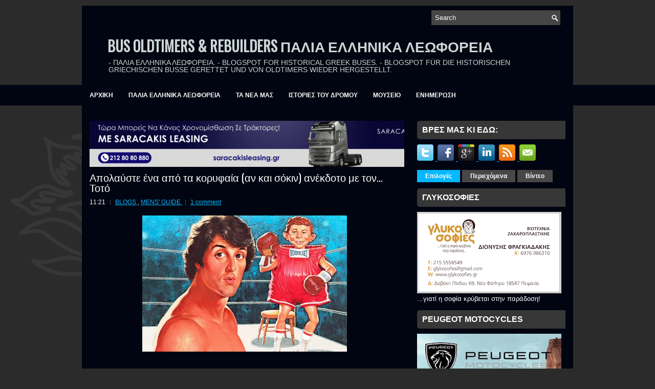

--- FILE ---
content_type: text/html; charset=UTF-8
request_url: https://busoldtimers.blogspot.com/2015/02/blog-post_12.html
body_size: 47012
content:
<!DOCTYPE html>
<html dir='ltr' xmlns='http://www.w3.org/1999/xhtml' xmlns:b='http://www.google.com/2005/gml/b' xmlns:data='http://www.google.com/2005/gml/data' xmlns:expr='http://www.google.com/2005/gml/expr'>
<head>
<link href='https://www.blogger.com/static/v1/widgets/55013136-widget_css_bundle.css' rel='stylesheet' type='text/css'/>
<link href="//fonts.googleapis.com/css?family=Oswald" rel="stylesheet" type="text/css">
<meta content='text/html; charset=UTF-8' http-equiv='Content-Type'/>
<meta content='blogger' name='generator'/>
<link href='https://busoldtimers.blogspot.com/favicon.ico' rel='icon' type='image/x-icon'/>
<link href='https://busoldtimers.blogspot.com/2015/02/blog-post_12.html' rel='canonical'/>
<link rel="alternate" type="application/atom+xml" title="BUS OLDTIMERS &amp; REBUILDERS ΠΑΛΙΑ ΕΛΛΗΝΙΚΑ ΛΕΩΦΟΡΕΙΑ - Atom" href="https://busoldtimers.blogspot.com/feeds/posts/default" />
<link rel="alternate" type="application/rss+xml" title="BUS OLDTIMERS &amp; REBUILDERS ΠΑΛΙΑ ΕΛΛΗΝΙΚΑ ΛΕΩΦΟΡΕΙΑ - RSS" href="https://busoldtimers.blogspot.com/feeds/posts/default?alt=rss" />
<link rel="service.post" type="application/atom+xml" title="BUS OLDTIMERS &amp; REBUILDERS ΠΑΛΙΑ ΕΛΛΗΝΙΚΑ ΛΕΩΦΟΡΕΙΑ - Atom" href="https://www.blogger.com/feeds/8897266713091991600/posts/default" />

<link rel="alternate" type="application/atom+xml" title="BUS OLDTIMERS &amp; REBUILDERS ΠΑΛΙΑ ΕΛΛΗΝΙΚΑ ΛΕΩΦΟΡΕΙΑ - Atom" href="https://busoldtimers.blogspot.com/feeds/6632766306367353913/comments/default" />
<!--Can't find substitution for tag [blog.ieCssRetrofitLinks]-->
<link href='https://blogger.googleusercontent.com/img/b/R29vZ2xl/AVvXsEiYGNg0k4KqRSexOCfE_od_EqM_b-3NsSW7WU_IQZr5w26LAOeMf89wK3b16YH7jYOEKSpSE0sMrwgHsQM2kXeoekBppCd33n8TVdPFmFPv2v3-_DUC0blWAc4hLIDJV8TlUwPzUbjbX3b3/s1600/totos.jpg' rel='image_src'/>
<meta content='Η δασκάλα της Α&#39; δημοτικού έχει πρόβλημα με τον Τοτό που όλο βρίζει και δεν δίνει την παραμικρή σημασία στο μάθημα.' name='description'/>
<meta content='https://busoldtimers.blogspot.com/2015/02/blog-post_12.html' property='og:url'/>
<meta content='Απολαύστε ένα από τα κορυφαία (αν και σόκιν) ανέκδοτο με τον... Τοτό' property='og:title'/>
<meta content='Η δασκάλα της Α&#39; δημοτικού έχει πρόβλημα με τον Τοτό που όλο βρίζει και δεν δίνει την παραμικρή σημασία στο μάθημα.' property='og:description'/>
<meta content='https://blogger.googleusercontent.com/img/b/R29vZ2xl/AVvXsEiYGNg0k4KqRSexOCfE_od_EqM_b-3NsSW7WU_IQZr5w26LAOeMf89wK3b16YH7jYOEKSpSE0sMrwgHsQM2kXeoekBppCd33n8TVdPFmFPv2v3-_DUC0blWAc4hLIDJV8TlUwPzUbjbX3b3/w1200-h630-p-k-no-nu/totos.jpg' property='og:image'/>
<!-- Start www.bloggertipandtrick.net: Changing the Blogger Title Tag -->
<title>
Απολαύστε ένα από τα κορυφαία (αν και σόκιν) ανέκδοτο με τον... Τοτό
        ~ 
        BUS OLDTIMERS &amp; REBUILDERS ΠΑΛΙΑ ΕΛΛΗΝΙΚΑ ΛΕΩΦΟΡΕΙΑ
</title>
<!-- End www.bloggertipandtrick.net: Changing the Blogger Title Tag -->
<link href='YOUR-FAVICON-URL' rel='shortcut icon' type='image/vnd.microsoft.icon'/>
<style id='page-skin-1' type='text/css'><!--
/*
-----------------------------------------------
Blogger Template Style
Name:   Virtuale
Author: Lasantha Bandara
URL 1:  http://www.premiumbloggertemplates.com/
URL 2:  http://www.bloggertipandtrick.net/
Date:   January 2013
License:  This free Blogger template is licensed under the Creative Commons Attribution 3.0 License, which permits both personal and commercial use.
However, to satisfy the 'attribution' clause of the license, you are required to keep the footer links intact which provides due credit to its authors. For more specific details about the license, you may visit the URL below:
http://creativecommons.org/licenses/by/3.0/
----------------------------------------------- */
body#layout ul{list-style-type:none;list-style:none}
body#layout ul li{list-style-type:none;list-style:none}
body#layout #myGallery{display:none}
body#layout .featuredposts{display:none}
body#layout .fp-slider{display:none}
body#layout #navcontainer{display:none}
body#layout .menu-secondary-wrap{display:none}
body#layout .menu-secondary-container{display:none}
body#layout #skiplinks{display:none}
body#layout .feedtwitter{display:none}
body#layout #header-wrapper {margin-bottom:10px;min-height:120px;}
body#layout .social-profiles-widget h3 {display:none;}
/* Variable definitions
====================
<Variable name="bgcolor" description="Page Background Color"
type="color" default="#fff">
<Variable name="textcolor" description="Text Color"
type="color" default="#333">
<Variable name="linkcolor" description="Link Color"
type="color" default="#58a">
<Variable name="pagetitlecolor" description="Blog Title Color"
type="color" default="#666">
<Variable name="descriptioncolor" description="Blog Description Color"
type="color" default="#999">
<Variable name="titlecolor" description="Post Title Color"
type="color" default="#c60">
<Variable name="bordercolor" description="Border Color"
type="color" default="#ccc">
<Variable name="sidebarcolor" description="Sidebar Title Color"
type="color" default="#999">
<Variable name="sidebartextcolor" description="Sidebar Text Color"
type="color" default="#666">
<Variable name="visitedlinkcolor" description="Visited Link Color"
type="color" default="#999">
<Variable name="bodyfont" description="Text Font"
type="font" default="normal normal 100% Georgia, Serif">
<Variable name="headerfont" description="Sidebar Title Font"
type="font"
default="normal normal 78% 'Trebuchet MS',Trebuchet,Arial,Verdana,Sans-serif">
<Variable name="pagetitlefont" description="Blog Title Font"
type="font"
default="normal normal 200% Georgia, Serif">
<Variable name="descriptionfont" description="Blog Description Font"
type="font"
default="normal normal 78% 'Trebuchet MS', Trebuchet, Arial, Verdana, Sans-serif">
<Variable name="postfooterfont" description="Post Footer Font"
type="font"
default="normal normal 78% 'Trebuchet MS', Trebuchet, Arial, Verdana, Sans-serif">
<Variable name="startSide" description="Side where text starts in blog language"
type="automatic" default="left">
<Variable name="endSide" description="Side where text ends in blog language"
type="automatic" default="right">
*/
/* Use this with templates/template-twocol.html */
body{background: #2B2B2B url(https://blogger.googleusercontent.com/img/b/R29vZ2xl/AVvXsEidZTHWE2ub1vnJIL-44gwO6a9p6ISL_K2RlLrlOrvPlUoDoPx5sa31XgwP2ohW_UAgxwTPUTb4DYHqpfJbdr2t8FQuM2MR39oAuUvy5HBomn4jJY7CyQNYDDBhx4ctr252YrBj8iXfu78/s0/background.png) left top repeat-x;color:#FFFEFE;font-family: Arial, Helvetica, Sans-serif;font-size: 13px;margin:0px;padding:0px;}
a:link,a:visited{color:#05B7FF;text-decoration:underline;outline:none;}
a:hover{color:#62D2FF;text-decoration:none;outline:none;}
a img{border-width:0}
#body-wrapper{margin:0px;padding:0px;background: url(https://blogger.googleusercontent.com/img/b/R29vZ2xl/AVvXsEhUGc3vBR3BaLJAYHBg1zA8G3kzp-IQCx-qmUInrGWhGSRDSeWK3gqIK-8bgZXdPg8j_g0TBgfeyBolbUFnu2Za_Q1pL1te_j03aUpY1UrMmdSD2jerPZbK_ZCO9oY2x62NPJtHBPMgIb8/s0/wrapper-bg.png) center 210px no-repeat;}
/* Header-----------------------------------------------*/
#header-wrapper{width:960px;margin:0px auto 0px;height:68px;padding:24px 0px 23px 0px;overflow:hidden;}
#header-inner{background-position:center;margin-left:auto;margin-right:auto}
#header{margin:0;border:0 solid #cccccc;color:#666666;float:left;width:100%;overflow:hidden;}
#header h1{color:#CBD5D7;text-shadow:0px 1px 0px #000;margin:0 5px 0;padding:0px 0px 0px 15px;font-family:&#39;Oswald&#39;,Arial,Helvetica,Sans-serif;font-weight:bold;font-size:28px;line-height:30px;}
#header .description{padding-left:22px;color:#CBD5D7;text-shadow:0px 1px 0px #000;line-height:14px;font-size:14px;padding-top:0px;margin-top:10px;font-family:Arial,Helvetica,Sans-serif;}
#header h1 a,#header h1 a:visited{color:#CBD5D7;text-decoration:none}
#header h2{padding-left:5px;color:#CBD5D7;font:14px Arial,Helvetica,Sans-serif}
#header2{float:right;width:52%;margin-right:0px;padding-right:0px;overflow:hidden;}
#header2 .widget{padding:0px 15px 0px 0px;float:right}
.social-profiles-widget img{margin:0 4px 0 0}
.social-profiles-widget img:hover{opacity:0.8}
#top-social-profiles{padding-top:10px;height:32px;text-align:right}
#top-social-profiles img{margin:0 0 0 6px !important}
#top-social-profiles img:hover{opacity:0.8}
#top-social-profiles .widget-container{background:none;padding:0;border:0}
/* Outer-Wrapper----------------------------------------------- */
#outer-wrapper{width:960px;margin:0px auto 0px;padding:0px;text-align:left;background: url(https://blogger.googleusercontent.com/img/b/R29vZ2xl/AVvXsEhMvNjgG7yhcDmfpVmt579wt-ubrLsqTMq1UV-P4wXBG3B4lITqhYBaPQCEA0muuhGY1Xi2-A3wzAedCE3ZcCLQVUbZPErNgniARFK3qs1zIpCbVNOP0fTPfDuUkkL_9M2wzLn_4oVWRcY/s0/container-bg.png) left top repeat-x;}
#content-wrapper{background:#010511;padding:15px;}
#main-wrapper{width:615px;float:left;margin:0px;padding:15px 0px 15px 0px;word-wrap:break-word;overflow:hidden;}
#rsidebar-wrapper{width:290px;float:right;margin:0px;padding:15px 0px 15px 11px;word-wrap:break-word;overflow:hidden;}
/* Headings----------------------------------------------- */
h2{}
/* Posts-----------------------------------------------*/
h2.date-header{margin:1.5em 0 .5em;display:none;}
.wrapfullpost{}
.post{margin-bottom:15px;}
.post-title{color:#FFFFFF;margin:0 0 10px 0;padding:0;font-family:Arial, Helvetica, Sans-serif;font-size:20px;line-height:20px;font-weight:normal;}
.post-title a,.post-title a:visited,.post-title strong{display:block;text-decoration:none;color:#FFFFFF;text-decoration:none;}
.post-title strong,.post-title a:hover{color:#05B7FF;text-decoration:none;}
.post-body{margin:0px;padding:0px 10px 0px 0px;font-family:Arial, Helvetica, Sans-serif;font-size:12px;line-height: 20px;}
.post-footer{margin:5px 0;}
.comment-link{margin-left:.6em}
.post-body img{padding:3px;}
.postmeta-primary{color:#FFF;font-size:12px;line-height:18px;padding:0 0 5px 0}
.postmeta-secondary{color:#FFF;font-size:12px;line-height:18px;padding:0 0 10px 0}
.postmeta-primary span,.postmeta-secondary span{background:url(https://blogger.googleusercontent.com/img/b/R29vZ2xl/AVvXsEiThiRathrMI7GVbYf9vbdxc57rhxzqvc9_OjD8PMnKLnexILW1I-EYJwv1N-d2gY8l22hV0K8Yzdi3m_v7WqyvZD71BkgoFTzJ9KcZ76W05rpTUn12lxNwu7nfLfi8GGVLOaGi9xtqyuU/s0/meta-separator.png) left center no-repeat;padding:3px 0 3px 10px}
.postmeta-primary span:first-child,.postmeta-secondary span:first-child{background:none;padding-left:0}
.readmore{margin-bottom:5px;float:right}
.readmore a{color:#fff;background:#373737 url(https://blogger.googleusercontent.com/img/b/R29vZ2xl/AVvXsEjSQPL6D7EZLo4rdyntoQrOqwfrPNSKF0Qs9OoqfAhULQd76aROjgFVQonzQe42fS01RPqSBEWdWIOUpaX2zHAIFMeTlgfTir7iVagv6wMwika0xHGtld052gokjqtWkjfzY7ETzV7mERo/s0/readmore-bg.png) left top repeat-x;border:1px solid #373737;padding:8px 14px;display:inline-block;font-size:12px;line-height:12px;text-decoration:none;text-transform:uppercase}
.readmore a:hover{color:#FFF;background:#00B6FF url(https://blogger.googleusercontent.com/img/b/R29vZ2xl/AVvXsEjSQPL6D7EZLo4rdyntoQrOqwfrPNSKF0Qs9OoqfAhULQd76aROjgFVQonzQe42fS01RPqSBEWdWIOUpaX2zHAIFMeTlgfTir7iVagv6wMwika0xHGtld052gokjqtWkjfzY7ETzV7mERo/s0/readmore-bg.png) left -126px repeat-x;border:1px solid #00B6FF;text-decoration:none}
/* Sidebar Content----------------------------------------------- */
.sidebar{margin:0 0 10px 0;font-size:13px;color:#FEFEFE;}
.sidebar a{text-decoration:none;color:#FEFEFE;}
.sidebar a:hover{text-decoration:none;color:#02BBF3;}
.sidebar h2, h3.widgettitle{background:#373737;margin:0 -15px 10px 0;padding:10px 0 10px 10px;-moz-border-radius:5px 0 0 5px;-khtml-border-radius:5px 0 0 5px;-webkit-border-radius:5px 0 0 5px;border-radius:5px 0 0 5px;color:#FFF;font-size:16px;line-height:16px;font-family:Arial,Helvetica,Sans-serif;font-weight:bold;text-decoration:none;text-transform:uppercase;}
.sidebar ul{list-style-type:none;list-style:none;margin:0px;padding:0px;}
.sidebar ul li{padding:0 0 9px 12px;margin:0 0 8px 0;background:url(https://blogger.googleusercontent.com/img/b/R29vZ2xl/AVvXsEh6rhsBlvHriz7t4XIt40q9lqOOU0pJADtL8YCFFx6rEv6WdUWDcw_SpbAZ9mnBqOpUSV2wLa19xfQdCW8kp0VXR2QbLWfUSJPFshZCyIHczjaR9xu42-5MCZ-eu1M47TfTAXxRPdpM3ZQ/s0/widget-list.png) left 4px no-repeat;border-bottom:1px dashed #454343;}
.sidebar .widget{margin:0 0 15px 0;padding:0;color:#FEFEFE;font-size:13px;}
.main .widget{margin:0 0 5px;padding:0 0 2px}
.main .Blog{border-bottom-width:0}
.widget-container{list-style-type:none;list-style:none;margin:0 0 15px 0;padding:0;color:#FEFEFE;font-size:13px}
/* FOOTER ----------------------------------------------- */
#footer{margin-bottom:15px;padding:10px 0;background:#373737;margin-top:10px;height:30px;overflow:hidden;}
#copyrights{color:#FFF;float:left;padding-left:15px;width:440px;height:30px;overflow:hidden;}
#copyrights a{color:#FFF}
#copyrights a:hover{color:#FFF;text-decoration:none}
#credits{color:#FFF;font-size:11px;float:right;text-align:right;padding-right:15px;width:440px;height:30px;overflow:hidden;}
#credits a{color:#FFF;text-decoration:none}
#credits a:hover{text-decoration:none;color:#FFF}
/* Search ----------------------------------------------- */
#search{border:1px solid #454343;background:#474646 url(https://blogger.googleusercontent.com/img/b/R29vZ2xl/AVvXsEjcJKOOrtf_AE-d8c2cCp3LpCa32F1ti38CBQcZoJ37Lo2WZkrnENSrZxbrqnt9qbZncyyj0-yyK4XQq3TyeD-WwzG7B-_vT02OF7jjt-gZI-JaOTE5pkt2RmAdSS2XPpsEPTpvoTc-8ms/s0/search.png) 99% 50% no-repeat;text-align:left;padding:6px 24px 6px 6px}
#search #s{background:none;color:#FFF;border:0;width:100%;padding:0;margin:0;outline:none}
#content-search{width:300px;padding:15px 0}
#topsearch{float:right;margin:20px 15px 0 0}
#topsearch #s{width:220px}
/* Comments----------------------------------------------- */
#comments{padding:10px;}
#comments h4{font-size:16px;font-weight:bold;margin:1em 0;color:#fff;}
#comments-block3{padding:0;margin:0;float:left;overflow:hidden;position:relative;}
#comment-name-url{width:465px;float:left}
#comment-date{width:465px;float:left;margin-top:5px;font-size:10px;}
#comment-header{float:left;padding:5px 0 40px 10px;margin:5px 0px 15px 0px;position:relative;background-color:#fff;border:1px dashed #ddd;}
.avatar-image-container{background:url(https://blogger.googleusercontent.com/img/b/R29vZ2xl/AVvXsEhiny1Y1a08yJOTvw_4zvy1iwUlWsl87nDAzO_IsWXDUS6A1MxK_KCTDcAsTKfSP4C3qyg2t2FgnyX-_kzNC0RNV0-8xNHb5NhkINjAwu7Evm-dxdno_xVympskWGszQCYDvrKmYbAa858/s0/comment-avatar.jpg);width:32px;height:32px;float:right;margin:5px 10px 5px 5px;border:1px solid #ddd;}
.avatar-image-container img{width:32px;height:32px;}
a.comments-autor-name{color:#fff;font:normal bold 14px Arial,Tahoma,Verdana}
a.says{color:#fff;font:normal 14px Arial,Tahoma,Verdana}
.says a:hover{text-decoration:none}
.deleted-comment{font-style:italic;color:gray}
#blog-pager-newer-link{float:left}
#blog-pager-older-link{float:right}
#blog-pager{text-align:center}
.feed-links{clear:both;line-height:2.5em}
/* Profile ----------------------------------------------- */
.profile-img{float:left;margin-top:0;margin-right:5px;margin-bottom:5px;margin-left:0;padding:4px;border:1px solid #cccccc}
.profile-data{margin:0;text-transform:uppercase;letter-spacing:.1em;font:normal normal 78% 'Trebuchet MS', Trebuchet, Arial, Verdana, Sans-serif;color:#999999;font-weight:bold;line-height:1.6em}
.profile-datablock{margin:.5em 0 .5em}
.profile-textblock{margin:0.5em 0;line-height:1.6em}
.avatar-image-container{background:url(https://blogger.googleusercontent.com/img/b/R29vZ2xl/AVvXsEhiny1Y1a08yJOTvw_4zvy1iwUlWsl87nDAzO_IsWXDUS6A1MxK_KCTDcAsTKfSP4C3qyg2t2FgnyX-_kzNC0RNV0-8xNHb5NhkINjAwu7Evm-dxdno_xVympskWGszQCYDvrKmYbAa858/s0/comment-avatar.jpg);width:32px;height:32px;float:right;margin:5px 10px 5px 5px;border:1px solid #ddd;}
.avatar-image-container img{width:32px;height:32px;}
.profile-link{font:normal normal 78% 'Trebuchet MS', Trebuchet, Arial, Verdana, Sans-serif;text-transform:uppercase;letter-spacing:.1em}
#navbar-iframe{height:0;visibility:hidden;display:none;}
--></style>
<script src='https://ajax.googleapis.com/ajax/libs/jquery/1.8.0/jquery.min.js' type='text/javascript'></script>
<!-- media 42 webteam commented 13/5/2015 <script type='text/javascript'> //<![CDATA[ (function($){ /* hoverIntent by Brian Cherne */ $.fn.hoverIntent = function(f,g) { // default configuration options var cfg = { sensitivity: 7, interval: 100, timeout: 0 }; // override configuration options with user supplied object cfg = $.extend(cfg, g ? { over: f, out: g } : f ); // instantiate variables // cX, cY = current X and Y position of mouse, updated by mousemove event // pX, pY = previous X and Y position of mouse, set by mouseover and polling interval var cX, cY, pX, pY; // A private function for getting mouse position var track = function(ev) { cX = ev.pageX; cY = ev.pageY; }; // A private function for comparing current and previous mouse position var compare = function(ev,ob) { ob.hoverIntent_t = clearTimeout(ob.hoverIntent_t); // compare mouse positions to see if they've crossed the threshold if ( ( Math.abs(pX-cX) + Math.abs(pY-cY) ) < cfg.sensitivity ) { $(ob).unbind("mousemove",track); // set hoverIntent state to true (so mouseOut can be called) ob.hoverIntent_s = 1; return cfg.over.apply(ob,[ev]); } else { // set previous coordinates for next time pX = cX; pY = cY; // use self-calling timeout, guarantees intervals are spaced out properly (avoids JavaScript timer bugs) ob.hoverIntent_t = setTimeout( function(){compare(ev, ob);} , cfg.interval ); } }; // A private function for delaying the mouseOut function var delay = function(ev,ob) { ob.hoverIntent_t = clearTimeout(ob.hoverIntent_t); ob.hoverIntent_s = 0; return cfg.out.apply(ob,[ev]); }; // A private function for handling mouse 'hovering' var handleHover = function(e) { // next three lines copied from jQuery.hover, ignore children onMouseOver/onMouseOut var p = (e.type == "mouseover" ? e.fromElement : e.toElement) || e.relatedTarget; while ( p && p != this ) { try { p = p.parentNode; } catch(e) { p = this; } } if ( p == this ) { return false; } // copy objects to be passed into t (required for event object to be passed in IE) var ev = jQuery.extend({},e); var ob = this; // cancel hoverIntent timer if it exists if (ob.hoverIntent_t) { ob.hoverIntent_t = clearTimeout(ob.hoverIntent_t); } // else e.type == "onmouseover" if (e.type == "mouseover") { // set "previous" X and Y position based on initial entry point pX = ev.pageX; pY = ev.pageY; // update "current" X and Y position based on mousemove $(ob).bind("mousemove",track); // start polling interval (self-calling timeout) to compare mouse coordinates over time if (ob.hoverIntent_s != 1) { ob.hoverIntent_t = setTimeout( function(){compare(ev,ob);} , cfg.interval );} // else e.type == "onmouseout" } else { // unbind expensive mousemove event $(ob).unbind("mousemove",track); // if hoverIntent state is true, then call the mouseOut function after the specified delay if (ob.hoverIntent_s == 1) { ob.hoverIntent_t = setTimeout( function(){delay(ev,ob);} , cfg.timeout );} } }; // bind the function to the two event listeners return this.mouseover(handleHover).mouseout(handleHover); }; })(jQuery); //]]> </script> <script type='text/javascript'> //<![CDATA[ /* * Superfish v1.4.8 - jQuery menu widget * Copyright (c) 2008 Joel Birch * * Dual licensed under the MIT and GPL licenses: * http://www.opensource.org/licenses/mit-license.php * http://www.gnu.org/licenses/gpl.html * * CHANGELOG: http://users.tpg.com.au/j_birch/plugins/superfish/changelog.txt */ ;(function($){ $.fn.superfish = function(op){ var sf = $.fn.superfish, c = sf.c, $arrow = $(['<span class="',c.arrowClass,'"> &#187;</span>'].join('')), over = function(){ var $$ = $(this), menu = getMenu($$); clearTimeout(menu.sfTimer); $$.showSuperfishUl().siblings().hideSuperfishUl(); }, out = function(){ var $$ = $(this), menu = getMenu($$), o = sf.op; clearTimeout(menu.sfTimer); menu.sfTimer=setTimeout(function(){ o.retainPath=($.inArray($$[0],o.$path)>-1); $$.hideSuperfishUl(); if (o.$path.length && $$.parents(['li.',o.hoverClass].join('')).length<1){over.call(o.$path);} },o.delay); }, getMenu = function($menu){ var menu = $menu.parents(['ul.',c.menuClass,':first'].join(''))[0]; sf.op = sf.o[menu.serial]; return menu; }, addArrow = function($a){ $a.addClass(c.anchorClass).append($arrow.clone()); }; return this.each(function() { var s = this.serial = sf.o.length; var o = $.extend({},sf.defaults,op); o.$path = $('li.'+o.pathClass,this).slice(0,o.pathLevels).each(function(){ $(this).addClass([o.hoverClass,c.bcClass].join(' ')) .filter('li:has(ul)').removeClass(o.pathClass); }); sf.o[s] = sf.op = o; $('li:has(ul)',this)[($.fn.hoverIntent && !o.disableHI) ? 'hoverIntent' : 'hover'](over,out).each(function() { if (o.autoArrows) addArrow( $('>a:first-child',this) ); }) .not('.'+c.bcClass) .hideSuperfishUl(); var $a = $('a',this); $a.each(function(i){ var $li = $a.eq(i).parents('li'); $a.eq(i).focus(function(){over.call($li);}).blur(function(){out.call($li);}); }); o.onInit.call(this); }).each(function() { var menuClasses = [c.menuClass]; if (sf.op.dropShadows && !($.browser.msie && $.browser.version < 7)) menuClasses.push(c.shadowClass); $(this).addClass(menuClasses.join(' ')); }); }; var sf = $.fn.superfish; sf.o = []; sf.op = {}; sf.IE7fix = function(){ var o = sf.op; if ($.browser.msie && $.browser.version > 6 && o.dropShadows && o.animation.opacity!=undefined) this.toggleClass(sf.c.shadowClass+'-off'); }; sf.c = { bcClass : 'sf-breadcrumb', menuClass : 'sf-js-enabled', anchorClass : 'sf-with-ul', arrowClass : 'sf-sub-indicator', shadowClass : 'sf-shadow' }; sf.defaults = { hoverClass : 'sfHover', pathClass : 'overideThisToUse', pathLevels : 1, delay : 800, animation : {opacity:'show'}, speed : 'normal', autoArrows : true, dropShadows : true, disableHI : false, // true disables hoverIntent detection onInit : function(){}, // callback functions onBeforeShow: function(){}, onShow : function(){}, onHide : function(){} }; $.fn.extend({ hideSuperfishUl : function(){ var o = sf.op, not = (o.retainPath===true) ? o.$path : ''; o.retainPath = false; var $ul = $(['li.',o.hoverClass].join(''),this).add(this).not(not).removeClass(o.hoverClass) .find('>ul').hide().css('visibility','hidden'); o.onHide.call($ul); return this; }, showSuperfishUl : function(){ var o = sf.op, sh = sf.c.shadowClass+'-off', $ul = this.addClass(o.hoverClass) .find('>ul:hidden').css('visibility','visible'); sf.IE7fix.call($ul); o.onBeforeShow.call($ul); $ul.animate(o.animation,o.speed,function(){ sf.IE7fix.call($ul); o.onShow.call($ul); }); return this; } }); })(jQuery); //]]> </script> -->
<script type='text/javascript'>
      //<![CDATA[
      /*
 * jQuery Cycle Plugin (with Transition Definitions)
 * Examples and documentation at: http://jquery.malsup.com/cycle/
 * Copyright (c) 2007-2010 M. Alsup
 * Version: 2.88 (08-JUN-2010)
 * Dual licensed under the MIT and GPL licenses.
 * http://jquery.malsup.com/license.html
 * Requires: jQuery v1.2.6 or later
 */
      $(function(){var ver="2.88";if($.support==undefined){$.support={opacity:!($.browser.msie)};}function debug(s){if($.fn.cycle.debug){log(s);}}function log(){if(window.console&&window.console.log){window.console.log("[cycle] "+Array.prototype.join.call(arguments," "));}}$.fn.cycle=function(options,arg2){var o={s:this.selector,c:this.context};if(this.length===0&&options!="stop"){if(!$.isReady&&o.s){log("DOM not ready, queuing slideshow");$(function(){$(o.s,o.c).cycle(options,arg2);});return this;}log("terminating; zero elements found by selector"+($.isReady?"":" (DOM not ready)"));return this;}return this.each(function(){var opts=handleArguments(this,options,arg2);if(opts===false){return;}opts.updateActivePagerLink=opts.updateActivePagerLink||$.fn.cycle.updateActivePagerLink;if(this.cycleTimeout){clearTimeout(this.cycleTimeout);}this.cycleTimeout=this.cyclePause=0;var $cont=$(this);var $slides=opts.slideExpr?$(opts.slideExpr,this):$cont.children();var els=$slides.get();if(els.length<2){log("terminating; too few slides: "+els.length);return;}var opts2=buildOptions($cont,$slides,els,opts,o);if(opts2===false){return;}var startTime=opts2.continuous?10:getTimeout(els[opts2.currSlide],els[opts2.nextSlide],opts2,!opts2.rev);if(startTime){startTime+=(opts2.delay||0);if(startTime<10){startTime=10;}debug("first timeout: "+startTime);this.cycleTimeout=setTimeout(function(){go(els,opts2,0,(!opts2.rev&&!opts.backwards));},startTime);}});};function handleArguments(cont,options,arg2){if(cont.cycleStop==undefined){cont.cycleStop=0;}if(options===undefined||options===null){options={};}if(options.constructor==String){switch(options){case"destroy":case"stop":var opts=$(cont).data("cycle.opts");if(!opts){return false;}cont.cycleStop++;if(cont.cycleTimeout){clearTimeout(cont.cycleTimeout);}cont.cycleTimeout=0;$(cont).removeData("cycle.opts");if(options=="destroy"){destroy(opts);}return false;case"toggle":cont.cyclePause=(cont.cyclePause===1)?0:1;checkInstantResume(cont.cyclePause,arg2,cont);return false;case"pause":cont.cyclePause=1;return false;case"resume":cont.cyclePause=0;checkInstantResume(false,arg2,cont);return false;case"prev":case"next":var opts=$(cont).data("cycle.opts");if(!opts){log('options not found, "prev/next" ignored');return false;}$.fn.cycle[options](opts);return false;default:options={fx:options};}return options;}else{if(options.constructor==Number){var num=options;options=$(cont).data("cycle.opts");if(!options){log("options not found, can not advance slide");return false;}if(num<0||num>=options.elements.length){log("invalid slide index: "+num);return false;}options.nextSlide=num;if(cont.cycleTimeout){clearTimeout(cont.cycleTimeout);cont.cycleTimeout=0;}if(typeof arg2=="string"){options.oneTimeFx=arg2;}go(options.elements,options,1,num>=options.currSlide);return false;}}return options;function checkInstantResume(isPaused,arg2,cont){if(!isPaused&&arg2===true){var options=$(cont).data("cycle.opts");if(!options){log("options not found, can not resume");return false;}if(cont.cycleTimeout){clearTimeout(cont.cycleTimeout);cont.cycleTimeout=0;}go(options.elements,options,1,(!opts.rev&&!opts.backwards));}}}function removeFilter(el,opts){if(!$.support.opacity&&opts.cleartype&&el.style.filter){try{el.style.removeAttribute("filter");}catch(smother){}}}function destroy(opts){if(opts.next){$(opts.next).unbind(opts.prevNextEvent);}if(opts.prev){$(opts.prev).unbind(opts.prevNextEvent);}if(opts.pager||opts.pagerAnchorBuilder){$.each(opts.pagerAnchors||[],function(){this.unbind().remove();});}opts.pagerAnchors=null;if(opts.destroy){opts.destroy(opts);}}function buildOptions($cont,$slides,els,options,o){var opts=$.extend({},$.fn.cycle.defaults,options||{},$.metadata?$cont.metadata():$.meta?$cont.data():{});if(opts.autostop){opts.countdown=opts.autostopCount||els.length;}var cont=$cont[0];$cont.data("cycle.opts",opts);opts.$cont=$cont;opts.stopCount=cont.cycleStop;opts.elements=els;opts.before=opts.before?[opts.before]:[];opts.after=opts.after?[opts.after]:[];opts.after.unshift(function(){opts.busy=0;});if(!$.support.opacity&&opts.cleartype){opts.after.push(function(){removeFilter(this,opts);});}if(opts.continuous){opts.after.push(function(){go(els,opts,0,(!opts.rev&&!opts.backwards));});}saveOriginalOpts(opts);if(!$.support.opacity&&opts.cleartype&&!opts.cleartypeNoBg){clearTypeFix($slides);}if($cont.css("position")=="static"){$cont.css("position","relative");}if(opts.width){$cont.width(opts.width);}if(opts.height&&opts.height!="auto"){$cont.height(opts.height);}if(opts.startingSlide){opts.startingSlide=parseInt(opts.startingSlide);}else{if(opts.backwards){opts.startingSlide=els.length-1;}}if(opts.random){opts.randomMap=[];for(var i=0;i<els.length;i++){opts.randomMap.push(i);}opts.randomMap.sort(function(a,b){return Math.random()-0.5;});opts.randomIndex=1;opts.startingSlide=opts.randomMap[1];}else{if(opts.startingSlide>=els.length){opts.startingSlide=0;}}opts.currSlide=opts.startingSlide||0;var first=opts.startingSlide;$slides.css({position:"absolute",top:0,left:0}).hide().each(function(i){var z;if(opts.backwards){z=first?i<=first?els.length+(i-first):first-i:els.length-i;}else{z=first?i>=first?els.length-(i-first):first-i:els.length-i;}$(this).css("z-index",z);});$(els[first]).css("opacity",1).show();removeFilter(els[first],opts);if(opts.fit&&opts.width){$slides.width(opts.width);}if(opts.fit&&opts.height&&opts.height!="auto"){$slides.height(opts.height);}var reshape=opts.containerResize&&!$cont.innerHeight();if(reshape){var maxw=0,maxh=0;for(var j=0;j<els.length;j++){var $e=$(els[j]),e=$e[0],w=$e.outerWidth(),h=$e.outerHeight();if(!w){w=e.offsetWidth||e.width||$e.attr("width");}if(!h){h=e.offsetHeight||e.height||$e.attr("height");}maxw=w>maxw?w:maxw;maxh=h>maxh?h:maxh;}if(maxw>0&&maxh>0){$cont.css({width:maxw+"px",height:maxh+"px"});}}if(opts.pause){$cont.hover(function(){this.cyclePause++;},function(){this.cyclePause--;});}if(supportMultiTransitions(opts)===false){return false;}var requeue=false;options.requeueAttempts=options.requeueAttempts||0;$slides.each(function(){var $el=$(this);this.cycleH=(opts.fit&&opts.height)?opts.height:($el.height()||this.offsetHeight||this.height||$el.attr("height")||0);this.cycleW=(opts.fit&&opts.width)?opts.width:($el.width()||this.offsetWidth||this.width||$el.attr("width")||0);if($el.is("img")){var loadingIE=($.browser.msie&&this.cycleW==28&&this.cycleH==30&&!this.complete);var loadingFF=($.browser.mozilla&&this.cycleW==34&&this.cycleH==19&&!this.complete);var loadingOp=($.browser.opera&&((this.cycleW==42&&this.cycleH==19)||(this.cycleW==37&&this.cycleH==17))&&!this.complete);var loadingOther=(this.cycleH==0&&this.cycleW==0&&!this.complete);if(loadingIE||loadingFF||loadingOp||loadingOther){if(o.s&&opts.requeueOnImageNotLoaded&&++options.requeueAttempts<100){log(options.requeueAttempts," - img slide not loaded, requeuing slideshow: ",this.src,this.cycleW,this.cycleH);setTimeout(function(){$(o.s,o.c).cycle(options);},opts.requeueTimeout);requeue=true;return false;}else{log("could not determine size of image: "+this.src,this.cycleW,this.cycleH);}}}return true;});if(requeue){return false;}opts.cssBefore=opts.cssBefore||{};opts.animIn=opts.animIn||{};opts.animOut=opts.animOut||{};$slides.not(":eq("+first+")").css(opts.cssBefore);if(opts.cssFirst){$($slides[first]).css(opts.cssFirst);}if(opts.timeout){opts.timeout=parseInt(opts.timeout);if(opts.speed.constructor==String){opts.speed=$.fx.speeds[opts.speed]||parseInt(opts.speed);}if(!opts.sync){opts.speed=opts.speed/2;}var buffer=opts.fx=="shuffle"?500:250;while((opts.timeout-opts.speed)<buffer){opts.timeout+=opts.speed;}}if(opts.easing){opts.easeIn=opts.easeOut=opts.easing;}if(!opts.speedIn){opts.speedIn=opts.speed;}if(!opts.speedOut){opts.speedOut=opts.speed;}opts.slideCount=els.length;opts.currSlide=opts.lastSlide=first;if(opts.random){if(++opts.randomIndex==els.length){opts.randomIndex=0;}opts.nextSlide=opts.randomMap[opts.randomIndex];}else{if(opts.backwards){opts.nextSlide=opts.startingSlide==0?(els.length-1):opts.startingSlide-1;}else{opts.nextSlide=opts.startingSlide>=(els.length-1)?0:opts.startingSlide+1;}}if(!opts.multiFx){var init=$.fn.cycle.transitions[opts.fx];if($.isFunction(init)){init($cont,$slides,opts);}else{if(opts.fx!="custom"&&!opts.multiFx){log("unknown transition: "+opts.fx,"; slideshow terminating");return false;}}}var e0=$slides[first];if(opts.before.length){opts.before[0].apply(e0,[e0,e0,opts,true]);}if(opts.after.length>1){opts.after[1].apply(e0,[e0,e0,opts,true]);}if(opts.next){$(opts.next).bind(opts.prevNextEvent,function(){return advance(opts,opts.rev?-1:1);});}if(opts.prev){$(opts.prev).bind(opts.prevNextEvent,function(){return advance(opts,opts.rev?1:-1);});}if(opts.pager||opts.pagerAnchorBuilder){buildPager(els,opts);}exposeAddSlide(opts,els);return opts;}function saveOriginalOpts(opts){opts.original={before:[],after:[]};opts.original.cssBefore=$.extend({},opts.cssBefore);opts.original.cssAfter=$.extend({},opts.cssAfter);opts.original.animIn=$.extend({},opts.animIn);opts.original.animOut=$.extend({},opts.animOut);$.each(opts.before,function(){opts.original.before.push(this);});$.each(opts.after,function(){opts.original.after.push(this);});}function supportMultiTransitions(opts){var i,tx,txs=$.fn.cycle.transitions;if(opts.fx.indexOf(",")>0){opts.multiFx=true;opts.fxs=opts.fx.replace(/\s*/g,"").split(",");for(i=0;i<opts.fxs.length;i++){var fx=opts.fxs[i];tx=txs[fx];if(!tx||!txs.hasOwnProperty(fx)||!$.isFunction(tx)){log("discarding unknown transition: ",fx);opts.fxs.splice(i,1);i--;}}if(!opts.fxs.length){log("No valid transitions named; slideshow terminating.");return false;}}else{if(opts.fx=="all"){opts.multiFx=true;opts.fxs=[];for(p in txs){tx=txs[p];if(txs.hasOwnProperty(p)&&$.isFunction(tx)){opts.fxs.push(p);}}}}if(opts.multiFx&&opts.randomizeEffects){var r1=Math.floor(Math.random()*20)+30;for(i=0;i<r1;i++){var r2=Math.floor(Math.random()*opts.fxs.length);opts.fxs.push(opts.fxs.splice(r2,1)[0]);}debug("randomized fx sequence: ",opts.fxs);}return true;}function exposeAddSlide(opts,els){opts.addSlide=function(newSlide,prepend){var $s=$(newSlide),s=$s[0];if(!opts.autostopCount){opts.countdown++;}els[prepend?"unshift":"push"](s);if(opts.els){opts.els[prepend?"unshift":"push"](s);}opts.slideCount=els.length;$s.css("position","absolute");$s[prepend?"prependTo":"appendTo"](opts.$cont);if(prepend){opts.currSlide++;opts.nextSlide++;}if(!$.support.opacity&&opts.cleartype&&!opts.cleartypeNoBg){clearTypeFix($s);}if(opts.fit&&opts.width){$s.width(opts.width);}if(opts.fit&&opts.height&&opts.height!="auto"){$slides.height(opts.height);}s.cycleH=(opts.fit&&opts.height)?opts.height:$s.height();s.cycleW=(opts.fit&&opts.width)?opts.width:$s.width();$s.css(opts.cssBefore);if(opts.pager||opts.pagerAnchorBuilder){$.fn.cycle.createPagerAnchor(els.length-1,s,$(opts.pager),els,opts);}if($.isFunction(opts.onAddSlide)){opts.onAddSlide($s);}else{$s.hide();}};}$.fn.cycle.resetState=function(opts,fx){fx=fx||opts.fx;opts.before=[];opts.after=[];opts.cssBefore=$.extend({},opts.original.cssBefore);opts.cssAfter=$.extend({},opts.original.cssAfter);opts.animIn=$.extend({},opts.original.animIn);opts.animOut=$.extend({},opts.original.animOut);opts.fxFn=null;$.each(opts.original.before,function(){opts.before.push(this);});$.each(opts.original.after,function(){opts.after.push(this);});var init=$.fn.cycle.transitions[fx];if($.isFunction(init)){init(opts.$cont,$(opts.elements),opts);}};function go(els,opts,manual,fwd){if(manual&&opts.busy&&opts.manualTrump){debug("manualTrump in go(), stopping active transition");$(els).stop(true,true);opts.busy=false;}if(opts.busy){debug("transition active, ignoring new tx request");return;}var p=opts.$cont[0],curr=els[opts.currSlide],next=els[opts.nextSlide];if(p.cycleStop!=opts.stopCount||p.cycleTimeout===0&&!manual){return;}if(!manual&&!p.cyclePause&&!opts.bounce&&((opts.autostop&&(--opts.countdown<=0))||(opts.nowrap&&!opts.random&&opts.nextSlide<opts.currSlide))){if(opts.end){opts.end(opts);}return;}var changed=false;if((manual||!p.cyclePause)&&(opts.nextSlide!=opts.currSlide)){changed=true;var fx=opts.fx;curr.cycleH=curr.cycleH||$(curr).height();curr.cycleW=curr.cycleW||$(curr).width();next.cycleH=next.cycleH||$(next).height();next.cycleW=next.cycleW||$(next).width();if(opts.multiFx){if(opts.lastFx==undefined||++opts.lastFx>=opts.fxs.length){opts.lastFx=0;}fx=opts.fxs[opts.lastFx];opts.currFx=fx;}if(opts.oneTimeFx){fx=opts.oneTimeFx;opts.oneTimeFx=null;}$.fn.cycle.resetState(opts,fx);if(opts.before.length){$.each(opts.before,function(i,o){if(p.cycleStop!=opts.stopCount){return;}o.apply(next,[curr,next,opts,fwd]);});}var after=function(){$.each(opts.after,function(i,o){if(p.cycleStop!=opts.stopCount){return;}o.apply(next,[curr,next,opts,fwd]);});};debug("tx firing; currSlide: "+opts.currSlide+"; nextSlide: "+opts.nextSlide);opts.busy=1;if(opts.fxFn){opts.fxFn(curr,next,opts,after,fwd,manual&&opts.fastOnEvent);}else{if($.isFunction($.fn.cycle[opts.fx])){$.fn.cycle[opts.fx](curr,next,opts,after,fwd,manual&&opts.fastOnEvent);}else{$.fn.cycle.custom(curr,next,opts,after,fwd,manual&&opts.fastOnEvent);}}}if(changed||opts.nextSlide==opts.currSlide){opts.lastSlide=opts.currSlide;if(opts.random){opts.currSlide=opts.nextSlide;if(++opts.randomIndex==els.length){opts.randomIndex=0;}opts.nextSlide=opts.randomMap[opts.randomIndex];if(opts.nextSlide==opts.currSlide){opts.nextSlide=(opts.currSlide==opts.slideCount-1)?0:opts.currSlide+1;}}else{if(opts.backwards){var roll=(opts.nextSlide-1)<0;if(roll&&opts.bounce){opts.backwards=!opts.backwards;opts.nextSlide=1;opts.currSlide=0;}else{opts.nextSlide=roll?(els.length-1):opts.nextSlide-1;opts.currSlide=roll?0:opts.nextSlide+1;}}else{var roll=(opts.nextSlide+1)==els.length;if(roll&&opts.bounce){opts.backwards=!opts.backwards;opts.nextSlide=els.length-2;opts.currSlide=els.length-1;}else{opts.nextSlide=roll?0:opts.nextSlide+1;opts.currSlide=roll?els.length-1:opts.nextSlide-1;}}}}if(changed&&opts.pager){opts.updateActivePagerLink(opts.pager,opts.currSlide,opts.activePagerClass);}var ms=0;if(opts.timeout&&!opts.continuous){ms=getTimeout(els[opts.currSlide],els[opts.nextSlide],opts,fwd);}else{if(opts.continuous&&p.cyclePause){ms=10;}}if(ms>0){p.cycleTimeout=setTimeout(function(){go(els,opts,0,(!opts.rev&&!opts.backwards));},ms);}}$.fn.cycle.updateActivePagerLink=function(pager,currSlide,clsName){$(pager).each(function(){$(this).children().removeClass(clsName).eq(currSlide).addClass(clsName);});};function getTimeout(curr,next,opts,fwd){if(opts.timeoutFn){var t=opts.timeoutFn.call(curr,curr,next,opts,fwd);while((t-opts.speed)<250){t+=opts.speed;}debug("calculated timeout: "+t+"; speed: "+opts.speed);if(t!==false){return t;}}return opts.timeout;}$.fn.cycle.next=function(opts){advance(opts,opts.rev?-1:1);};$.fn.cycle.prev=function(opts){advance(opts,opts.rev?1:-1);};function advance(opts,val){var els=opts.elements;var p=opts.$cont[0],timeout=p.cycleTimeout;if(timeout){clearTimeout(timeout);p.cycleTimeout=0;}if(opts.random&&val<0){opts.randomIndex--;if(--opts.randomIndex==-2){opts.randomIndex=els.length-2;}else{if(opts.randomIndex==-1){opts.randomIndex=els.length-1;}}opts.nextSlide=opts.randomMap[opts.randomIndex];}else{if(opts.random){opts.nextSlide=opts.randomMap[opts.randomIndex];}else{opts.nextSlide=opts.currSlide+val;if(opts.nextSlide<0){if(opts.nowrap){return false;}opts.nextSlide=els.length-1;}else{if(opts.nextSlide>=els.length){if(opts.nowrap){return false;}opts.nextSlide=0;}}}}var cb=opts.onPrevNextEvent||opts.prevNextClick;if($.isFunction(cb)){cb(val>0,opts.nextSlide,els[opts.nextSlide]);}go(els,opts,1,val>=0);return false;}function buildPager(els,opts){var $p=$(opts.pager);$.each(els,function(i,o){$.fn.cycle.createPagerAnchor(i,o,$p,els,opts);});opts.updateActivePagerLink(opts.pager,opts.startingSlide,opts.activePagerClass);}$.fn.cycle.createPagerAnchor=function(i,el,$p,els,opts){var a;if($.isFunction(opts.pagerAnchorBuilder)){a=opts.pagerAnchorBuilder(i,el);debug("pagerAnchorBuilder("+i+", el) returned: "+a);}else{a='<a href="#">'+(i+1)+"</a>";}if(!a){return;}var $a=$(a);if($a.parents("body").length===0){var arr=[];if($p.length>1){$p.each(function(){var $clone=$a.clone(true);$(this).append($clone);arr.push($clone[0]);});$a=$(arr);}else{$a.appendTo($p);}}opts.pagerAnchors=opts.pagerAnchors||[];opts.pagerAnchors.push($a);$a.bind(opts.pagerEvent,function(e){e.preventDefault();opts.nextSlide=i;var p=opts.$cont[0],timeout=p.cycleTimeout;if(timeout){clearTimeout(timeout);p.cycleTimeout=0;}var cb=opts.onPagerEvent||opts.pagerClick;if($.isFunction(cb)){cb(opts.nextSlide,els[opts.nextSlide]);}go(els,opts,1,opts.currSlide<i);});if(!/^click/.test(opts.pagerEvent)&&!opts.allowPagerClickBubble){$a.bind("click.cycle",function(){return false;});}if(opts.pauseOnPagerHover){$a.hover(function(){opts.$cont[0].cyclePause++;},function(){opts.$cont[0].cyclePause--;});}};$.fn.cycle.hopsFromLast=function(opts,fwd){var hops,l=opts.lastSlide,c=opts.currSlide;if(fwd){hops=c>l?c-l:opts.slideCount-l;}else{hops=c<l?l-c:l+opts.slideCount-c;}return hops;};function clearTypeFix($slides){debug("applying clearType background-color hack");function hex(s){s=parseInt(s).toString(16);return s.length<2?"0"+s:s;}function getBg(e){for(;e&&e.nodeName.toLowerCase()!="html";e=e.parentNode){var v=$.css(e,"background-color");if(v.indexOf("rgb")>=0){var rgb=v.match(/\d+/g);return"#"+hex(rgb[0])+hex(rgb[1])+hex(rgb[2]);}if(v&&v!="transparent"){return v;}}return"#ffffff";}$slides.each(function(){$(this).css("background-color",getBg(this));});}$.fn.cycle.commonReset=function(curr,next,opts,w,h,rev){$(opts.elements).not(curr).hide();opts.cssBefore.opacity=1;opts.cssBefore.display="block";if(w!==false&&next.cycleW>0){opts.cssBefore.width=next.cycleW;}if(h!==false&&next.cycleH>0){opts.cssBefore.height=next.cycleH;}opts.cssAfter=opts.cssAfter||{};opts.cssAfter.display="none";$(curr).css("zIndex",opts.slideCount+(rev===true?1:0));$(next).css("zIndex",opts.slideCount+(rev===true?0:1));};$.fn.cycle.custom=function(curr,next,opts,cb,fwd,speedOverride){var $l=$(curr),$n=$(next);var speedIn=opts.speedIn,speedOut=opts.speedOut,easeIn=opts.easeIn,easeOut=opts.easeOut;$n.css(opts.cssBefore);if(speedOverride){if(typeof speedOverride=="number"){speedIn=speedOut=speedOverride;}else{speedIn=speedOut=1;}easeIn=easeOut=null;}var fn=function(){$n.animate(opts.animIn,speedIn,easeIn,cb);};$l.animate(opts.animOut,speedOut,easeOut,function(){if(opts.cssAfter){$l.css(opts.cssAfter);}if(!opts.sync){fn();}});if(opts.sync){fn();}};$.fn.cycle.transitions={fade:function($cont,$slides,opts){$slides.not(":eq("+opts.currSlide+")").css("opacity",0);opts.before.push(function(curr,next,opts){$.fn.cycle.commonReset(curr,next,opts);opts.cssBefore.opacity=0;});opts.animIn={opacity:1};opts.animOut={opacity:0};opts.cssBefore={top:0,left:0};}};$.fn.cycle.ver=function(){return ver;};$.fn.cycle.defaults={fx:"fade",timeout:4000,timeoutFn:null,continuous:0,speed:1000,speedIn:null,speedOut:null,next:null,prev:null,onPrevNextEvent:null,prevNextEvent:"click.cycle",pager:null,onPagerEvent:null,pagerEvent:"click.cycle",allowPagerClickBubble:false,pagerAnchorBuilder:null,before:null,after:null,end:null,easing:null,easeIn:null,easeOut:null,shuffle:null,animIn:null,animOut:null,cssBefore:null,cssAfter:null,fxFn:null,height:"auto",startingSlide:0,sync:1,random:0,fit:0,containerResize:1,pause:0,pauseOnPagerHover:0,autostop:0,autostopCount:0,delay:0,slideExpr:null,cleartype:!$.support.opacity,cleartypeNoBg:false,nowrap:0,fastOnEvent:0,randomizeEffects:1,rev:0,manualTrump:true,requeueOnImageNotLoaded:true,requeueTimeout:250,activePagerClass:"activeSlide",updateActivePagerLink:null,backwards:false};});
//)(jQuery);
                                                                                                                                                                                                                                                                                                                                                                                                                                                                                                                                                                                                                                                                                                                                                                                                                                                                                                                                                                                                                                                                                                                                                                                                                                                                                                                                                                                                                                                                                                                                                                                                                                                                                                                                                                                                                                                                                                                                                                                                                                                                                                                                                                                                                                                                                                                                                                                                                                                                                                                                                                                                                                                                                                                                                                                                                                                                                                                                                                                                                                                                                                                                                                                                                                                                                                                                                                                                                                                                                                                                                                                                                                                                                                                                                                                                                                                                                                                                                                                                                                                                                                                                                                                                                                                                                                                                                                                                                                                                                                                                                                                                                                                                                                                                                                                                                                                                                                                                                                                                                                                                                                                                                                                                                                                                                                                                                                                                                                                                                                                                                                                                                                                                                                                                                                                                                                                                                                                                                                                                                                                                                                                                                                                                                                                                                                                                                                                                                                                                                                                                                                                                                                                                                                                                                                                                                                                                                                                                                                                                                                                                                                                                                                                                                                                                                                                                                                                                                                                                                                                                                                                                                                                                                                                                                                                                                                                                                                                                                                                                                                                                                                                                                                                                                                                                                                                                                                                                                                                                                                                                                                                                                                                                                                                                                                                                                                                                                                                                                                                                                                                                                                                                                                                                                                                                                                                                                                                                                                                                                                                                                                                                                                                                                                                                                                                                                                                                                                                                                                                                                                                                                                                                                                                                                                                                                                                                                                                                    /*
 * jQuery Cycle Plugin Transition Definitions
 * This script is a plugin for the jQuery Cycle Plugin
 * Examples and documentation at: http://malsup.com/jquery/cycle/
 * Copyright (c) 2007-2010 M. Alsup
 * Version:	 2.72
 * Dual licensed under the MIT and GPL licenses:
 * http://www.opensource.org/licenses/mit-license.php
 * http://www.gnu.org/licenses/gpl.html
 */
                                                                                                                                                                                                                                                                                                                                                                                                                                                                                                                                                                                                                                                                                                                                                                                                                                                                                                                                                                                                                                                                                                                                                                                                                                                                                                                                                                                                                                                                                                                                                                                                                                                                                                                                                                                                                                                                                                                                                                                                                                                                                                                                                                                                                                                                                                                                                                                                                                                                                                                                                                                                                                                                                                                                                                                                                                                                                                                                                                                                                                                                                                                                                                                                                                                                                                                                                                                                                                                                                                                                                                                                                                                                                                                                                                                                                                                                                                                                                                                                                                                                                                                                                                                                                                                                                                                                                                                                                                                                                                                                                                                                                                                                                                                                                                                                                                                                                                                                                                                                                                                                                                                                                                                                                                                                                                                                                                                                                                                                                                                                                                                                                                                                                                                                                                                                                                                                                                                                                                                                                                                                                                                                                                                                                                                                                                                                                                                                                                                                                                                                                                                                                                                                                                                                                                                                                                                                                                                                                                                                                                                                                                                                                                                                                                                                                                                                                                                                                                                                                                                                                                                                                                                                                                                                                                                                                                                                                                                                                                                                                                                                                                                                                                                                                                                                                                                                                                                                                                                                                                                                                                                                                                                                                                                                                                                                                                                                                                                                                                                                                                                                                                                                                                                                                                                                                                                                                                                                                                                                                                                                                                                                                                                                                                                                                                                                                                                                                                                                                                                                                                                                                                                                                                                                                                                                                                                                                                                                    $(function(){$.fn.cycle.transitions.none=function($cont,$slides,opts){opts.fxFn=function(curr,next,opts,after){$(next).show();$(curr).hide();after();};};$.fn.cycle.transitions.scrollUp=function($cont,$slides,opts){$cont.css("overflow","hidden");opts.before.push($.fn.cycle.commonReset);var h=$cont.height();opts.cssBefore={top:h,left:0};opts.cssFirst={top:0};opts.animIn={top:0};opts.animOut={top:-h};};$.fn.cycle.transitions.scrollDown=function($cont,$slides,opts){$cont.css("overflow","hidden");opts.before.push($.fn.cycle.commonReset);var h=$cont.height();opts.cssFirst={top:0};opts.cssBefore={top:-h,left:0};opts.animIn={top:0};opts.animOut={top:h};};$.fn.cycle.transitions.scrollLeft=function($cont,$slides,opts){$cont.css("overflow","hidden");opts.before.push($.fn.cycle.commonReset);var w=$cont.width();opts.cssFirst={left:0};opts.cssBefore={left:w,top:0};opts.animIn={left:0};opts.animOut={left:0-w};};$.fn.cycle.transitions.scrollRight=function($cont,$slides,opts){$cont.css("overflow","hidden");opts.before.push($.fn.cycle.commonReset);var w=$cont.width();opts.cssFirst={left:0};opts.cssBefore={left:-w,top:0};opts.animIn={left:0};opts.animOut={left:w};};$.fn.cycle.transitions.scrollHorz=function($cont,$slides,opts){$cont.css("overflow","hidden").width();opts.before.push(function(curr,next,opts,fwd){$.fn.cycle.commonReset(curr,next,opts);opts.cssBefore.left=fwd?(next.cycleW-1):(1-next.cycleW);opts.animOut.left=fwd?-curr.cycleW:curr.cycleW;});opts.cssFirst={left:0};opts.cssBefore={top:0};opts.animIn={left:0};opts.animOut={top:0};};$.fn.cycle.transitions.scrollVert=function($cont,$slides,opts){$cont.css("overflow","hidden");opts.before.push(function(curr,next,opts,fwd){$.fn.cycle.commonReset(curr,next,opts);opts.cssBefore.top=fwd?(1-next.cycleH):(next.cycleH-1);opts.animOut.top=fwd?curr.cycleH:-curr.cycleH;});opts.cssFirst={top:0};opts.cssBefore={left:0};opts.animIn={top:0};opts.animOut={left:0};};$.fn.cycle.transitions.slideX=function($cont,$slides,opts){opts.before.push(function(curr,next,opts){$(opts.elements).not(curr).hide();$.fn.cycle.commonReset(curr,next,opts,false,true);opts.animIn.width=next.cycleW;});opts.cssBefore={left:0,top:0,width:0};opts.animIn={width:"show"};opts.animOut={width:0};};$.fn.cycle.transitions.slideY=function($cont,$slides,opts){opts.before.push(function(curr,next,opts){$(opts.elements).not(curr).hide();$.fn.cycle.commonReset(curr,next,opts,true,false);opts.animIn.height=next.cycleH;});opts.cssBefore={left:0,top:0,height:0};opts.animIn={height:"show"};opts.animOut={height:0};};$.fn.cycle.transitions.shuffle=function($cont,$slides,opts){var i,w=$cont.css("overflow","visible").width();$slides.css({left:0,top:0});opts.before.push(function(curr,next,opts){$.fn.cycle.commonReset(curr,next,opts,true,true,true);});if(!opts.speedAdjusted){opts.speed=opts.speed/2;opts.speedAdjusted=true;}opts.random=0;opts.shuffle=opts.shuffle||{left:-w,top:15};opts.els=[];for(i=0;i<$slides.length;i++){opts.els.push($slides[i]);}for(i=0;i<opts.currSlide;i++){opts.els.push(opts.els.shift());}opts.fxFn=function(curr,next,opts,cb,fwd){var $el=fwd?$(curr):$(next);$(next).css(opts.cssBefore);var count=opts.slideCount;$el.animate(opts.shuffle,opts.speedIn,opts.easeIn,function(){var hops=$.fn.cycle.hopsFromLast(opts,fwd);for(var k=0;k<hops;k++){fwd?opts.els.push(opts.els.shift()):opts.els.unshift(opts.els.pop());}if(fwd){for(var i=0,len=opts.els.length;i<len;i++){$(opts.els[i]).css("z-index",len-i+count);}}else{var z=$(curr).css("z-index");$el.css("z-index",parseInt(z)+1+count);}$el.animate({left:0,top:0},opts.speedOut,opts.easeOut,function(){$(fwd?this:curr).hide();if(cb){cb();}});});};opts.cssBefore={display:"block",opacity:1,top:0,left:0};};$.fn.cycle.transitions.turnUp=function($cont,$slides,opts){opts.before.push(function(curr,next,opts){$.fn.cycle.commonReset(curr,next,opts,true,false);opts.cssBefore.top=next.cycleH;opts.animIn.height=next.cycleH;});opts.cssFirst={top:0};opts.cssBefore={left:0,height:0};opts.animIn={top:0};opts.animOut={height:0};};$.fn.cycle.transitions.turnDown=function($cont,$slides,opts){opts.before.push(function(curr,next,opts){$.fn.cycle.commonReset(curr,next,opts,true,false);opts.animIn.height=next.cycleH;opts.animOut.top=curr.cycleH;});opts.cssFirst={top:0};opts.cssBefore={left:0,top:0,height:0};opts.animOut={height:0};};$.fn.cycle.transitions.turnLeft=function($cont,$slides,opts){opts.before.push(function(curr,next,opts){$.fn.cycle.commonReset(curr,next,opts,false,true);opts.cssBefore.left=next.cycleW;opts.animIn.width=next.cycleW;});opts.cssBefore={top:0,width:0};opts.animIn={left:0};opts.animOut={width:0};};$.fn.cycle.transitions.turnRight=function($cont,$slides,opts){opts.before.push(function(curr,next,opts){$.fn.cycle.commonReset(curr,next,opts,false,true);opts.animIn.width=next.cycleW;opts.animOut.left=curr.cycleW;});opts.cssBefore={top:0,left:0,width:0};opts.animIn={left:0};opts.animOut={width:0};};$.fn.cycle.transitions.zoom=function($cont,$slides,opts){opts.before.push(function(curr,next,opts){$.fn.cycle.commonReset(curr,next,opts,false,false,true);opts.cssBefore.top=next.cycleH/2;opts.cssBefore.left=next.cycleW/2;opts.animIn={top:0,left:0,width:next.cycleW,height:next.cycleH};opts.animOut={width:0,height:0,top:curr.cycleH/2,left:curr.cycleW/2};});opts.cssFirst={top:0,left:0};opts.cssBefore={width:0,height:0};};$.fn.cycle.transitions.fadeZoom=function($cont,$slides,opts){opts.before.push(function(curr,next,opts){$.fn.cycle.commonReset(curr,next,opts,false,false);opts.cssBefore.left=next.cycleW/2;opts.cssBefore.top=next.cycleH/2;opts.animIn={top:0,left:0,width:next.cycleW,height:next.cycleH};});opts.cssBefore={width:0,height:0};opts.animOut={opacity:0};};$.fn.cycle.transitions.blindX=function($cont,$slides,opts){var w=$cont.css("overflow","hidden").width();opts.before.push(function(curr,next,opts){$.fn.cycle.commonReset(curr,next,opts);opts.animIn.width=next.cycleW;opts.animOut.left=curr.cycleW;});opts.cssBefore={left:w,top:0};opts.animIn={left:0};opts.animOut={left:w};};$.fn.cycle.transitions.blindY=function($cont,$slides,opts){var h=$cont.css("overflow","hidden").height();opts.before.push(function(curr,next,opts){$.fn.cycle.commonReset(curr,next,opts);opts.animIn.height=next.cycleH;opts.animOut.top=curr.cycleH;});opts.cssBefore={top:h,left:0};opts.animIn={top:0};opts.animOut={top:h};};$.fn.cycle.transitions.blindZ=function($cont,$slides,opts){var h=$cont.css("overflow","hidden").height();var w=$cont.width();opts.before.push(function(curr,next,opts){$.fn.cycle.commonReset(curr,next,opts);opts.animIn.height=next.cycleH;opts.animOut.top=curr.cycleH;});opts.cssBefore={top:h,left:w};opts.animIn={top:0,left:0};opts.animOut={top:h,left:w};};$.fn.cycle.transitions.growX=function($cont,$slides,opts){opts.before.push(function(curr,next,opts){$.fn.cycle.commonReset(curr,next,opts,false,true);opts.cssBefore.left=this.cycleW/2;opts.animIn={left:0,width:this.cycleW};opts.animOut={left:0};});opts.cssBefore={width:0,top:0};};$.fn.cycle.transitions.growY=function($cont,$slides,opts){opts.before.push(function(curr,next,opts){$.fn.cycle.commonReset(curr,next,opts,true,false);opts.cssBefore.top=this.cycleH/2;opts.animIn={top:0,height:this.cycleH};opts.animOut={top:0};});opts.cssBefore={height:0,left:0};};$.fn.cycle.transitions.curtainX=function($cont,$slides,opts){opts.before.push(function(curr,next,opts){$.fn.cycle.commonReset(curr,next,opts,false,true,true);opts.cssBefore.left=next.cycleW/2;opts.animIn={left:0,width:this.cycleW};opts.animOut={left:curr.cycleW/2,width:0};});opts.cssBefore={top:0,width:0};};$.fn.cycle.transitions.curtainY=function($cont,$slides,opts){opts.before.push(function(curr,next,opts){$.fn.cycle.commonReset(curr,next,opts,true,false,true);opts.cssBefore.top=next.cycleH/2;opts.animIn={top:0,height:next.cycleH};opts.animOut={top:curr.cycleH/2,height:0};});opts.cssBefore={left:0,height:0};};$.fn.cycle.transitions.cover=function($cont,$slides,opts){var d=opts.direction||"left";var w=$cont.css("overflow","hidden").width();var h=$cont.height();opts.before.push(function(curr,next,opts){$.fn.cycle.commonReset(curr,next,opts);if(d=="right"){opts.cssBefore.left=-w;}else{if(d=="up"){opts.cssBefore.top=h;}else{if(d=="down"){opts.cssBefore.top=-h;}else{opts.cssBefore.left=w;}}}});opts.animIn={left:0,top:0};opts.animOut={opacity:1};opts.cssBefore={top:0,left:0};};$.fn.cycle.transitions.uncover=function($cont,$slides,opts){var d=opts.direction||"left";var w=$cont.css("overflow","hidden").width();var h=$cont.height();opts.before.push(function(curr,next,opts){$.fn.cycle.commonReset(curr,next,opts,true,true,true);if(d=="right"){opts.animOut.left=w;}else{if(d=="up"){opts.animOut.top=-h;}else{if(d=="down"){opts.animOut.top=h;}else{opts.animOut.left=-w;}}}});opts.animIn={left:0,top:0};opts.animOut={opacity:1};opts.cssBefore={top:0,left:0};};$.fn.cycle.transitions.toss=function($cont,$slides,opts){var w=$cont.css("overflow","visible").width();var h=$cont.height();opts.before.push(function(curr,next,opts){$.fn.cycle.commonReset(curr,next,opts,true,true,true);if(!opts.animOut.left&&!opts.animOut.top){opts.animOut={left:w*2,top:-h/2,opacity:0};}else{opts.animOut.opacity=0;}});opts.cssBefore={left:0,top:0};opts.animIn={left:0};};$.fn.cycle.transitions.wipe=function($cont,$slides,opts){var w=$cont.css("overflow","hidden").width();var h=$cont.height();opts.cssBefore=opts.cssBefore||{};var clip;if(opts.clip){if(/l2r/.test(opts.clip)){clip="rect(0px 0px "+h+"px 0px)";}else{if(/r2l/.test(opts.clip)){clip="rect(0px "+w+"px "+h+"px "+w+"px)";}else{if(/t2b/.test(opts.clip)){clip="rect(0px "+w+"px 0px 0px)";}else{if(/b2t/.test(opts.clip)){clip="rect("+h+"px "+w+"px "+h+"px 0px)";}else{if(/zoom/.test(opts.clip)){var top=parseInt(h/2);var left=parseInt(w/2);clip="rect("+top+"px "+left+"px "+top+"px "+left+"px)";}}}}}}opts.cssBefore.clip=opts.cssBefore.clip||clip||"rect(0px 0px 0px 0px)";var d=opts.cssBefore.clip.match(/(\d+)/g);var t=parseInt(d[0]),r=parseInt(d[1]),b=parseInt(d[2]),l=parseInt(d[3]);opts.before.push(function(curr,next,opts){if(curr==next){return;}var $curr=$(curr),$next=$(next);$.fn.cycle.commonReset(curr,next,opts,true,true,false);opts.cssAfter.display="block";var step=1,count=parseInt((opts.speedIn/13))-1;(function f(){var tt=t?t-parseInt(step*(t/count)):0;var ll=l?l-parseInt(step*(l/count)):0;var bb=b<h?b+parseInt(step*((h-b)/count||1)):h;var rr=r<w?r+parseInt(step*((w-r)/count||1)):w;$next.css({clip:"rect("+tt+"px "+rr+"px "+bb+"px "+ll+"px)"});(step++<=count)?setTimeout(f,13):$curr.css("display","none");})();});opts.cssBefore={display:"block",opacity:1,top:0,left:0};opts.animIn={left:0};opts.animOut={left:0};};});
//)(jQuery);
                                                                                                                                                                                                                                                                                                                                                                                                                                                                                                                                                                                                                                                                                                                                                                                                                                                                                                                                                                                                                                                                                                                                                                                                                                                                                                                                                                                                                                                                                                                                                                                                                                                                                                                                                                                                                                                                                                                                                                                                                                                                                                                                                                                                                                                                                                                                                                                                                                                                                                                                                                                                                                                                                                                                                                                                                                                                                                                                                                                                                                                                                                                                                                                                                                                                                                                                                                                                                                                                                                                                                                                                                                                                                                                                                                                                                                                                                                                                                                                                                                                                                                                                                                                                                                                                                                                                                                                                                                                                                                                                                                                                                                                                                                                                                                                                                                                                                                                                                                                                                                                                                                                                                                                                                                                                                                                                                                                                                                                                                                                                                                                                                                                                                                                                                                                                                                                                                                                                                                                                                                                                                                                                                                                                                                                                                                                                                                                                                                                                                                                                                                                                                                                                                                                                                                                                                                                                                                                                                                                                                                                                                                                                                                                                                                                                                                                                                                                                                                                                                                                                                                                                                                                                                                                                                                                                                                                                                                                                                                                                                                                                                                                                                                                                                                                                                                                                                                                                                                                                                                                                                                                                                                                                                                                                                                                                                                                                                                                                                                                                                                                                                                                                                                                                                                                                                                                                                                                                                                                                                                                                                                                                                                                                                                                                                                                                                                                                                                                                                                                                                                                                                                                                                                                                                                                                                                                                                                                                      //]]>
    </script>
<script type='text/javascript'>
      /* <![CDATA[ */
      //jQuery.noConflict();
/*
      jQuery(function(){ 
        jQuery('ul.menu-primary').superfish({ 
          animation: {opacity:'show'},
          autoArrows:  true,
          dropShadows: false, 
          speed: 200,
          delay: 800
        });
      });
      jQuery(function(){ 
        jQuery('ul.menu-secondary').superfish({ 
          animation: {opacity:'show'},
          autoArrows:  true,
          dropShadows: false, 
          speed: 200,
          delay: 800
        });
      });
*/
      $(document).ready(function() {
        $('.fp-slides').cycle({
          fx: 'scrollHorz',
          timeout: 4000,
          delay: 0,
          speed: 400,
          next: '.fp-next',
          prev: '.fp-prev',
          pager: '.fp-pager',
          continuous: 0,
          sync: 1,
          pause: 1,
          pauseOnPagerHover: 1,
          cleartype: true,
          cleartypeNoBg: true
        });
      });
      /* ]]> */
    </script>
<script type='text/javascript'>
      //<![CDATA[
      function showrecentcomments(json){for(var i=0;i<a_rc;i++){var b_rc=json.feed.entry[i];var c_rc;if(i==json.feed.entry.length)break;for(var k=0;k<b_rc.link.length;k++){if(b_rc.link[k].rel=='alternate'){c_rc=b_rc.link[k].href;break;}}c_rc=c_rc.replace("#","#comment-");var d_rc=c_rc.split("#");d_rc=d_rc[0];var e_rc=d_rc.split("/");e_rc=e_rc[5];e_rc=e_rc.split(".html");e_rc=e_rc[0];var f_rc=e_rc.replace(/-/g," ");f_rc=f_rc.link(d_rc);var g_rc=b_rc.published.$t;var h_rc=g_rc.substring(0,4);var i_rc=g_rc.substring(5,7);var j_rc=g_rc.substring(8,10);var k_rc=new Array();k_rc[1]="Jan";k_rc[2]="Feb";k_rc[3]="Mar";k_rc[4]="Apr";k_rc[5]="May";k_rc[6]="Jun";k_rc[7]="Jul";k_rc[8]="Aug";k_rc[9]="Sep";k_rc[10]="Oct";k_rc[11]="Nov";k_rc[12]="Dec";if("content" in b_rc){var l_rc=b_rc.content.$t;}else if("summary" in b_rc){var l_rc=b_rc.summary.$t;}else var l_rc="";var re=/<\S[^>]*>/g;l_rc=l_rc.replace(re,"");if(m_rc==true)document.write('On '+k_rc[parseInt(i_rc,10)]+' '+j_rc+' ');document.write('<a href="'+c_rc+'">'+b_rc.author[0].name.$t+'</a> commented');if(n_rc==true)document.write(' on '+f_rc);document.write(': ');if(l_rc.length<o_rc){document.write('<i>&#8220;');document.write(l_rc);document.write('&#8221;</i><br/><br/>');}else{document.write('<i>&#8220;');l_rc=l_rc.substring(0,o_rc);var p_rc=l_rc.lastIndexOf(" ");l_rc=l_rc.substring(0,p_rc);document.write(l_rc+'&hellip;&#8221;</i>');document.write('<br/><br/>');}}}
      function rp(json){document.write('<ul>');for(var i=0;i<numposts;i++){document.write('<li>');var entry=json.feed.entry[i];var posttitle=entry.title.$t;var posturl;if(i==json.feed.entry.length)break;for(var k=0;k<entry.link.length;k++){if(entry.link[k].rel=='alternate'){posturl=entry.link[k].href;break}}posttitle=posttitle.link(posturl);var readmorelink="(more)";readmorelink=readmorelink.link(posturl);var postdate=entry.published.$t;var cdyear=postdate.substring(0,4);var cdmonth=postdate.substring(5,7);var cdday=postdate.substring(8,10);var monthnames=new Array();monthnames[1]="Jan";monthnames[2]="Feb";monthnames[3]="Mar";monthnames[4]="Apr";monthnames[5]="May";monthnames[6]="Jun";monthnames[7]="Jul";monthnames[8]="Aug";monthnames[9]="Sep";monthnames[10]="Oct";monthnames[11]="Nov";monthnames[12]="Dec";if("content"in entry){var postcontent=entry.content.$t}else if("summary"in entry){var postcontent=entry.summary.$t}else var postcontent="";var re=/<\S[^>]*>/g;postcontent=postcontent.replace(re,"");document.write(posttitle);if(showpostdate==true)document.write(' - '+monthnames[parseInt(cdmonth,10)]+' '+cdday);if(showpostsummary==true){if(postcontent.length<numchars){document.write(postcontent)}else{postcontent=postcontent.substring(0,numchars);var quoteEnd=postcontent.lastIndexOf(" ");postcontent=postcontent.substring(0,quoteEnd);document.write(postcontent+'...'+readmorelink)}}document.write('</li>')}document.write('</ul>')}
      //]]>
    </script>
<script type='text/javascript'>
      summary_noimg = 550;
      summary_img = 450;
      img_thumb_height = 150;
      img_thumb_width = 200; 
    </script>
<script type='text/javascript'>
      //<![CDATA[
      function removeHtmlTag(strx,chop){ 
        if(strx.indexOf("<")!=-1)
        {
          var s = strx.split("<"); 
          for(var i=0;i<s.length;i++){ 
            if(s[i].indexOf(">")!=-1){ 
              s[i] = s[i].substring(s[i].indexOf(">")+1,s[i].length); 
            } 
          } 
          strx =  s.join(""); 
        }
        chop = (chop < strx.length-1) ? chop : strx.length-2; 
        while(strx.charAt(chop-1)!=' ' && strx.indexOf(' ',chop)!=-1) chop++; 
        strx = strx.substring(0,chop-1); 
        return strx+'...'; 
      }
      function createSummaryAndThumb(pID){
        var div = document.getElementById(pID);
        var imgtag = "";
        var img = div.getElementsByTagName("img");
        var summ = summary_noimg;
        if(img.length>=1) {	
          imgtag = '<span style="float:left; padding:0px 10px 5px 0px;"><img src="'+img[0].src+'" width="'+img_thumb_width+'px" height="'+img_thumb_height+'px" style="padding:6px;border:1px solid #222;"/></span>';
          summ = summary_img;
        }
        var summary = imgtag + '<div>' + removeHtmlTag(div.innerHTML,summ) + '</div>';
        div.innerHTML = summary;
      }
      //]]>
    </script>
<style type='text/css'>
      .clearfix:after{content:"\0020";display:block;height:0;clear:both;visibility:hidden;overflow:hidden}
      #container,#header,#main,#main-fullwidth,#footer,.clearfix{display:block}
      .clear{clear:both}
      h1,h2,h3,h4,h5,h6{margin-bottom:16px;font-weight:normal;line-height:1}
      h1{font-size:40px}
      h2{font-size:30px}
      h3{font-size:20px}
      h4{font-size:16px}
      h5{font-size:14px}
      h6{font-size:12px}
      h1 img,h2 img,h3 img,h4 img,h5 img,h6 img{margin:0}
      table{margin-bottom:20px;width:100%}
      th{font-weight:bold}
      thead th{background:#c3d9ff}
      th,td,caption{padding:4px 10px 4px 5px}
      tr.even td{background:#e5ecf9}
      tfoot{font-style:italic}
      caption{background:#eee}
      li ul,li ol{margin:0}
      ul,ol{margin:0 20px 20px 0;padding-left:40px}
      ul{list-style-type:disc}
      ol{list-style-type:decimal}
      dl{margin:0 0 20px 0}
      dl dt{font-weight:bold}
      dd{margin-left:20px}
      blockquote{margin:20px;color:#666;}
      pre{margin:20px 0;white-space:pre}
      pre,code,tt{font:13px 'andale mono','lucida console',monospace;line-height:18px}
      #search {overflow:hidden;}
      #header h1{font-family:'Oswald',Georgia,Helvetica,Sans-serif;}
      #header .description{font-family:Georgia,Helvetica,Sans-serif;}
      .post-title {font-family:'Oswald',sans-serif;}
      .sidebar h2{font-family:Arial,Helvetica,Sans-serif;}
      #footer-widgets .widgettitle{font-family:Georgia,Helvetica,Georgia;}
      .menus,.menus *{margin:0;padding:0;list-style:none;list-style-type:none;line-height:1.0}
      .menus ul{position:absolute;top:-999em;width:100%}
      .menus ul li{width:100%}
      .menus li:hover{visibility:inherit}
      .menus li{float:left;position:relative}
      .menus a{display:block;position:relative}
      .menus li:hover ul,.menus li.sfHover ul{left:0;top:100%;z-index:99}
      .menus li:hover li ul,.menus li.sfHover li ul{top:-999em}
      .menus li li:hover ul,.menus li li.sfHover ul{left:100%;top:0}
      .menus li li:hover li ul,.menus li li.sfHover li ul{top:-999em}
      .menus li li li:hover ul,.menus li li li.sfHover ul{left:100%;top:0}
      .sf-shadow ul{padding:0 8px 9px 0;-moz-border-radius-bottomleft:17px;-moz-border-radius-topright:17px;-webkit-border-top-right-radius:17px;-webkit-border-bottom-left-radius:17px}
      .menus .sf-shadow ul.sf-shadow-off{background:transparent}
      .menu-primary-container{float:left;padding:0;position:relative;height:40px;background:url(https://blogger.googleusercontent.com/img/b/R29vZ2xl/AVvXsEjTJCJHsCjSvEBQX3qjZ50N2AxKLzgN1UEXaforrlIz3UcEbuLQBqigKTfXS4olaNxjYHkOF9TesYnt9BqRXQSdfXdj1R_BmbGEuP_jbN_48Q7OFwweMnEvfFIyHEBCCO-qUReGjwx4ywc/s0/menu-primary-bg.png) left top repeat-x;z-index:400;margin-top:11px}
      .menu-primary{}
      .menu-primary ul{min-width:160px}
      .menu-primary li a{color:#FFF;padding:14px 15px;text-decoration:none;text-transform:uppercase;font:normal 11px/11px Arial,Helvetica,Sans-serif;margin:0 2px 0 0}
      .menu-primary li a:hover,.menu-primary li a:active,.menu-primary li a:focus,.menu-primary li:hover > a,.menu-primary li.current-cat > a,.menu-primary li.current_page_item > a,.menu-primary li.current-menu-item > a{color:#30C3FF;outline:0;background:url(https://blogger.googleusercontent.com/img/b/R29vZ2xl/AVvXsEjTJCJHsCjSvEBQX3qjZ50N2AxKLzgN1UEXaforrlIz3UcEbuLQBqigKTfXS4olaNxjYHkOF9TesYnt9BqRXQSdfXdj1R_BmbGEuP_jbN_48Q7OFwweMnEvfFIyHEBCCO-qUReGjwx4ywc/s0/menu-primary-bg.png) left -140px repeat-x}
      .menu-primary li li a{color:#fff;text-transform:none;background:#373737;padding:10px 15px;margin:0;border:0;font-weight:normal}
      .menu-primary li li a:hover,.menu-primary li li a:active,.menu-primary li li a:focus,.menu-primary li li:hover > a,.menu-primary li li.current-cat > a,.menu-primary li li.current_page_item > a,.menu-primary li li.current-menu-item > a{color:#fff;background:#05B7FF;outline:0;border-bottom:0;text-decoration:none}
      .menu-primary a.sf-with-ul{padding-right:20px;min-width:1px}
      .menu-primary .sf-sub-indicator{position:absolute;display:block;overflow:hidden;right:0;top:0;padding:13px 10px 0 0}
      .menu-primary li li .sf-sub-indicator{padding:9px 10px 0 0}
      .wrap-menu-primary .sf-shadow ul{background:url('https://blogger.googleusercontent.com/img/b/R29vZ2xl/AVvXsEgcQtSeVf_7ZRzfT900-jaT6ryxrPCWniQ0sH_gDf6JGi25yLub3gBi81faOpK_OOhW41Jc499QUbOz4fE2O8JfgmESbj9lUJz7cf5E5omZVs1XDc4lrkjUUgnvqWsm9hE1WKOw-7SBktc/s0/menu-primary-shadow.png') no-repeat bottom right}
      .menu-secondary-container{position:relative;height:40px;z-index:300;background:url(https://blogger.googleusercontent.com/img/b/R29vZ2xl/AVvXsEiMo6TnO68OyZ5Y6ITVcw3Ztz8Ze_1BybfZHmI9fAJzJG5Fmb1ThbVrAEPE_ssUUsnf3PWqgJlDM6-pq-8EtmBD2QU7loJiRIpQCqgHJjM-xejhr1obmE5tCONSw4CufN2Ly3U0sLzb-rg/s0/menu-secondary-bg.png) left top repeat-x}
      .menu-secondary{}
      .menu-secondary ul{min-width:160px}
      .menu-secondary li a{color:#FFF;padding:14px 15px 14px 15px;text-decoration:none;text-transform:uppercase;font:bold 12px/12px Georgia,Helvetica,Sans-serif}
      .menu-secondary li a:hover,.menu-secondary li a:active,.menu-secondary li a:focus,.menu-secondary li:hover > a,.menu-secondary li.current-cat > a,.menu-secondary li.current_page_item > a,.menu-secondary li.current-menu-item > a{color:#2CC2FF;background:url(https://blogger.googleusercontent.com/img/b/R29vZ2xl/AVvXsEiMo6TnO68OyZ5Y6ITVcw3Ztz8Ze_1BybfZHmI9fAJzJG5Fmb1ThbVrAEPE_ssUUsnf3PWqgJlDM6-pq-8EtmBD2QU7loJiRIpQCqgHJjM-xejhr1obmE5tCONSw4CufN2Ly3U0sLzb-rg/s0/menu-secondary-bg.png) left -140px repeat-x;outline:0}
      .menu-secondary li li a{color:#fff;background:#373737;padding:10px 15px;text-transform:none;margin:0;font-weight:normal}
      .menu-secondary li li a:hover,.menu-secondary li li a:active,.menu-secondary li li a:focus,.menu-secondary li li:hover > a,.menu-secondary li li.current-cat > a,.menu-secondary li li.current_page_item > a,.menu-secondary li li.current-menu-item > a{color:#fff;background:#05B7FF;outline:0}
      .menu-secondary a.sf-with-ul{padding-right:26px;min-width:1px}
      .menu-secondary .sf-sub-indicator{position:absolute;display:block;overflow:hidden;right:0;top:0;padding:13px 13px 0 0}
      .menu-secondary li li .sf-sub-indicator{padding:9px 13px 0 0}
      .wrap-menu-secondary .sf-shadow ul{background:url('https://blogger.googleusercontent.com/img/b/R29vZ2xl/AVvXsEiB0uyYcl40Yiypv0-UwO72KPCtYflLel_YhHboFWXo8nAuE51jtj_HzMXa0Wxiu3xUMGfijY06xMgShZqVJHw8Ckb1zsBtohIzjYysvSTKnQ9-2VvzdBJb_HglOS-w57jcKvy1ycRJh1o/s0/menu-secondary-shadow.png') no-repeat bottom right}
      .fp-slider{margin:0 auto 15px auto;padding:0px;width:615px;height:332px;overflow:hidden;position:relative;}
      .fp-slides-container{}
      .fp-slides,.fp-thumbnail,.fp-prev-next,.fp-nav{width:615px;}
      .fp-slides,.fp-thumbnail{height:300px;overflow:hidden;position:relative}
      .fp-title{color:#fff;text-shadow:0px 1px 0px #000;font:bold 20px Georgia,Sans-serif;padding:0 0 2px 0;margin:0}
      .fp-title a,.fp-title a:hover{color:#fff;text-shadow:0px 1px 0px #000;text-decoration:none}
      .fp-content{position:absolute;bottom:0;left:0;right:0;background:#111;opacity:0.7;filter:alpha(opacity = 70);padding:10px 15px;overflow:hidden}
      .fp-content p{color:#fff;text-shadow:0px 1px 0px #000;padding:0;margin:0;line-height:18px}
      .fp-more,.fp-more:hover{color:#fff;font-weight:bold}
      .fp-nav{height:12px;text-align:center;padding:10px 0;background:#2B2B2B;}
      .fp-pager a{background-image:url(https://blogger.googleusercontent.com/img/b/R29vZ2xl/AVvXsEjnxxOiViufTBkqypIm9W0K_HNgSXyFaKqlxhGmyiXv__QNru_StjpTerO9fyoqahluFln44f36YvoSxR-fY6YYjsvAX_goU1koluNa9mUCKQyoFZgRrfesGImOb_kEEY91UgZqm6X7w1Y/s0/featured-pager.png);cursor:pointer;margin:0 8px 0 0;padding:0;display:inline-block;width:12px;height:12px;overflow:hidden;text-indent:-999px;background-position:0 0;float:none;line-height:1;opacity:0.7;filter:alpha(opacity = 70)}
      .fp-pager a:hover,.fp-pager a.activeSlide{text-decoration:none;background-position:0 -112px;opacity:1.0;filter:alpha(opacity = 100)}
      .fp-prev-next-wrap{position:relative;z-index:200}
      .fp-prev-next{position:absolute;bottom:130px;left:0;right:0;height:37px}
      .fp-prev{margin-top:-180px;float:left;margin-left:14px;width:37px;height:37px;background:url(https://blogger.googleusercontent.com/img/b/R29vZ2xl/AVvXsEhWhyphenhyphenElR7z7hgosd8RoZHLMvsh_517X_RQ_2zv9KQTj7Af-RgW0ibs6l-H9AmRhOC6Sb8egiL8UjtUqoaqBgTGM60NAgBS6hlaQqG9hBJ1OFyThgIGE3jX6ZmHf_Y4zWXU94AEe8ltRILI/s0/featured-prev.png) left top no-repeat;opacity:0.6;filter:alpha(opacity = 60)}
      .fp-prev:hover{opacity:0.8;filter:alpha(opacity = 80)}
      .fp-next{margin-top:-180px;float:right;width:36px;height:37px;margin-right:14px;background:url(https://blogger.googleusercontent.com/img/b/R29vZ2xl/AVvXsEhwwc3-k9yfKT7yeqJhk7aVfsWwzoDZK6q34stojocdQlAsJOafyVgCW07GUNPRC2xtHox1CKOzIpQIqF0DfvxteRnhOR9vfBlDIAcB03dH-hMPHH3ODs0WnpMCX2kwTPeX07I-1mGWeJg/s0/featured-next.png) right top no-repeat;opacity:0.6;filter:alpha(opacity = 60)}
      .fp-next:hover{opacity:0.8;filter:alpha(opacity = 80)}
      /* -- number page navigation -- */
      #blog-pager {padding:6px;font-size:11px;}
      #comment-form iframe{padding:5px;width:580px;height:275px;}
      .tabs-widget{list-style:none;list-style-type:none;margin:0 0 10px 0;padding:0;height:26px}
      .tabs-widget li{list-style:none;list-style-type:none;margin:0 0 0 4px;padding:0;float:left}
      .tabs-widget li:first-child{margin:0}
      .tabs-widget li a{color:#fff;background:#474747;padding:6px 16px;display:block;text-decoration:none;font:bold 12px/12px Bodoni MT,Helvetica,Sans-serif}
      .tabs-widget li a:hover,.tabs-widget li a.tabs-widget-current{background:#05B7FF;color:#fff;text-decoration:none}
      .tabs-widget-content{}
      .tabviewsection{margin-top:10px;margin-bottom:10px;}
      #crosscol-wrapper{display:none;}
      .PopularPosts .item-title{font-weight:bold;padding-bottom:0.2em;text-shadow:0px 1px 0px #000;}
      .PopularPosts .widget-content ul li{padding:0.7em 0;background:none}
      div.span-1,div.span-2,div.span-3,div.span-4,div.span-5,div.span-6,div.span-7,div.span-8,div.span-9,div.span-10,div.span-11,div.span-12,div.span-13,div.span-14,div.span-15,div.span-16,div.span-17,div.span-18,div.span-19,div.span-20,div.span-21,div.span-22,div.span-23,div.span-24{float:left;margin-right:10px}
      .span-1{width:30px}.span-2{width:70px}.span-3{width:110px}.span-4{width:150px}.span-5{width:190px}.span-6{width:230px}.span-7{width:270px}.span-8{width:310px}.span-9{width:350px}.span-10{width:390px}.span-11{width:430px}.span-12{width:470px}.span-13{width:510px}.span-14{width:550px}.span-15{width:590px}.span-16{width:630px}.span-17{width:670px}.span-18{width:710px}.span-19{width:750px}.span-20{width:790px}.span-21{width:830px}.span-22{width:870px}.span-23{width:910px}.span-24,div.span-24{width:960px;margin:0}input.span-1,textarea.span-1,input.span-2,textarea.span-2,input.span-3,textarea.span-3,input.span-4,textarea.span-4,input.span-5,textarea.span-5,input.span-6,textarea.span-6,input.span-7,textarea.span-7,input.span-8,textarea.span-8,input.span-9,textarea.span-9,input.span-10,textarea.span-10,input.span-11,textarea.span-11,input.span-12,textarea.span-12,input.span-13,textarea.span-13,input.span-14,textarea.span-14,input.span-15,textarea.span-15,input.span-16,textarea.span-16,input.span-17,textarea.span-17,input.span-18,textarea.span-18,input.span-19,textarea.span-19,input.span-20,textarea.span-20,input.span-21,textarea.span-21,input.span-22,textarea.span-22,input.span-23,textarea.span-23,input.span-24,textarea.span-24{border-left-width:1px!important;border-right-width:1px!important;padding-left:5px!important;padding-right:5px!important}input.span-1,textarea.span-1{width:18px!important}input.span-2,textarea.span-2{width:58px!important}input.span-3,textarea.span-3{width:98px!important}input.span-4,textarea.span-4{width:138px!important}input.span-5,textarea.span-5{width:178px!important}input.span-6,textarea.span-6{width:218px!important}input.span-7,textarea.span-7{width:258px!important}input.span-8,textarea.span-8{width:298px!important}input.span-9,textarea.span-9{width:338px!important}input.span-10,textarea.span-10{width:378px!important}input.span-11,textarea.span-11{width:418px!important}input.span-12,textarea.span-12{width:458px!important}input.span-13,textarea.span-13{width:498px!important}input.span-14,textarea.span-14{width:538px!important}input.span-15,textarea.span-15{width:578px!important}input.span-16,textarea.span-16{width:618px!important}input.span-17,textarea.span-17{width:658px!important}input.span-18,textarea.span-18{width:698px!important}input.span-19,textarea.span-19{width:738px!important}input.span-20,textarea.span-20{width:778px!important}input.span-21,textarea.span-21{width:818px!important}input.span-22,textarea.span-22{width:858px!important}input.span-23,textarea.span-23{width:898px!important}input.span-24,textarea.span-24{width:938px!important}.last{margin-right:0;padding-right:0}
      .last,div.last{margin-right:0}
      .menu-primary-container{z-index:10 !important;}
      .menu-secondary-container{z-index:10 !important;}
    </style>
<style type='text/css'>
        .post-body img {padding:0px;background:transparent;border:none;}
      </style>
<!--[if lte IE 8]> <style type='text/css'> #search{background-position:99% 20%;height:16px;} .fp-slider {height:300px;} .fp-nav {display:none;} </style> <![endif]-->
<script src="//apis.google.com/js/plusone.js" type="text/javascript">
      {lang: 'en-US'}
    </script>
<link href='https://www.blogger.com/dyn-css/authorization.css?targetBlogID=8897266713091991600&amp;zx=b5fd7991-8620-416c-8ef8-9ca2ab7bdd81' media='none' onload='if(media!=&#39;all&#39;)media=&#39;all&#39;' rel='stylesheet'/><noscript><link href='https://www.blogger.com/dyn-css/authorization.css?targetBlogID=8897266713091991600&amp;zx=b5fd7991-8620-416c-8ef8-9ca2ab7bdd81' rel='stylesheet'/></noscript>
<meta name='google-adsense-platform-account' content='ca-host-pub-1556223355139109'/>
<meta name='google-adsense-platform-domain' content='blogspot.com'/>

<!-- data-ad-client=ca-pub-9247149250499774 -->

<link rel="stylesheet" href="https://fonts.googleapis.com/css2?display=swap&family=GFS+Neohellenic&family=GFS+Didot&family=Sofia+Sans+Semi+Condensed"></head>
<body>
<div id='body-wrapper'>
<div id='outer-wrapper'>
<div id='wrap2'>
<div class='span-24' style='height:51px;overflow:hidden;'>
<div class='span-18'>
<div class='menu-primary-container'>
<div class='pagelistmenusblog no-items section' id='pagelistmenusblog'></div>
</div>
</div>
<div class='span-6 last'>
<div id='topsearch'>
<div class='widget-container'>
<div id='search' title='Type and hit enter'>
<form action='https://busoldtimers.blogspot.com/search/' id='searchform' method='get'>
<input id='s' name='q' onblur='if (this.value == "") {this.value = "Search";}' onfocus='if (this.value == "Search") {this.value = "";}' type='text' value='Search'/>
</form>
</div>
</div>
</div>
</div>
</div>
<div style='clear:both;'></div>
<div id='header-wrapper'>
<div class='header section' id='header'><div class='widget Header' data-version='1' id='Header1'>
<div id="header-inner" style="background-image: url(&quot;//2.bp.blogspot.com/_-5pKupAhPUQ/Sa_5VVUvyxI/AAAAAAAAAKc/aRlnMiaIHqY/S900-R/131_1959.jpg&quot;); background-position: left; width: 900px; min-height: 391px; px;_height: 391px; px;background-repeat: no-repeat; ">
<div class='titlewrapper' style='background: transparent'>
<h1 class='title' style='background: transparent; border-width: 0px'>
<a href='https://busoldtimers.blogspot.com/'>
BUS OLDTIMERS &amp; REBUILDERS ΠΑΛΙΑ ΕΛΛΗΝΙΚΑ ΛΕΩΦΟΡΕΙΑ
</a>
</h1>
</div>
<div class='descriptionwrapper'>
<p class='description'>
<span>
- ΠΑΛΙΑ ΕΛΛΗΝΙΚΑ ΛΕΩΦΟΡΕΙΑ.
- BLOGSPOT FOR HISTORICAL GREEK BUSES.
- BLOGSPOT FÜR DIE HISTORISCHEN GRIECHISCHEN BUSSE GERETTET UND VON OLDTIMERS WIEDER HERGESTELLT.
</span>
</p>
</div>
</div>
</div></div>
<div class='header no-items section' id='header2'></div>
<div style='clear:both;'></div>
</div>
<div style='clear:both;'></div>
<div class='span-24'>
<div class='menu-secondary-container'>
<ul class='menus menu-secondary'>
<li>
<a href='https://busoldtimers.blogspot.com/'>
                    ΑΡΧΙΚΗ
                  </a>
</li>
<li>
<a href='#'>
                    ΠΑΛΙΑ ΕΛΛΗΝΙΚΑ ΛΕΩΦΟΡΕΙΑ
                  </a>
<ul class='http://busoldtimers.blogspot.gr/search/label/%CE%9B%CE%91%CE%95%CE%93%CE%95'>
<li>
<a href='http://busoldtimers.blogspot.gr/search/label/%CE%9B%CE%91%CE%96%CE%91%CE%A1%CE%9F%CE%A0%CE%9F%CE%A5%CE%9B%CE%9F%CE%A3'>
                        Συλλογή ΛΑΖΑΡΟΠΟΥΛΟΥ
                      </a>
</li>
<li>
<a href='http://busoldtimers.blogspot.gr/search/label/%CE%9A%CE%A4%CE%95%CE%9B'>
                        Ταξίδια στο Χρόνο
                      </a>
</li>
<li>
<a href='http://busoldtimers.blogspot.gr/search/label/%CE%A0%CE%91%CE%9B%CE%99%CE%91%20%CE%9B%CE%95%CE%A9%CE%A6%CE%9F%CE%A1%CE%95%CE%99%CE%91'>
                        Τα πρόσωπα 
                      </a>
</li>
</ul>
</li>
<li>
<a href='#'>
                    ΤΑ ΝΕΑ ΜΑΣ 
                  </a>
<ul class='children'>
<li>
<a href='http://busoldtimers.blogspot.gr/search/label/LAEGE'>
                        Δραστηριότητες
                      </a>
</li>
<li>
<a href='http://busoldtimers.blogspot.gr/search/?q=%CE%A6%CE%A9%CE%A4%CE%9F'>
                        Φωτορεπορτάζ
                      </a>
</li>
<li>
<a href='http://busoldtimers.blogspot.gr/search/?q=VIDEO'>
                        Video
                      </a>
<ul class='children'>
<li>
<a href='http://busoldtimers.blogspot.gr/search/label/%CE%9B%CE%91%CE%95%CE%93%CE%95'>
                            ΛΑΕΓΕ
                          </a>
</li>
</ul>
</li>
</ul>
</li>
<li>
<a href='http://busoldtimers.blogspot.gr/search/label/%CE%9B%CE%95%CE%A9%CE%A6%CE%9F%CE%A1%CE%95%CE%99%CE%91'>
                    ΙΣΤΟΡΙΕΣ ΤΟΥ ΔΡΟΜΟΥ
                  </a>
<ul class='children'>
<li>
<a href='#'>
                        Λεωφορεία
                      </a>
<ul class='children'>
<li>
<a href='http://busoldtimers.blogspot.gr/search/?q=SCANIA'>
                            SCANIA VABIS
                          </a>
</li>
<li>
<a href='http://busoldtimers.blogspot.gr/search/?q=VOLVO'>
                            VOLVO
                          </a>
</li>
<li>
<a href='http://busoldtimers.blogspot.gr/search/?q=MERCEDES'>
                            MERCEDES
                          </a>
</li>
</ul>
</li>
<li>
<a href='http://busoldtimers.blogspot.gr/search/?q=%CE%9A%CE%A4%CE%95%CE%9B'>
                        Ιστορίες στα ΚΤΕΛ
                      </a>
</li>
<li>
<a href='http://busoldtimers.blogspot.gr/search/label/TWO%20FACES%20OF%20JANUARY'>
                        Γυρίσματα στην Κρήτη
                      </a>
</li>
<li>
<a href='http://busoldtimers.blogspot.gr/search/label/%CE%97%CE%A1%CE%91%CE%9A%CE%9B%CE%97%CE%A3%20%CE%9C%CE%91%CE%99%CE%9D%CE%9F%CE%9C%CE%95%CE%9D%CE%9F%CE%A3'>
                        Ηρακλής μαινόμενος
                      </a>
</li>
</ul>
</li>
<li>
<a href='http://busoldtimers.blogspot.gr/search/label/%CE%9C%CE%9F%CE%A5%CE%A3%CE%95%CE%99%CE%9F'>
                    ΜΟΥΣΕΙΟ
                  </a>
</li>
<li>
<a href='#'>
                    ΕΝΗΜΕΡΩΣΗ
                  </a>
<ul class='children'>
<li>
<a href='http://busoldtimers.blogspot.gr/search/label/%CE%95%CE%99%CE%94%CE%97%CE%A3%CE%95%CE%99%CE%A3'>
                       Ειδήσεις 
                      </a>
</li>
<li>
<a href='http://busoldtimers.blogspot.gr/search/label/%CE%A0%CE%A1%CE%9F%CE%AA%CE%9F%CE%9D%CE%A4%CE%91'>
                       Προϊόντα
                      </a>
</li>
<li>
<a href='http://busoldtimers.blogspot.gr/search/label/MENS%27%20%20GUIDE'>
                        Men's Guide
                      </a>
</li>
</ul>
</li>
</ul>
</div>
</div>
<div style='clear:both;'></div>
<div id='content-wrapper'>
<div id='crosscol-wrapper' style='text-align:center'>
<div class='crosscol section' id='crosscol'><div class='widget PageList' data-version='1' id='PageList8'>
<div class='widget-content'>
<ul class='menus menu-primary'>
<li>
<a href='http://busoldtimers.blogspot.com/p/blog-page_5.html'>
ΙΣΤΟΡΙΚΟ ΥΛΙΚΟ
</a>
</li>
<li>
<a href='http://http://busoldtimers.blogspot.gr/search/label/%CE%9B%CE%91%CE%95%CE%93%CE%95'>
ΔΡΑΣΤΗΡΙΟΤΗΤΕΣ
</a>
</li>
<li>
<a href='https://busoldtimers.blogspot.com/p/blog-page_5.html'>
ΙΣΤΟΡΙΚΟ ΥΛΙΚΟ
</a>
</li>
<li>
<a href='https://busoldtimers.blogspot.com/'>
ΕΙΔΗΣΕΙΣ 
</a>
</li>
</ul>
<div class='clear'></div>
</div>
</div></div>
</div>
<div id='main-wrapper'>
<!-- Featured Content Slider Started -->
<!-- Featured Content Slider End -->
<div class='main section' id='main'><div class='widget Image' data-version='1' id='Image13'>
<div class='widget-content'>
<a href='https://www.political.gr/political-15-09-23/'>
<img alt='' height='90' id='Image13_img' src='https://blogger.googleusercontent.com/img/a/AVvXsEguzEP3TC_CMDQBVR7AhTzhLI9_Ig6mps-OhbKt9knTd7nuH7s3TFnyWHJ9jcl3Kt50c5AaZ303dKrRW6YEohgIk-m7KYkPGqjxJtsJl9O7AptvDSZc_1NEvB-1xGiyAVL50vfo1zGLavdYsA90iJjlwYIPZIZv_yMNuoOnc8dN0mWQOE-Zv54pYFtbqnQ=s728' width='728'/>
</a>
<br/>
</div>
<div class='clear'></div>
</div><div class='widget Blog' data-version='1' id='Blog1'>
<div class='blog-posts hfeed'>
<!--Can't find substitution for tag [defaultAdStart]-->

                            <div class="date-outer">
                          
<h2 class='date-header'>
<span>
12/02/15
</span>
</h2>

                            <div class="date-posts">
                          
<div class='post-outer'>
<div class='wrapfullpost'>
<div class='post hentry'>
<a name='6632766306367353913'></a>
<h3 class='post-title entry-title'>
<a href='https://busoldtimers.blogspot.com/2015/02/blog-post_12.html'>
Απολαύστε ένα από τα κορυφαία (αν και σόκιν) ανέκδοτο με τον... Τοτό
</a>
</h3>
<div class='post-header-line-1'></div>
<div class='postmeta-primary'>
<span class='meta_date'>
11:21
</span>
                            &nbsp;
                            <span class='meta_categories'>
<a href='https://busoldtimers.blogspot.com/search/label/BLOGS' rel='tag'>
BLOGS
</a>

                                    , 
                                  
<a href='https://busoldtimers.blogspot.com/search/label/MENS%27%20%20GUIDE' rel='tag'>
MENS&#39;  GUIDE
</a>
</span>
                            &nbsp;
                            <span class='meta_comments'>
<a href='https://busoldtimers.blogspot.com/2015/02/blog-post_12.html#comment-form' onclick=''>

                                    1 comment
                                  
</a>
</span>
</div>
<div class='post-body entry-content'>
<p>
<div dir="ltr" style="text-align: left;" trbidi="on">
<div class="separator" style="clear: both; text-align: center;">
<a href="https://blogger.googleusercontent.com/img/b/R29vZ2xl/AVvXsEiYGNg0k4KqRSexOCfE_od_EqM_b-3NsSW7WU_IQZr5w26LAOeMf89wK3b16YH7jYOEKSpSE0sMrwgHsQM2kXeoekBppCd33n8TVdPFmFPv2v3-_DUC0blWAc4hLIDJV8TlUwPzUbjbX3b3/s1600/totos.jpg" imageanchor="1" style="margin-left: 1em; margin-right: 1em;"><span style="font-family: Georgia, Times New Roman, serif;"><img border="0" height="266" src="https://blogger.googleusercontent.com/img/b/R29vZ2xl/AVvXsEiYGNg0k4KqRSexOCfE_od_EqM_b-3NsSW7WU_IQZr5w26LAOeMf89wK3b16YH7jYOEKSpSE0sMrwgHsQM2kXeoekBppCd33n8TVdPFmFPv2v3-_DUC0blWAc4hLIDJV8TlUwPzUbjbX3b3/s1600/totos.jpg" width="400" /></span></a></div>
<span style="font-family: Georgia, Times New Roman, serif;"><b><br /></b>
</span><br />
<div style="text-align: justify;">
<b><span style="font-family: Georgia, Times New Roman, serif;">Η δασκάλα της Α' δημοτικού έχει πρόβλημα με τον Τοτό που όλο βρίζει και δεν δίνει την παραμικρή σημασία στο μάθημα.</span></b></div>
<a name="more"></a><span style="font-family: Georgia, Times New Roman, serif;"><br /></span>
<div style="text-align: justify;">
<span style="font-family: Georgia, Times New Roman, serif;">&#8220;Ποιο είναι το πρόβλημά σου;&#8221;, τον ρωτάει εξαγριωμένη.</span></div>
<div style="text-align: justify;">
<span style="font-family: Georgia, Times New Roman, serif;">&#8220;Είμαι πολύ&#8230;</span></div>
<div style="text-align: justify;">
<span style="font-family: Georgia, Times New Roman, serif;">έξυπνος για να είμαι στην πρώτη τάξη&#8221;. Απαντά ο Τοτός με ύφος.&#8217;Η αδερφή μου είναι στην τρίτη τάξη και είμαι πολύ εξυπνότερος από αυτήν. Πιστεύω πως πρέπει να πάω τουλάχιστον στην τρίτη κι εγώ&#8221;.</span></div>
<div style="text-align: justify;">
<span style="font-family: Georgia, Times New Roman, serif;">Η δασκάλα τον πάει στον διευθυντή, ο οποίος συμφωνεί να του κάνουν διάφορα tests γνώσεων κι εξυπνάδας κι αν απαντήσει σωστά, να τον βάλουν στη τρίτη τάξη.</span></div>
<div style="text-align: justify;">
<span style="font-family: Georgia, Times New Roman, serif;">&#8220;Πόσο κάνει 3&#215;13;&#8221;, ρωτά ο διευθυντής.</span></div>
<div style="text-align: justify;">
<span style="font-family: Georgia, Times New Roman, serif;">&#8220;Τριάντα εννέα&#8221;.</span></div>
<div style="text-align: justify;">
<span style="font-family: Georgia, Times New Roman, serif;">&#8220;Ποια είναι η πρωτεύουσα της Φιλανδίας;&#8221;</span></div>
<div style="text-align: justify;">
<span style="font-family: Georgia, Times New Roman, serif;">&#8220;Το Ελσίνκι&#8221;.</span></div>
<div style="text-align: justify;">
<span style="font-family: Georgia, Times New Roman, serif;">&#8220;Πότε γιορτάζουμε το έπος της Αλβανίας;&#8221;</span></div>
<div style="text-align: justify;">
<span style="font-family: Georgia, Times New Roman, serif;">&#8220;Την 28η Οκτωβρίου&#8221;.</span></div>
<div style="text-align: justify;">
<span style="font-family: Georgia, Times New Roman, serif;">Σε όλες τις ερωτήσεις του διευθυντή, ο Τοτός απαντά σωστά. Όμως, μετά αρχίζει να ρωτά η δασκάλα, η οποία τον</span></div>
<div style="text-align: justify;">
<span style="font-family: Georgia, Times New Roman, serif;">έχει άχτι και θέλει να αποδείξει πόσο αθυρόστομος είναι.</span></div>
<div style="text-align: justify;">
<span style="font-family: Georgia, Times New Roman, serif;">&#8220;Τι είναι αυτά που η αγελάδα έχει 4 κι εγώ 2;&#8221;, ρωτάει πονηρά η δασκάλα.</span></div>
<div style="text-align: justify;">
<span style="font-family: Georgia, Times New Roman, serif;">&#8220;Τα πόδια&#8221;, απαντά ήρεμα ο Τοτός.</span></div>
<div style="text-align: justify;">
<span style="font-family: Georgia, Times New Roman, serif;">&#8220;Τι είναι αυτό που έχεις μέσα στο παντελόνι σου, ενώ εγώ δεν έχω;&#8221;</span></div>
<div style="text-align: justify;">
<span style="font-family: Georgia, Times New Roman, serif;">&#8220;Τσέπες&#8221;.</span></div>
<div style="text-align: justify;">
<span style="font-family: Georgia, Times New Roman, serif;">&#8220;Τι είναι μαλλιαρό, οβάλ, γλυκό και μέσα υγρό?&#8221;</span></div>
<div style="text-align: justify;">
<span style="font-family: Georgia, Times New Roman, serif;">&#8220;Η καρύδα&#8221;.</span></div>
<div style="text-align: justify;">
<span style="font-family: Georgia, Times New Roman, serif;">&#8220;Τι μπαίνει μέσα σκληρό και ροζ και βγαίνει μαλακό και βρεγμένο;&#8221;</span></div>
<div style="text-align: justify;">
<span style="font-family: Georgia, Times New Roman, serif;">Ο διευθυντής ανοίγει διάπλατα τα μάτια του, αλλά πριν προλάβει να μιλήσει ο Τοτός λέει με αυτοπεποίθηση:</span></div>
<div style="text-align: justify;">
<span style="font-family: Georgia, Times New Roman, serif;">&#8220;Η τσίχλα&#8221;.</span></div>
<div style="text-align: justify;">
<span style="font-family: Georgia, Times New Roman, serif;">&#8220;Τι κάνει ο άντρας όρθιος, η γυναίκα καθιστή και το σκυλί στα τρία πόδια του;&#8221;, ρωτά ακόμη πιο έντονα η δασκάλα.</span></div>
<div style="text-align: justify;">
<span style="font-family: Georgia, Times New Roman, serif;">&#8220;Χειραψία&#8221;.</span></div>
<div style="text-align: justify;">
<span style="font-family: Georgia, Times New Roman, serif;">Η δασκάλα τα έχει πάρει στο κρανίο! Αποφασίζει λοιπόν να χτυπήσει πιο δυνατά:</span></div>
<div style="text-align: justify;">
<span style="font-family: Georgia, Times New Roman, serif;">&#8220;Χώνεις τα παλούκια μέσα μου. Με πιέζεις, με καρφώνεις κι εγώ ανεβαίνω. Δεν προλαβαίνεις να τελειώσεις κι εγώ βρέχομαι. Τι είμαι;&#8221;</span></div>
<div style="text-align: justify;">
<span style="font-family: Georgia, Times New Roman, serif;">Τα μάτια του διευθυντή ανοίγουν τρομαγμένα, αλλά πάλι πριν προλάβει να πει κάτι, ακούει τον Τοτό να απαντά:</span></div>
<div style="text-align: justify;">
<span style="font-family: Georgia, Times New Roman, serif;">&#8220;Η σκηνή!&#8221;, απαντά με σιγουριά ο Τοτός.</span></div>
<div style="text-align: justify;">
<span style="font-family: Georgia, Times New Roman, serif;">&#8220;Βάζεις το δάχτυλο μέσα μου! Με παίζεις νευρικά! Ο σωστός άντρας αυτό κάνει πρώτα. Τι είμαι;&#8221;</span></div>
<div style="text-align: justify;">
<span style="font-family: Georgia, Times New Roman, serif;">Ο διευθυντής πλέον άναυδος κοιτάζει σα χαμένος!</span></div>
<div style="text-align: justify;">
<span style="font-family: Georgia, Times New Roman, serif;">&#8220;Η βέρα!&#8221;, λέει θριαμβευτικά ο Τοτός.</span></div>
<div style="text-align: justify;">
<span style="font-family: Georgia, Times New Roman, serif;">&#8220;Είμαι σε διάφορα μεγέθη. Όταν δεν είμαι καλά, στάζω. Όταν με πιάνεις και με αναταράζεις, ανακουφίζομαι&#8230;. Τι είμαι;&#8221;</span></div>
<div style="text-align: justify;">
<span style="font-family: Georgia, Times New Roman, serif;">&#8220;Η μύτη&#8221;.</span></div>
<div style="text-align: justify;">
<span style="font-family: Georgia, Times New Roman, serif;">&#8220;Είμαι σα σκληρό δοκάρι με σουβλερή άκρη. Καρφώνομαι με δύναμη τρέμοντας.. Τι είμαι;&#8221;</span></div>
<div style="text-align: justify;">
<span style="font-family: Georgia, Times New Roman, serif;">&#8220;Το βέλος!&#8221;.</span></div>
<div style="text-align: justify;">
<span style="font-family: Georgia, Times New Roman, serif;">&#8220;Αρχίζω από &#8220;μ&#8221; και τελειώνω σε &#8220;ι&#8221;. Όταν με δοκιμάσεις λιγώνεσαι. Τι είμαι?&#8221;</span></div>
<div style="text-align: justify;">
<span style="font-family: Georgia, Times New Roman, serif;">&#8220;Το μέλι φυσικά!&#8221;</span></div>
<div style="text-align: justify;">
<span style="font-family: Georgia, Times New Roman, serif;">Ο διευθυντής φωνάζει:</span></div>
<div style="text-align: justify;">
<span style="font-family: Georgia, Times New Roman, serif;">Φτάνει πια! Ποια τρίτη τάξη; Στείλε το κωλόπαιδο κατευθείαν στο Πανεπιστήμιο! Εγώ από μέσα μου απάντησα λάθος σε όλες τις ερωτήσεις&#8230;!!!</span></div>
</div>
</p>
<div style='clear:both;'></div>
<div class='post-share-buttons'>
<a class='goog-inline-block share-button sb-email' href='https://www.blogger.com/share-post.g?blogID=8897266713091991600&postID=6632766306367353913&target=email' target='_blank' title='Αποστολή με μήνυμα ηλεκτρονικού ταχυδρομείου
'>
<span class='share-button-link-text'>
Αποστολή με μήνυμα ηλεκτρονικού ταχυδρομείου
</span>
</a>
<a class='goog-inline-block share-button sb-blog' href='https://www.blogger.com/share-post.g?blogID=8897266713091991600&postID=6632766306367353913&target=blog' onclick='window.open(this.href, "_blank", "height=270,width=475"); return false;' target='_blank' title='BlogThis!'>
<span class='share-button-link-text'>
BlogThis!
</span>
</a>
<a class='goog-inline-block share-button sb-twitter' href='https://www.blogger.com/share-post.g?blogID=8897266713091991600&postID=6632766306367353913&target=twitter' target='_blank' title='Κοινοποίηση στο X'>
<span class='share-button-link-text'>
Κοινοποίηση στο X
</span>
</a>
<a class='goog-inline-block share-button sb-facebook' href='https://www.blogger.com/share-post.g?blogID=8897266713091991600&postID=6632766306367353913&target=facebook' onclick='window.open(this.href, "_blank", "height=430,width=640"); return false;' target='_blank' title='Μοιραστείτε το στο Facebook'>
<span class='share-button-link-text'>
Μοιραστείτε το στο Facebook
</span>
</a>
</div>
<span class='reaction-buttons'>
</span>
<div style='clear: both;'></div>
</div>
<div class='post-footer'>
<div class='post-footer-line post-footer-line-'></div>
<div class='post-footer-line post-footer-line-2'></div>
<div class='post-footer-line post-footer-line-3'>
<span class='item-control blog-admin pid-181888611'>
<a href='https://www.blogger.com/post-edit.g?blogID=8897266713091991600&postID=6632766306367353913&from=pencil' title='Επεξεργασία ανάρτησης'>
<img alt="" class="icon-action" height="18" src="//img2.blogblog.com/img/icon18_edit_allbkg.gif" width="18">
</a>
</span>
</div>
</div>
</div>
</div>
<div class='blog-pager' id='blog-pager'>
<span id='blog-pager-newer-link'>
<a class='blog-pager-newer-link' href='https://busoldtimers.blogspot.com/2015/02/leyland-video.html' id='Blog1_blog-pager-newer-link' title='Νεότερη ανάρτηση'>
Νεότερη ανάρτηση
</a>
</span>
<span id='blog-pager-older-link'>
<a class='blog-pager-older-link' href='https://busoldtimers.blogspot.com/2015/02/volvo.html' id='Blog1_blog-pager-older-link' title='Παλαιότερη Ανάρτηση'>
Παλαιότερη Ανάρτηση
</a>
</span>
<a class='home-link' href='https://busoldtimers.blogspot.com/'>
Αρχική σελίδα
</a>
</div>
<div class='clear'></div>
<div class='comments' id='comments'>
<a name='comments'></a>
<h4>
1 σχόλιο
                        :
                      </h4>
<div class='comments-content'>
<script async='async' src='' type='text/javascript'></script>
<script type='text/javascript'>
                      (function() {
                        var items = null;
                        var msgs = null;
                        var config = {};
                        // <![CDATA[
                        var cursor = null;
                        if (items && items.length > 0) {
                          cursor = parseInt(items[items.length - 1].timestamp) + 1;
                        }
                        var bodyFromEntry = function(entry) {
                          if (entry.gd$extendedProperty) {
                            for (var k in entry.gd$extendedProperty) {
                              if (entry.gd$extendedProperty[k].name == 'blogger.contentRemoved') {
                                return '
                                <span class="deleted-comment">
                                  ' + entry.content.$t + '
                    </span>;
                              }
                            }
                          }
                          return entry.content.$t;
                        }
                        var parse = function(data) {
                          cursor = null;
                          var comments = [];
                          if (data && data.feed && data.feed.entry) {
                            for (var i = 0, entry; entry = data.feed.entry[i]; i++) {
                              var comment = {};
                              // comment ID, parsed out of the original id format
                              var id = /blog-(\d+).post-(\d+)/.exec(entry.id.$t);
                              comment.id = id ? id[2] : null;
                              comment.body = bodyFromEntry(entry);
                              comment.timestamp = Date.parse(entry.published.$t) + '';
                              if (entry.author && entry.author.constructor === Array) {
                                var auth = entry.author[0];
                                if (auth) {
                                  comment.author = {
                                    name: (auth.name ? auth.name.$t : undefined),
                                    profileUrl: (auth.uri ? auth.uri.$t : undefined),
                                    avatarUrl: (auth.gd$image ? auth.gd$image.src : undefined)
                                  };
                                }
                              }
                              if (entry.link) {
                                if (entry.link[2]) {
                                  comment.link = comment.permalink = entry.link[2].href;
                                }
                                if (entry.link[3]) {
                                  var pid = /.*comments\/default\/(\d+)\?.*/.exec(entry.link[3].href);
                                  if (pid && pid[1]) {
                                    comment.parentId = pid[1];
                                  }
                                }
                              }
                              comment.deleteclass = 'item-control blog-admin';
                              if (entry.gd$extendedProperty) {
                                for (var k in entry.gd$extendedProperty) {
                                  if (entry.gd$extendedProperty[k].name == 'blogger.itemClass') {
                                    comment.deleteclass += ' ' + entry.gd$extendedProperty[k].value;
                                  }
                                }
                              }
                              comments.push(comment);
                            }
                          }
                          return comments;
                        };
                        var paginator = function(callback) {
                          if (hasMore()) {
                            var url = config.feed + '?alt=json&v=2&orderby=published&reverse=false&max-results=50';
                            if (cursor) {
                              url += '&published-min=' + new Date(cursor).toISOString();
                            }
                            window.bloggercomments = function(data) {
                              var parsed = parse(data);
                              cursor = parsed.length 
                              < 50 ? null
                              : parseInt(parsed[parsed.length - 1].timestamp) + 1
                              callback(parsed);
                              window.bloggercomments = null;
                            }
                            url += '&callback=bloggercomments';
                            var script = document.createElement('script');
                            script.type = 'text/javascript';
                            script.src = url;
                            document.getElementsByTagName('head')[0].appendChild(script);
                          }
                        };
                        var hasMore = function() {
                          return !!cursor;
                        };
                        var getMeta = function(key, comment) {
                          if ('iswriter' == key) {
                            var matches = !!comment.author
                            && comment.author.name == config.authorName
                            && comment.author.profileUrl == config.authorUrl;
                            return matches ? 'true' : '';
                          } else if ('deletelink' == key) {
                            return config.baseUri + '/delete-comment.g?blogID='
                            + config.blogId + '&postID=' + comment.id;
                          } else if ('deleteclass' == key) {
                            return comment.deleteclass;
                          }
                          return '';
                        };
                        var replybox = null;
                        var replyUrlParts = null;
                        var replyParent = undefined;
                        var onReply = function(commentId, domId) {
                          if (replybox == null) {
                            // lazily cache replybox, and adjust to suit this style:
                            replybox = document.getElementById('comment-editor');
                            if (replybox != null) {
                              replybox.height = '250px';
                              replybox.style.display = 'block';
                              replyUrlParts = replybox.src.split('#');
                            }
                          }
                          if (replybox && (commentId !== replyParent)) {
                            document.getElementById(domId).insertBefore(replybox, null);
                            replybox.src = replyUrlParts[0]
                            + (commentId ? '&parentID=' + commentId : '')
                            + '#' + replyUrlParts[1];
                            replyParent = commentId;
                          }
                        };
                        var hash = (window.location.hash || '#').substring(1);
                        var startThread, targetComment;
                        if (/^comment-form_/.test(hash)) {
                          startThread = hash.substring('comment-form_'.length);
                        } else if (/^c[0-9]+$/.test(hash)) {
                          targetComment = hash.substring(1);
                        }
                        // Configure commenting API:
                        var configJso = {
                          'maxDepth': config.maxThreadDepth
                        };
                        var provider = {
                          'id': config.postId,
                          'data': items,
                          'loadNext': paginator,
                          'hasMore': hasMore,
                          'getMeta': getMeta,
                          'onReply': onReply,
                          'rendered': true,
                          'initComment': targetComment,
                          'initReplyThread': startThread,
                          'config': configJso,
                          'messages': msgs
                        };
                        var render = function() {
                          if (window.goog && window.goog.comments) {
                            var holder = document.getElementById('comment-holder');
                            window.goog.comments.render(holder, provider);
                          }
                        };
                        // render now, or queue to render when library loads:
                        if (window.goog && window.goog.comments) {
                          render();
                        } else {
                          window.goog = window.goog || {};
                          window.goog.comments = window.goog.comments || {};
                          window.goog.comments.loadQueue = window.goog.comments.loadQueue || [];
                          window.goog.comments.loadQueue.push(render);
                        }
                      })();
                      // ]]>
                    </script>
<div id='comment-holder'>
<div class="comment-thread toplevel-thread"><ol id="top-ra"><li class="comment" id="c5229033742610188615"><div class="avatar-image-container"><img src="//resources.blogblog.com/img/blank.gif" alt=""/></div><div class="comment-block"><div class="comment-header"><cite class="user">Ανώνυμος</cite><span class="icon user "></span><span class="datetime secondary-text"><a rel="nofollow" href="https://busoldtimers.blogspot.com/2015/02/blog-post_12.html?showComment=1428146387318#c5229033742610188615">4 Απρ 2015, 2:19:00&#8239;μ.μ.</a></span></div><p class="comment-content">Πολύ καλό!</p><span class="comment-actions secondary-text"><a class="comment-reply" target="_self" data-comment-id="5229033742610188615">Απάντηση</a><span class="item-control blog-admin blog-admin pid-1424739137"><a target="_self" href="https://www.blogger.com/comment/delete/8897266713091991600/5229033742610188615">Διαγραφή</a></span></span></div><div class="comment-replies"><div id="c5229033742610188615-rt" class="comment-thread inline-thread hidden"><span class="thread-toggle thread-expanded"><span class="thread-arrow"></span><span class="thread-count"><a target="_self">Απαντήσεις</a></span></span><ol id="c5229033742610188615-ra" class="thread-chrome thread-expanded"><div></div><div id="c5229033742610188615-continue" class="continue"><a class="comment-reply" target="_self" data-comment-id="5229033742610188615">Απάντηση</a></div></ol></div></div><div class="comment-replybox-single" id="c5229033742610188615-ce"></div></li></ol><div id="top-continue" class="continue"><a class="comment-reply" target="_self">Προσθήκη σχολίου</a></div><div class="comment-replybox-thread" id="top-ce"></div><div class="loadmore hidden" data-post-id="6632766306367353913"><a target="_self">Φόρτωση περισσότερων...</a></div></div>
</div>
</div>
<p class='comment-footer'>
<div class='comment-form'>
<a name='comment-form'></a>
<p>
</p>
<a href='https://www.blogger.com/comment/frame/8897266713091991600?po=6632766306367353913&hl=el&saa=85391&origin=https://busoldtimers.blogspot.com' id='comment-editor-src'></a>
<iframe allowtransparency='true' class='blogger-iframe-colorize blogger-comment-from-post' frameborder='0' height='410' id='comment-editor' name='comment-editor' src='' width='100%'></iframe>
<!--Can't find substitution for tag [post.friendConnectJs]-->
<script src='https://www.blogger.com/static/v1/jsbin/1345082660-comment_from_post_iframe.js' type='text/javascript'></script>
<script type='text/javascript'>
                        BLOG_CMT_createIframe('https://www.blogger.com/rpc_relay.html', '0');
                      </script>
</div>
</p>
<div id='backlinks-container'>
<div id='Blog1_backlinks-container'>
</div>
</div>
</div>
</div>
<!--Can't find substitution for tag [defaultAdEnd]-->
<div class='inline-ad'>
</div>
<!--Can't find substitution for tag [adStart]-->

                          </div></div>
                        
<!--Can't find substitution for tag [adEnd]-->
</div>
<div class='post-feeds'>
<div class='feed-links'>
Εγγραφή σε:
<a class='feed-link' href='https://busoldtimers.blogspot.com/feeds/6632766306367353913/comments/default' target='_blank' type='application/atom+xml'>
Σχόλια ανάρτησης
                          (
                          Atom
                          )
                        </a>
</div>
</div>
</div><div class='widget Image' data-version='1' id='Image9'>
<div class='widget-content'>
<a href='https://saracakisleasing.gr/traktores/'>
<img alt='' height='90' id='Image9_img' src='https://blogger.googleusercontent.com/img/a/AVvXsEinmeQKTJoLNgWGK9c3_TGhdz1Esu36SibWoblE0xOwA_VEhgtDSt74Du4RYBsQofnUAdSpkSr-H9Z_uy0mzMGj9zOCVou04lJBkNHf6IcpswFcE0-9LmygD0kmYs1FchyKE3hC2ywpLjUxC_C4god1laJk-nukfh7PwNHHFMIaIu3RnLuSpTgciGwt-NQ=s728' width='728'/>
</a>
<br/>
</div>
<div class='clear'></div>
</div><div class='widget HTML' data-version='1' id='HTML4'>
<div class='widget-content'>
<script src="https://ajax.googleapis.com/ajax/libs/jquery/1.6.1/jquery.min.js" type="text/javascript"></script><br /><script type="text/javascript">//<!-- $(document).ready(function() {$(".floatinglikebox").hover(function() {$(this).stop().animate({right: "0"}, "medium");}, function() {$(this).stop().animate({right: "607"}, "medium");}, 607);}); //--></script><br /><style type="text/css"></style><div class="floatinglikebox"><br /><div><br /><iframe allowtransparency="true" frameborder="0" scrolling="no" src="//www.facebook.com/plugins/likebox.php? href=http%3A%2F%2Fwww.facebook.com%2Fpages%2Fbusoldtimers%2F430040433792437&amp;width=607&amp;height=160&amp;colorscheme=light&amp;show_faces=true&amp;border_color=%23cccccc&amp;stream=false&amp;header=false&amp;" style="background: #fff; border: none; height:160x; overflow: hidden; width:607px;">&amp;amp;amp;lt;br /&amp;amp;amp;gt;</iframe></div></div><blockquote><span style="font-weight:bold;"><span style="font-weight:bold;"></span></span></blockquote>
</div>
<div class='clear'></div>
</div><div class='widget Translate' data-version='1' id='Translate1'>
<h2 class='title'>Translate</h2>
<div id='google_translate_element'></div>
<script>
    function googleTranslateElementInit() {
      new google.translate.TranslateElement({
        pageLanguage: 'el',
        autoDisplay: 'true',
        layout: google.translate.TranslateElement.InlineLayout.HORIZONTAL
      }, 'google_translate_element');
    }
  </script>
<script src='//translate.google.com/translate_a/element.js?cb=googleTranslateElementInit'></script>
<div class='clear'></div>
</div><div class='widget HTML' data-version='1' id='HTML1'>
<div class='widget-content'>
<div id="fb-root"></div><br /><script>(function(d, s, id) {<br />  var js, fjs = d.getElementsByTagName(s)[0];<br />  if (d.getElementById(id)) return;<br />  js = d.createElement(s); js.id = id;<br />  js.src = "//connect.facebook.net/el_GR/sdk.js#xfbml=1&version=v2.0";<br />  fjs.parentNode.insertBefore(js, fjs);<br />}(document, 'script', 'facebook-jssdk'));</script><br /><div class="fb-comments" data-colorscheme="dark" data-href="http://busoldtimers.blogspot.gr/" data-numposts="10" data-order-by="time" data-width="810"></div>
</div>
<div class='clear'></div>
</div></div>
</div>
<div id='rsidebar-wrapper'>
<div class='widget-container'>
<div class='social-profiles-widget'>
<h3 class='widgettitle'>
                    ΒΡΕΣ ΜΑΣ ΚΙ ΕΔΩ:
                  </h3>
<a href='https://twitter.com/laege01' target='_blank'>
<img alt='Twitter' src='https://blogger.googleusercontent.com/img/b/R29vZ2xl/AVvXsEgpotTERGw97oSq_6TFHiaReJbT2h680h775H8fx4px4CbkaE9P08igWlPzPM33LDvNSkokKDBeYTXRpzYMhLSjpDe83Fb8NkSUOD2rPlR8PDumvZKrvDB2o8vIXxNs0W9T-RLOrZ2PXDE/s0/twitter.png' title='Twitter'/>
</a>
<a href='https://www.facebook.com/busoldtimers' target='_blank'>
<img alt='Facebook' src='https://blogger.googleusercontent.com/img/b/R29vZ2xl/AVvXsEiVi8dLAqZIDkn0XESi55oDHTMw9SewcjAxenFD9esuOsYRwDeRLLEr5IAvyRnTtRRTSCCRxTCsTSHcyLC4op1BbAICFCmIBgUAdDzgdrhc3GC5myFWQOGnidopVc9kbiIbUW0mRtr_oXE/s0/facebook.png' title='Facebook'/>
</a>
<a href='https://plus.google.com/' target='_blank'>
<img alt='Google Plus' src='https://blogger.googleusercontent.com/img/b/R29vZ2xl/AVvXsEjDmjEM0SqdV2fBHaJSwpgNtiUff25YOuP9k2dV9ANq2NN3tRdipTG-rZ_vEF3tSCqnpyJlyH_pvwOvMtUuCC5uDZBr7mnLnUXWFmTC19UUWK_AoARgisY6g3fkpznhxx7Ir2X1jvx11aE/s0/gplus.png' title='Google Plus'/>
</a>
<a href='http://www.linkedin.com/' target='_blank'>
<img alt='LinkedIn' src='https://blogger.googleusercontent.com/img/b/R29vZ2xl/AVvXsEhNrirCALPol56_7uERA6BCmvsKnjXf2M5ureAua1Nyil4N6MPzLVhrP7kPCk2Pvcxkrp5xM_9rBBrd0V0hfDAa_4WLwJ5lU_snPtAoL2D1R4KDrSdGPsWCtSq6FwsSkhejDMwNQtbTNnM/s0/linkedin.png' title='LinkedIn'/>
</a>
<a href='https://busoldtimers.blogspot.com/feeds/posts/default' target='_blank'>
<img alt='RSS Feed' src='https://blogger.googleusercontent.com/img/b/R29vZ2xl/AVvXsEhbWivDFIb3P7XBQ_CIzwqpLxVDDDoAPhdhZ95kyPDcRt6pl7z3FDL0RK1TPM6n3FM3JrDJlhNI4dUPF-KW3radWnpTPLGT0gGxuPvh_3RFr9Oxb3va4_Vg9wF9VmKJRLXFQ6NQp0wsIAU/s0/rss.png' title='RSS Feed'/>
</a>
<a href='mailto:laege01@gmail.com' target='_blank'>
<img alt='Email' src='https://blogger.googleusercontent.com/img/b/R29vZ2xl/AVvXsEioWtXH6Dhqa5XXi3wtuTKbVJJwXfjj1HO2gAzYJ4GZ3VKrRIthyphenhyphen8_oYDgD24nuhg_Nq3OfhbviqZ7qKx_5iw-cNwVIAdsbJOKoChM_V-A7BrDaVtbck2bwbcFQXqxP527kAw0j1-dk1vI/s0/email.png' title='Email'/>
</a>
</div>
</div>
<div style='clear:both;'></div>
<div class='widget-container'>
<div class='tabviewsection'>
<script type='text/javascript'>
                    jQuery(document).ready(function($){
                      $(".tabs-widget-content-widget-themater_tabs-1432447472-id").hide();
                      $("ul.tabs-widget-widget-themater_tabs-1432447472-id li:first a").addClass("tabs-widget-current").show();
                      $(".tabs-widget-content-widget-themater_tabs-1432447472-id:first").show();
                      $("ul.tabs-widget-widget-themater_tabs-1432447472-id li a").click(function() {
                        $("ul.tabs-widget-widget-themater_tabs-1432447472-id li a").removeClass("tabs-widget-current a"); 
                        $(this).addClass("tabs-widget-current"); 
                        $(".tabs-widget-content-widget-themater_tabs-1432447472-id").hide(); 
                        var activeTab = $(this).attr("href"); 
                        $(activeTab).fadeIn();
                        return false;
                      });
                    });
                  </script>
<ul class='tabs-widget tabs-widget-widget-themater_tabs-1432447472-id'>
<li>
<a href='#widget-themater_tabs-1432447472-id1'>
                        Επιλογές
                      </a>
</li>
<li>
<a href='#widget-themater_tabs-1432447472-id2'>
                        Περιεχόμενα 
                      </a>
</li>
<li>
<a href='#widget-themater_tabs-1432447472-id3'>
                        Βίντεο
                      </a>
</li>
</ul>
<div class='tabs-widget-content tabs-widget-content-widget-themater_tabs-1432447472-id' id='widget-themater_tabs-1432447472-id1'>
<div class='sidebar section' id='sidebartab1'><div class='widget Image' data-version='1' id='Image5'>
<h2>ΓΛΥΚΟΣΟΦΙΕΣ</h2>
<div class='widget-content'>
<a href='https://glykosofies.gr/el/Biotehnia-Zaharoplastikis-Neo-Faliro-Athina'>
<img alt='ΓΛΥΚΟΣΟΦΙΕΣ' height='159' id='Image5_img' src='https://blogger.googleusercontent.com/img/a/AVvXsEhwuN6O4wmAtQrFNgK1Mk4l_Qssb7T1W7-acYNTDTUqTpaGvc-hcK386WHr0f4QDlTmam3hVwcuwa2uS5C478OiB3bpGrlfr6OKFPacouNsqo_L9brstmbYWqkJOcDob2vV-h60FAf7cqCFOYkzHOdWJ24hrF9DTMNKpgKg0CBzhzpVMLdBfFmE1M3fuWM=s282' width='282'/>
</a>
<br/>
<span class='caption'>...γιατί η σοφία κρύβεται στην παράδοση!</span>
</div>
<div class='clear'></div>
</div><div class='widget Image' data-version='1' id='Image4'>
<h2>Peugeot Motocycles</h2>
<div class='widget-content'>
<a href='https://www.peugeot-motocycles.gr/'>
<img alt='Peugeot Motocycles' height='564' id='Image4_img' src='https://blogger.googleusercontent.com/img/a/AVvXsEgEAhi4Jv2n6LoshHfc99hg_8Cn4kbedFg8ikI2dJ2jhFlxEoTnRaVGNqX454X33q7hu30LP-U5GNol-A6lx7Y6aztXDqSrm1Axm-L-krYqvxgnGn_5kLyFVauBdaiNT_To54yu6j2lv90rjIb3lZYIO78d6C3MwtoS8ug55F9DHRORM2oc8XAnjGAVFqU=s564' width='282'/>
</a>
<br/>
</div>
<div class='clear'></div>
</div><div class='widget PopularPosts' data-version='1' id='PopularPosts1'>
<h2>
ΔΗΜΟΦΙΛΗ
</h2>
<div class='widget-content popular-posts'>
<ul>
<li>
<div class='item-thumbnail-only'>
<div class='item-thumbnail'>
<a href='https://busoldtimers.blogspot.com/2015/08/ikarus-magirus.html' target='_blank'>
<img alt='' border='0' height='72' src='https://blogger.googleusercontent.com/img/b/R29vZ2xl/AVvXsEjRNjKz93D8X9Uqo2cimCUw-33ZI3KcVoxfXogCtzDyjKFO82_8Yo4i8xbzRn85O9mhfbGdFjGDCX3GS5mU_ERXfTjUxml-UAES0pum5XQ45gI4HE66E_KIwnA6yV0vhrkXYIG_KWx5qiBa/s72-c/VOTANIKOS+PLANT.jpg' width='72'/>
</a>
</div>
<div class='item-title'>
<a href='https://busoldtimers.blogspot.com/2015/08/ikarus-magirus.html'>
Αμαξοστάσιο Βοτανικού ΕΑΣ: Ikarus και Magirus στην... "πέννα"!
</a>
</div>
</div>
<div style='clear: both;'></div>
</li>
<li>
<div class='item-thumbnail-only'>
<div class='item-thumbnail'>
<a href='https://busoldtimers.blogspot.com/2024/01/mercedes-o405n.html' target='_blank'>
<img alt='' border='0' height='72' src='https://blogger.googleusercontent.com/img/b/R29vZ2xl/AVvXsEjddMJVCl9y6OGwOcihNc2AToJD4vvDL1Z_7qAznGZaruhKvqXfd0sGGSDKHRbkqfFrPUDbPkX0Kxg8TXVCQp3yibZVvM1QWrQRiojAga42qHEE-1bTOhBfbtGtuQ97urskZXLxzvwnekGScsXM6urFeDdRMakFNsyrwMtpqGCQDhtJuYHHvU0KiH9tJZs/s72-w400-c-h300/001.jpg' width='72'/>
</a>
</div>
<div class='item-title'>
<a href='https://busoldtimers.blogspot.com/2024/01/mercedes-o405n.html'>
ΟΣΥ: Ἀπεσύρθη τὸ μακροβιώτερο ἐν ὑπηρεσίᾳ Mercedes #O405N 
</a>
</div>
</div>
<div style='clear: both;'></div>
</li>
<li>
<div class='item-thumbnail-only'>
<div class='item-thumbnail'>
<a href='https://busoldtimers.blogspot.com/2013/06/blog-post.html' target='_blank'>
<img alt='' border='0' height='72' src='https://blogger.googleusercontent.com/img/b/R29vZ2xl/AVvXsEgpeFXZEsTRCr-gGdQWCpc3Vf4hnsnkuE02zGfyrfoglmzQ_jjKL1OFMuD5FK2FVw-dT0i8UkJNnIHkp0nk0OW2WAdl8GQp1hl2bdAnx_SEJ5JE4fAwKAJ4Lty84czVjh-GCqwhm94KZEg/s72-c/ISAP+040.jpg' width='72'/>
</a>
</div>
<div class='item-title'>
<a href='https://busoldtimers.blogspot.com/2013/06/blog-post.html'>
ΠΡΑΣΙΝΑ ΛΕΩΦΟΡΕΙΑ: Σε αυτές τις γραμμές κυκλοφόρησαν 
</a>
</div>
</div>
<div style='clear: both;'></div>
</li>
<li>
<div class='item-thumbnail-only'>
<div class='item-thumbnail'>
<a href='https://busoldtimers.blogspot.com/2016/01/OASTH-BUSSING-MAN-SFAKIANAKIS.html' target='_blank'>
<img alt='' border='0' height='72' src='https://blogger.googleusercontent.com/img/b/R29vZ2xl/AVvXsEhyDzRQkzId9VesthOO1qv3-wG-BgmDWumP6I3pLT-t8O-GwsELruFZihFT3EvlGYxW8FTyMLQC4ApPHLuYA4qvxJ6phFmOyUYbBGYFHlX0BwjDZKu30nTtBXSf5yQje1ne6am9du1SE4dS/s72-c/ATHINAIKI1964.jpg' width='72'/>
</a>
</div>
<div class='item-title'>
<a href='https://busoldtimers.blogspot.com/2016/01/OASTH-BUSSING-MAN-SFAKIANAKIS.html'>
Θεσσαλονίκη 1964: &#171;Άλλος για Χαριλάου&#187;
</a>
</div>
</div>
<div style='clear: both;'></div>
</li>
<li>
<div class='item-thumbnail-only'>
<div class='item-thumbnail'>
<a href='https://busoldtimers.blogspot.com/2024/01/mercedes.benz.O405N.html' target='_blank'>
<img alt='' border='0' height='72' src='https://blogger.googleusercontent.com/img/b/R29vZ2xl/AVvXsEjjh7bJyltPA7rjh4w5JYnlH2tgVoknwP3vnUYBv2_TZi0YiuRRITfmyhvN2fSC9amcCrF6bgLWu2x5htdKyy3AaeXW40AVlWjJha8GTBsa2-tE6jGpWlGKqU7saLCzF63u-3QR769k59CmXRjqBF9O4wJK6wuPhsY3aQwiQSGLkmY1f4XyTH0aZ5pnCIM/s72-w400-c-h244/GLEZAKOS%20XXX.jpg' width='72'/>
</a>
</div>
<div class='item-title'>
<a href='https://busoldtimers.blogspot.com/2024/01/mercedes.benz.O405N.html'>
Τεχνική σύνοψις περί τῶν ἐν Ἀθήναις ΜΕΡΣΕΝΤΕΣ Ο405Ν
</a>
</div>
</div>
<div style='clear: both;'></div>
</li>
<li>
<div class='item-thumbnail-only'>
<div class='item-thumbnail'>
<a href='https://busoldtimers.blogspot.com/2014/09/mercedes-1113.html' target='_blank'>
<img alt='' border='0' height='72' src='https://blogger.googleusercontent.com/img/b/R29vZ2xl/AVvXsEhNX1QggsWkF9IB_nlv2i9o1cOMJ8tgnlNEiimhYl2axvBcgkg6LQ_T8VlmZd2-VjtgDZlWJWqrDhin7kYpECk7WPD0dq8lUK-cyVxxwV_ONj81le2jgUoDq9rc1fruKOh_Xr0b21Nqhb4/s72-c/MB1113+LASITHI.jpg' width='72'/>
</a>
</div>
<div class='item-title'>
<a href='https://busoldtimers.blogspot.com/2014/09/mercedes-1113.html'>
Σε κορυφή του Λασιθίου συνταξιοδοτήθηκε Mercedes 1113 Βιαμάξ
</a>
</div>
</div>
<div style='clear: both;'></div>
</li>
</ul>
<div class='clear'></div>
</div>
</div><div class='widget Image' data-version='1' id='Image10'>
<h2>SARACAKIS LEASING</h2>
<div class='widget-content'>
<a href='https://saracakisleasing.gr/traktores/'>
<img alt='SARACAKIS LEASING' height='250' id='Image10_img' src='https://blogger.googleusercontent.com/img/a/AVvXsEhDGccl3_Ec612CuKkTcOmMyQJjazCowpWCGUQSBSxOtQIs1noR4OKGTB9H8EVWSlv3CcvF1ZJJF2ipGZm_nuk_p9dtw7-2SaLkmsTPmLb8My3Z0Z-kPEtUdHiMxKqV6Nkitlete5CoLoon0l9BQjq0Ki8QQyJI9s5i5aBhAM0123fXLvR07YQnOuhR1hY=s300' width='300'/>
</a>
<br/>
</div>
<div class='clear'></div>
</div><div class='widget FeaturedPost' data-version='1' id='FeaturedPost1'>
<h2 class='title'>ΙΣΤΟΡΙΕΣ ΤΟΥ ΔΡΟΜΟΥ</h2>
<div class='post-summary'>
<h3><a href='https://busoldtimers.blogspot.com/2014/04/blog-post.html'>Αυτό είναι το έργο μας χωρίς να πουλάμε φούμαρα!</a></h3>
<p>
       Το τελευταίο διάστημα έχουμε γίνει αποδέκτες διαφόρων μηνυμάτων και προειδοποιήσεων από πρόσωπα που μας γνωρίζουν και σέβονται τον αγ...
</p>
<img class='image' src='https://blogger.googleusercontent.com/img/b/R29vZ2xl/AVvXsEjOR0C9L821l0YSL-IdVC3oe6hI1nmdqek6rYThyphenhyphen9TI94ToD7xznTLRUBf5PPx5QQsxg-Cy2ukhyphenhyphenfr2ZK4uO69ZWWPmQd_CzldhXN4SzH2ESYrI29F66rcDyl2x210aoYOAIv4vkiILhac/s1600/CEMIS+F6.jpg'/>
</div>
<style type='text/css'>
    .image {
      width: 100%;
    }
  </style>
<div class='clear'></div>
</div><div class='widget Image' data-version='1' id='Image11'>
<h2>ΣΑΓΗΝΕΥΤΙΚΗ ΕΠΙΣΤΡΟΦΗ</h2>
<div class='widget-content'>
<a href='https://www.peugeot-motocycles.gr/'>
<img alt='ΣΑΓΗΝΕΥΤΙΚΗ ΕΠΙΣΤΡΟΦΗ' height='250' id='Image11_img' src='https://blogger.googleusercontent.com/img/a/AVvXsEjhPIofE_w_dFxp2q_9RmIQY9rJ50gSKN0vculk4Qf4we2PQ8nan0-pmYWniWCcqLYcL-1aeQLJXZlW401l6snETzxjePSW12FKm8J3dZy3k5aVe0-GhZHL1bugH4Fvu6ymjALQFtxaL0T2TZr778M6gvNanl8U9mE3IcAa-bpLAikj2ipUp-G-Pw1oA7A=s300' width='300'/>
</a>
<br/>
</div>
<div class='clear'></div>
</div><div class='widget ContactForm' data-version='1' id='ContactForm1'>
<h2 class='title'>ΣΤΕΙΛΕ ΤΟ ΜΗΝΥΜΑ ΣΟΥ</h2>
<div class='contact-form-widget'>
<div class='form'>
<form name='contact-form'>
<p></p>
Όνομα
<br/>
<input class='contact-form-name' id='ContactForm1_contact-form-name' name='name' size='30' type='text' value=''/>
<p></p>
Ηλεκτρονικό ταχυδρομείο
<span style='font-weight: bolder;'>*</span>
<br/>
<input class='contact-form-email' id='ContactForm1_contact-form-email' name='email' size='30' type='text' value=''/>
<p></p>
Μήνυμα
<span style='font-weight: bolder;'>*</span>
<br/>
<textarea class='contact-form-email-message' cols='25' id='ContactForm1_contact-form-email-message' name='email-message' rows='5'></textarea>
<p></p>
<input class='contact-form-button contact-form-button-submit' id='ContactForm1_contact-form-submit' type='button' value='Αποστολή'/>
<p></p>
<div style='text-align: center; max-width: 222px; width: 100%'>
<p class='contact-form-error-message' id='ContactForm1_contact-form-error-message'></p>
<p class='contact-form-success-message' id='ContactForm1_contact-form-success-message'></p>
</div>
</form>
</div>
</div>
<div class='clear'></div>
</div></div>
</div>
<div class='tabs-widget-content tabs-widget-content-widget-themater_tabs-1432447472-id' id='widget-themater_tabs-1432447472-id2'>
<div class='sidebar section' id='sidebartab2'><div class='widget Label' data-version='1' id='Label3'>
<h2>
ΤΙ ΨΑΧΝΕΙΣ ΣΥΧΝΟΤΕΡΑ
</h2>
<div class='widget-content cloud-label-widget-content'>
<span class='label-size label-size-5'>
<a dir='ltr' href='https://busoldtimers.blogspot.com/search/label/%CE%9B%CE%91%CE%96%CE%91%CE%A1%CE%9F%CE%A0%CE%9F%CE%A5%CE%9B%CE%9F%CE%A3'>
ΛΑΖΑΡΟΠΟΥΛΟΣ
</a>
</span>
<span class='label-size label-size-5'>
<a dir='ltr' href='https://busoldtimers.blogspot.com/search/label/%CE%92%CE%99%CE%91%CE%9C%CE%91%CE%9E'>
ΒΙΑΜΑΞ
</a>
</span>
<span class='label-size label-size-5'>
<a dir='ltr' href='https://busoldtimers.blogspot.com/search/label/%CE%A0%CE%91%CE%9B%CE%99%CE%91%20%CE%9B%CE%95%CE%A9%CE%A6%CE%9F%CE%A1%CE%95%CE%99%CE%91'>
ΠΑΛΙΑ ΛΕΩΦΟΡΕΙΑ
</a>
</span>
<span class='label-size label-size-5'>
<a dir='ltr' href='https://busoldtimers.blogspot.com/search/label/MERCEDES'>
MERCEDES
</a>
</span>
<span class='label-size label-size-5'>
<a dir='ltr' href='https://busoldtimers.blogspot.com/search/label/%CE%A0%CE%91%CE%9B%CE%99%CE%91%20%CE%95%CE%9B%CE%9B%CE%97%CE%9D%CE%99%CE%9A%CE%91%20%CE%9B%CE%95%CE%A9%CE%A6%CE%9F%CE%A1%CE%95%CE%99%CE%91'>
ΠΑΛΙΑ ΕΛΛΗΝΙΚΑ ΛΕΩΦΟΡΕΙΑ
</a>
</span>
<span class='label-size label-size-5'>
<a dir='ltr' href='https://busoldtimers.blogspot.com/search/label/%CE%9A%CE%A4%CE%95%CE%9B'>
ΚΤΕΛ
</a>
</span>
<span class='label-size label-size-5'>
<a dir='ltr' href='https://busoldtimers.blogspot.com/search/label/VOLVO'>
VOLVO
</a>
</span>
<span class='label-size label-size-4'>
<a dir='ltr' href='https://busoldtimers.blogspot.com/search/label/%CE%9B%CE%91%CE%95%CE%93%CE%95'>
ΛΑΕΓΕ
</a>
</span>
<span class='label-size label-size-4'>
<a dir='ltr' href='https://busoldtimers.blogspot.com/search/label/%CE%A3%CE%91%CE%A1%CE%91%CE%9A%CE%91%CE%9A%CE%97%CE%A3'>
ΣΑΡΑΚΑΚΗΣ
</a>
</span>
<span class='label-size label-size-4'>
<a dir='ltr' href='https://busoldtimers.blogspot.com/search/label/%CE%A6%CE%A9%CE%A4%CE%9F'>
ΦΩΤΟ
</a>
</span>
<span class='label-size label-size-4'>
<a dir='ltr' href='https://busoldtimers.blogspot.com/search/label/R495'>
R495
</a>
</span>
<span class='label-size label-size-4'>
<a dir='ltr' href='https://busoldtimers.blogspot.com/search/label/%CE%A0%CE%95%CE%99%CE%A1%CE%91%CE%99%CE%91%CE%A3'>
ΠΕΙΡΑΙΑΣ
</a>
</span>
<span class='label-size label-size-4'>
<a dir='ltr' href='https://busoldtimers.blogspot.com/search/label/%CE%9C%CE%9F%CE%A5%CE%A3%CE%95%CE%99%CE%9F'>
ΜΟΥΣΕΙΟ
</a>
</span>
<span class='label-size label-size-4'>
<a dir='ltr' href='https://busoldtimers.blogspot.com/search/label/SCANIA%20VABIS'>
SCANIA VABIS
</a>
</span>
<span class='label-size label-size-4'>
<a dir='ltr' href='https://busoldtimers.blogspot.com/search/label/%CE%95%CE%99%CE%94%CE%97%CE%A3%CE%95%CE%99%CE%A3'>
ΕΙΔΗΣΕΙΣ
</a>
</span>
<span class='label-size label-size-4'>
<a dir='ltr' href='https://busoldtimers.blogspot.com/search/label/SCANIA'>
SCANIA
</a>
</span>
<span class='label-size label-size-4'>
<a dir='ltr' href='https://busoldtimers.blogspot.com/search/label/%CE%A3%CE%A5%CE%93%CE%9A%CE%9F%CE%99%CE%9D%CE%A9%CE%9D%CE%99%CE%95%CE%A3'>
ΣΥΓΚΟΙΝΩΝΙΕΣ
</a>
</span>
<span class='label-size label-size-4'>
<a dir='ltr' href='https://busoldtimers.blogspot.com/search/label/%CE%A0%CE%91%CE%9B%CE%99%CE%91%20%CE%9A%CE%9F%CE%9A%CE%9A%CE%99%CE%9D%CE%99%CE%91'>
ΠΑΛΙΑ ΚΟΚΚΙΝΙΑ
</a>
</span>
<span class='label-size label-size-4'>
<a dir='ltr' href='https://busoldtimers.blogspot.com/search/label/%CE%95%CE%98%CE%95%CE%9B'>
ΕΘΕΛ
</a>
</span>
<span class='label-size label-size-4'>
<a dir='ltr' href='https://busoldtimers.blogspot.com/search/label/%CE%A4%CE%91%CE%93%CE%9A%CE%91%CE%9B%CE%91%CE%9A%CE%97%CE%A3'>
ΤΑΓΚΑΛΑΚΗΣ
</a>
</span>
<span class='label-size label-size-3'>
<a dir='ltr' href='https://busoldtimers.blogspot.com/search/label/%CE%95%CE%91%CE%A3'>
ΕΑΣ
</a>
</span>
<span class='label-size label-size-3'>
<a dir='ltr' href='https://busoldtimers.blogspot.com/search/label/%CE%95%CE%9A%CE%A4%CE%95%CE%9B'>
ΕΚΤΕΛ
</a>
</span>
<span class='label-size label-size-3'>
<a dir='ltr' href='https://busoldtimers.blogspot.com/search/label/5%CE%BF%20%CE%9A%CE%A4%CE%95%CE%9B'>
5ο ΚΤΕΛ
</a>
</span>
<span class='label-size label-size-3'>
<a dir='ltr' href='https://busoldtimers.blogspot.com/search/label/%CE%9F%CE%91%CE%A3%CE%91'>
ΟΑΣΑ
</a>
</span>
<span class='label-size label-size-3'>
<a dir='ltr' href='https://busoldtimers.blogspot.com/search/label/%CE%A1%CE%95%CE%9D%CE%A4%CE%9F%CE%A5%CE%9C%CE%97%CE%A3'>
ΡΕΝΤΟΥΜΗΣ
</a>
</span>
<span class='label-size label-size-3'>
<a dir='ltr' href='https://busoldtimers.blogspot.com/search/label/3%CE%BF%20%CE%9A%CE%A4%CE%95%CE%9B'>
3ο ΚΤΕΛ
</a>
</span>
<span class='label-size label-size-3'>
<a dir='ltr' href='https://busoldtimers.blogspot.com/search/label/%CE%A6%CE%A9%CE%A4%CE%9F%CE%93%CE%A1%CE%91%CE%A6%CE%99%CE%95%CE%A3'>
ΦΩΤΟΓΡΑΦΙΕΣ
</a>
</span>
<span class='label-size label-size-3'>
<a dir='ltr' href='https://busoldtimers.blogspot.com/search/label/%CE%9F%CE%91%CE%A3%CE%98'>
ΟΑΣΘ
</a>
</span>
<span class='label-size label-size-3'>
<a dir='ltr' href='https://busoldtimers.blogspot.com/search/label/%CE%95%CE%9F%CE%9F%CE%95'>
ΕΟΟΕ
</a>
</span>
<span class='label-size label-size-3'>
<a dir='ltr' href='https://busoldtimers.blogspot.com/search/label/%CE%A6%CE%A9%CE%A4%CE%9F%CE%A1%CE%95%CE%A0%CE%9F%CE%A1%CE%A4%CE%91%CE%96'>
ΦΩΤΟΡΕΠΟΡΤΑΖ
</a>
</span>
<span class='label-size label-size-3'>
<a dir='ltr' href='https://busoldtimers.blogspot.com/search/label/%CE%9A%CE%9F%CE%A4%CE%91%CE%9D%CE%A4%CE%96%CE%97%CE%A3%20-%20%CE%9C%CE%91%CE%9D%CE%A4%CE%91%CE%94%CE%91%CE%9A%CE%97%CE%A3'>
ΚΟΤΑΝΤΖΗΣ - ΜΑΝΤΑΔΑΚΗΣ
</a>
</span>
<span class='label-size label-size-3'>
<a dir='ltr' href='https://busoldtimers.blogspot.com/search/label/%CE%A7%CE%91%CE%A1%CE%97%CE%A3%20%CE%9B%CE%91%CE%96%CE%91%CE%A1%CE%9F%CE%A0%CE%9F%CE%A5%CE%9B%CE%9F%CE%A3'>
ΧΑΡΗΣ ΛΑΖΑΡΟΠΟΥΛΟΣ
</a>
</span>
<span class='label-size label-size-3'>
<a dir='ltr' href='https://busoldtimers.blogspot.com/search/label/4%CE%BF%20%CE%9A%CE%A4%CE%95%CE%9B'>
4ο ΚΤΕΛ
</a>
</span>
<span class='label-size label-size-3'>
<a dir='ltr' href='https://busoldtimers.blogspot.com/search/label/%CE%95%CE%9B%CE%95%CE%A5%CE%98%CE%95%CE%A1%CE%99%CE%91%CE%94%CE%97%CE%A3'>
ΕΛΕΥΘΕΡΙΑΔΗΣ
</a>
</span>
<span class='label-size label-size-3'>
<a dir='ltr' href='https://busoldtimers.blogspot.com/search/label/%CE%A3%CE%A5%CE%9D%CE%A4%CE%91%CE%93%CE%9C%CE%91'>
ΣΥΝΤΑΓΜΑ
</a>
</span>
<span class='label-size label-size-3'>
<a dir='ltr' href='https://busoldtimers.blogspot.com/search/label/%CE%A4%CE%A1%CE%91%CE%9C'>
ΤΡΑΜ
</a>
</span>
<span class='label-size label-size-3'>
<a dir='ltr' href='https://busoldtimers.blogspot.com/search/label/IKARUS'>
IKARUS
</a>
</span>
<span class='label-size label-size-3'>
<a dir='ltr' href='https://busoldtimers.blogspot.com/search/label/%CE%91%CE%A3%CE%A0%CE%91'>
ΑΣΠΑ
</a>
</span>
<span class='label-size label-size-3'>
<a dir='ltr' href='https://busoldtimers.blogspot.com/search/label/%CE%97%CE%9B%CE%95%CE%9A%CE%A4%CE%A1%CE%99%CE%9A%CE%9F%CE%A3'>
ΗΛΕΚΤΡΙΚΟΣ
</a>
</span>
<span class='label-size label-size-2'>
<a dir='ltr' href='https://busoldtimers.blogspot.com/search/label/6%CE%BF%20%CE%9A%CE%A4%CE%95%CE%9B'>
6ο ΚΤΕΛ
</a>
</span>
<span class='label-size label-size-2'>
<a dir='ltr' href='https://busoldtimers.blogspot.com/search/label/%CE%92%CE%9B%CE%91%CE%92%CE%99%CE%91%CE%9D%CE%9F%CE%A3'>
ΒΛΑΒΙΑΝΟΣ
</a>
</span>
<span class='label-size label-size-2'>
<a dir='ltr' href='https://busoldtimers.blogspot.com/search/label/%CE%9C%CE%A0%CE%9F%CE%A5%CE%A7%CE%91%CE%93%CE%99%CE%95%CE%A1'>
ΜΠΟΥΧΑΓΙΕΡ
</a>
</span>
<span class='label-size label-size-2'>
<a dir='ltr' href='https://busoldtimers.blogspot.com/search/label/1%CE%BF%20%CE%9A%CE%A4%CE%95%CE%9B'>
1ο ΚΤΕΛ
</a>
</span>
<span class='label-size label-size-2'>
<a dir='ltr' href='https://busoldtimers.blogspot.com/search/label/2%CE%BF%20%CE%9A%CE%A4%CE%95%CE%9B'>
2ο ΚΤΕΛ
</a>
</span>
<span class='label-size label-size-2'>
<a dir='ltr' href='https://busoldtimers.blogspot.com/search/label/8%CE%BF%20%CE%9A%CE%A4%CE%95%CE%9B'>
8ο ΚΤΕΛ
</a>
</span>
<span class='label-size label-size-2'>
<a dir='ltr' href='https://busoldtimers.blogspot.com/search/label/AEC'>
AEC
</a>
</span>
<span class='label-size label-size-2'>
<a dir='ltr' href='https://busoldtimers.blogspot.com/search/label/BUSSING'>
BUSSING
</a>
</span>
<span class='label-size label-size-2'>
<a dir='ltr' href='https://busoldtimers.blogspot.com/search/label/%CE%92%CE%95%CE%9B%CE%9F'>
ΒΕΛΟ
</a>
</span>
<span class='label-size label-size-2'>
<a dir='ltr' href='https://busoldtimers.blogspot.com/search/label/%CE%95%CE%9B%CE%92%CE%9F'>
ΕΛΒΟ
</a>
</span>
<span class='label-size label-size-2'>
<a dir='ltr' href='https://busoldtimers.blogspot.com/search/label/%CE%9C%CE%91%CE%9D%CE%A4%CE%91%CE%94%CE%91%CE%9A%CE%97%CE%A3'>
ΜΑΝΤΑΔΑΚΗΣ
</a>
</span>
<span class='label-size label-size-2'>
<a dir='ltr' href='https://busoldtimers.blogspot.com/search/label/MAGIRUS'>
MAGIRUS
</a>
</span>
<span class='label-size label-size-2'>
<a dir='ltr' href='https://busoldtimers.blogspot.com/search/label/SKODA'>
SKODA
</a>
</span>
<span class='label-size label-size-2'>
<a dir='ltr' href='https://busoldtimers.blogspot.com/search/label/%CE%95%CE%99%CE%A3%CE%A0%CE%A1%CE%91%CE%9A%CE%A4%CE%9F%CE%A1%CE%91%CE%A3'>
ΕΙΣΠΡΑΚΤΟΡΑΣ
</a>
</span>
<span class='label-size label-size-2'>
<a dir='ltr' href='https://busoldtimers.blogspot.com/search/label/%CE%95%CE%9B%CE%92%CE%99%CE%91%CE%9C'>
ΕΛΒΙΑΜ
</a>
</span>
<span class='label-size label-size-2'>
<a dir='ltr' href='https://busoldtimers.blogspot.com/search/label/%CE%99%CE%A3%CE%A4%CE%9F%CE%A1%CE%99%CE%95%CE%A3%20%CE%A4%CE%9F%CE%A5%20%CE%94%CE%A1%CE%9F%CE%9C%CE%9F%CE%A5'>
ΙΣΤΟΡΙΕΣ ΤΟΥ ΔΡΟΜΟΥ
</a>
</span>
<span class='label-size label-size-2'>
<a dir='ltr' href='https://busoldtimers.blogspot.com/search/label/%CE%A3%CE%95%CE%A0'>
ΣΕΠ
</a>
</span>
<span class='label-size label-size-2'>
<a dir='ltr' href='https://busoldtimers.blogspot.com/search/label/%CE%A3%CE%A4%CE%91%CE%93%CE%99%CE%95%CE%A1%20%CE%95%CE%9B%CE%9B%CE%91%CE%A3'>
ΣΤΑΓΙΕΡ ΕΛΛΑΣ
</a>
</span>
<span class='label-size label-size-2'>
<a dir='ltr' href='https://busoldtimers.blogspot.com/search/label/%CE%A6%CE%91%CE%9A%CE%95%CE%9B%CE%9F%CE%A3%20%CE%9C%CE%95%CE%A4%CE%A1%CE%9F'>
ΦΑΚΕΛΟΣ ΜΕΤΡΟ
</a>
</span>
<span class='label-size label-size-2'>
<a dir='ltr' href='https://busoldtimers.blogspot.com/search/label/BEDFORD'>
BEDFORD
</a>
</span>
<span class='label-size label-size-2'>
<a dir='ltr' href='https://busoldtimers.blogspot.com/search/label/DODGE'>
DODGE
</a>
</span>
<span class='label-size label-size-2'>
<a dir='ltr' href='https://busoldtimers.blogspot.com/search/label/%CE%92%CE%95%CE%9A%CE%91%CE%9A%CE%97%CE%A3'>
ΒΕΚΑΚΗΣ
</a>
</span>
<span class='label-size label-size-2'>
<a dir='ltr' href='https://busoldtimers.blogspot.com/search/label/%CE%92%CE%99%CE%9F'>
ΒΙΟ
</a>
</span>
<span class='label-size label-size-2'>
<a dir='ltr' href='https://busoldtimers.blogspot.com/search/label/%CE%95%CE%9B%CE%95%CE%A5%CE%A3%CE%99%CE%9D%CE%91'>
ΕΛΕΥΣΙΝΑ
</a>
</span>
<span class='label-size label-size-2'>
<a dir='ltr' href='https://busoldtimers.blogspot.com/search/label/%CE%9B%CE%95%CE%A5%CE%9A%CE%91'>
ΛΕΥΚΑ
</a>
</span>
<span class='label-size label-size-2'>
<a dir='ltr' href='https://busoldtimers.blogspot.com/search/label/%CE%9C%CE%91%CE%9D%CE%94%CE%A1%CE%95%CE%9A%CE%91%CE%A3'>
ΜΑΝΔΡΕΚΑΣ
</a>
</span>
<span class='label-size label-size-2'>
<a dir='ltr' href='https://busoldtimers.blogspot.com/search/label/%CE%A0%CE%9B%CE%91%CE%9A%CE%91'>
ΠΛΑΚΑ
</a>
</span>
<span class='label-size label-size-2'>
<a dir='ltr' href='https://busoldtimers.blogspot.com/search/label/CHAUSSON'>
CHAUSSON
</a>
</span>
<span class='label-size label-size-2'>
<a dir='ltr' href='https://busoldtimers.blogspot.com/search/label/DAF'>
DAF
</a>
</span>
<span class='label-size label-size-2'>
<a dir='ltr' href='https://busoldtimers.blogspot.com/search/label/MAN'>
MAN
</a>
</span>
<span class='label-size label-size-2'>
<a dir='ltr' href='https://busoldtimers.blogspot.com/search/label/SETRA'>
SETRA
</a>
</span>
<span class='label-size label-size-2'>
<a dir='ltr' href='https://busoldtimers.blogspot.com/search/label/%CE%91%CE%92%CE%A1%CE%91%CE%91%CE%9C'>
ΑΒΡΑΑΜ
</a>
</span>
<span class='label-size label-size-2'>
<a dir='ltr' href='https://busoldtimers.blogspot.com/search/label/%CE%99%CE%9A%CE%91%CE%A1%CE%9F%CE%A5%CE%A3'>
ΙΚΑΡΟΥΣ
</a>
</span>
<span class='label-size label-size-2'>
<a dir='ltr' href='https://busoldtimers.blogspot.com/search/label/%CE%9B%CE%9F%CE%A5%CE%9A%CE%99%CE%91%CE%9D%CE%9F%CE%A3%20%CE%9A%CE%91%CE%9B%CE%9B%CE%99%CE%9C%CE%A0%CE%91%CE%9D'>
ΛΟΥΚΙΑΝΟΣ ΚΑΛΛΙΜΠΑΝ
</a>
</span>
<span class='label-size label-size-2'>
<a dir='ltr' href='https://busoldtimers.blogspot.com/search/label/%CE%9C%CE%91%CE%A5%CE%A1%CE%9F%CE%A5%CE%94%CE%97%CE%A3'>
ΜΑΥΡΟΥΔΗΣ
</a>
</span>
<span class='label-size label-size-2'>
<a dir='ltr' href='https://busoldtimers.blogspot.com/search/label/%CE%A0%CE%95%CE%99%CE%A1%CE%91%CE%99%CE%91%CE%A3%20-%20%CE%A3%CE%A5%CE%9D%CE%A4%CE%91%CE%93%CE%9C%CE%91'>
ΠΕΙΡΑΙΑΣ - ΣΥΝΤΑΓΜΑ
</a>
</span>
<span class='label-size label-size-2'>
<a dir='ltr' href='https://busoldtimers.blogspot.com/search/label/%CE%A3%CE%A0%CE%91%CE%A1%CE%A4%CE%91%CE%9B%CE%99%CE%91%CE%9D'>
ΣΠΑΡΤΑΛΙΑΝ
</a>
</span>
<span class='label-size label-size-2'>
<a dir='ltr' href='https://busoldtimers.blogspot.com/search/label/%CE%A4%CE%A1%CE%9F%CE%9B%CE%9B%CE%95%CE%AB'>
ΤΡΟΛΛΕΫ
</a>
</span>
<span class='label-size label-size-2'>
<a dir='ltr' href='https://busoldtimers.blogspot.com/search/label/%CE%A4%CE%A3%CE%A9%CE%9A%CE%9F%CE%A3'>
ΤΣΩΚΟΣ
</a>
</span>
<span class='label-size label-size-1'>
<a dir='ltr' href='https://busoldtimers.blogspot.com/search/label/KASSBOHRER'>
KASSBOHRER
</a>
</span>
<span class='label-size label-size-1'>
<a dir='ltr' href='https://busoldtimers.blogspot.com/search/label/LANCIA'>
LANCIA
</a>
</span>
<span class='label-size label-size-1'>
<a dir='ltr' href='https://busoldtimers.blogspot.com/search/label/RENAULT'>
RENAULT
</a>
</span>
<span class='label-size label-size-1'>
<a dir='ltr' href='https://busoldtimers.blogspot.com/search/label/%CE%91%CE%A6%CE%99%CE%95%CE%A1%CE%A9%CE%9C%CE%91'>
ΑΦΙΕΡΩΜΑ
</a>
</span>
<span class='label-size label-size-1'>
<a dir='ltr' href='https://busoldtimers.blogspot.com/search/label/%CE%94%CE%9F%CE%9A%CE%99%CE%9C%CE%97'>
ΔΟΚΙΜΗ
</a>
</span>
<span class='label-size label-size-1'>
<a dir='ltr' href='https://busoldtimers.blogspot.com/search/label/%CE%9A%CE%A4%CE%95%CE%A5%CE%9B'>
ΚΤΕΥΛ
</a>
</span>
<span class='label-size label-size-1'>
<a dir='ltr' href='https://busoldtimers.blogspot.com/search/label/%CE%9C%CE%91%CE%A1%CE%99%CE%9D%CE%91%CE%9A%CE%97%CE%A3'>
ΜΑΡΙΝΑΚΗΣ
</a>
</span>
<span class='label-size label-size-1'>
<a dir='ltr' href='https://busoldtimers.blogspot.com/search/label/%CE%9C%CE%91%CE%A3%CE%A4%CE%A1%CE%91%CE%93%CE%93%CE%95%CE%9B%CE%97%CE%A3'>
ΜΑΣΤΡΑΓΓΕΛΗΣ
</a>
</span>
<span class='label-size label-size-1'>
<a dir='ltr' href='https://busoldtimers.blogspot.com/search/label/%CE%A0%CE%91%CE%A0%CE%91%CE%94%CE%91%CE%9A%CE%97%CE%A3'>
ΠΑΠΑΔΑΚΗΣ
</a>
</span>
<span class='label-size label-size-1'>
<a dir='ltr' href='https://busoldtimers.blogspot.com/search/label/%CE%A0%CE%95%CE%99%CE%A1%CE%91%CE%99%CE%91%CE%A3%20-%20%CE%A0%CE%95%CE%A1%CE%91%CE%9C%CE%91'>
ΠΕΙΡΑΙΑΣ - ΠΕΡΑΜΑ
</a>
</span>
<span class='label-size label-size-1'>
<a dir='ltr' href='https://busoldtimers.blogspot.com/search/label/%CE%A0%CE%95%CE%A4%CE%A1%CE%91%CE%9A%CE%97%CE%A3'>
ΠΕΤΡΑΚΗΣ
</a>
</span>
<span class='label-size label-size-1'>
<a dir='ltr' href='https://busoldtimers.blogspot.com/search/label/%CE%A1%CE%9F%CE%A5%CE%9C%CE%A0%CE%91%CE%A3'>
ΡΟΥΜΠΑΣ
</a>
</span>
<span class='label-size label-size-1'>
<a dir='ltr' href='https://busoldtimers.blogspot.com/search/label/%CE%A3%CE%9A%CE%9F%CE%A5%CE%A1%CE%93%CE%99%CE%91%CE%A3'>
ΣΚΟΥΡΓΙΑΣ
</a>
</span>
<span class='label-size label-size-1'>
<a dir='ltr' href='https://busoldtimers.blogspot.com/search/label/%CE%A4%CE%A3%CE%91%CE%9C%CE%A0%CE%9F%CE%A5%CE%9B%CE%91%CE%A3'>
ΤΣΑΜΠΟΥΛΑΣ
</a>
</span>
<div class='clear'></div>
</div>
</div><div class='widget Image' data-version='1' id='Image8'>
<h2>ΑΤΕΛΕΙΩΤΗ ΠΕΡΙΠΕΤΕΙΑ</h2>
<div class='widget-content'>
<a href='https://www.peugeot-motocycles.gr/'>
<img alt='ΑΤΕΛΕΙΩΤΗ ΠΕΡΙΠΕΤΕΙΑ' height='600' id='Image8_img' src='https://blogger.googleusercontent.com/img/a/AVvXsEh35B5_GY9ZCdAPMDUVFEkMmCuPy00PHj74Qbdvy-fJC5IqV9Pw5X_vUZ2sWUc2c9CCJtb9tzizhzEMWQrMLNrYSFasJ6p-TdsFVAXIYovHRYvm2KR3kLdp6HtwUN06GZgMW3BJFcTe1fArQjATjUAI-SVX5yQpLpGDXjwwGp8UoK-IO0IQpKczDiTsrmk=s600' width='300'/>
</a>
<br/>
</div>
<div class='clear'></div>
</div><div class='widget BlogArchive' data-version='1' id='BlogArchive1'>
<h2>
ΡΟΗ ΙΣΤΟΛΟΓΙΟΥ
</h2>
<div class='widget-content'>
<div class='ltr' id='ArchiveList'>
<div id='BlogArchive1_ArchiveList'>
<ul class='hierarchy'>
<li class='archivedate collapsed'>
<a class='toggle'>
<span class='zippy'></span>
</a>
<a class='post-count-link' href='https://busoldtimers.blogspot.com/2024/'>
2024
</a>
<span class='post-count' dir='ltr'>
                                  (
                                  10
                                  )
                                </span>
<ul class='hierarchy'>
<li class='archivedate collapsed'>
<a class='toggle'>
<span class='zippy'></span>
</a>
<a class='post-count-link' href='https://busoldtimers.blogspot.com/2024/06/'>
Ιουνίου
</a>
<span class='post-count' dir='ltr'>
                                  (
                                  1
                                  )
                                </span>
</li>
</ul>
<ul class='hierarchy'>
<li class='archivedate collapsed'>
<a class='toggle'>
<span class='zippy'></span>
</a>
<a class='post-count-link' href='https://busoldtimers.blogspot.com/2024/03/'>
Μαρτίου
</a>
<span class='post-count' dir='ltr'>
                                  (
                                  2
                                  )
                                </span>
</li>
</ul>
<ul class='hierarchy'>
<li class='archivedate collapsed'>
<a class='toggle'>
<span class='zippy'></span>
</a>
<a class='post-count-link' href='https://busoldtimers.blogspot.com/2024/02/'>
Φεβρουαρίου
</a>
<span class='post-count' dir='ltr'>
                                  (
                                  1
                                  )
                                </span>
</li>
</ul>
<ul class='hierarchy'>
<li class='archivedate collapsed'>
<a class='toggle'>
<span class='zippy'></span>
</a>
<a class='post-count-link' href='https://busoldtimers.blogspot.com/2024/01/'>
Ιανουαρίου
</a>
<span class='post-count' dir='ltr'>
                                  (
                                  6
                                  )
                                </span>
</li>
</ul>
</li>
</ul>
<ul class='hierarchy'>
<li class='archivedate collapsed'>
<a class='toggle'>
<span class='zippy'></span>
</a>
<a class='post-count-link' href='https://busoldtimers.blogspot.com/2023/'>
2023
</a>
<span class='post-count' dir='ltr'>
                                  (
                                  31
                                  )
                                </span>
<ul class='hierarchy'>
<li class='archivedate collapsed'>
<a class='toggle'>
<span class='zippy'></span>
</a>
<a class='post-count-link' href='https://busoldtimers.blogspot.com/2023/12/'>
Δεκεμβρίου
</a>
<span class='post-count' dir='ltr'>
                                  (
                                  1
                                  )
                                </span>
</li>
</ul>
<ul class='hierarchy'>
<li class='archivedate collapsed'>
<a class='toggle'>
<span class='zippy'></span>
</a>
<a class='post-count-link' href='https://busoldtimers.blogspot.com/2023/11/'>
Νοεμβρίου
</a>
<span class='post-count' dir='ltr'>
                                  (
                                  2
                                  )
                                </span>
</li>
</ul>
<ul class='hierarchy'>
<li class='archivedate collapsed'>
<a class='toggle'>
<span class='zippy'></span>
</a>
<a class='post-count-link' href='https://busoldtimers.blogspot.com/2023/10/'>
Οκτωβρίου
</a>
<span class='post-count' dir='ltr'>
                                  (
                                  1
                                  )
                                </span>
</li>
</ul>
<ul class='hierarchy'>
<li class='archivedate collapsed'>
<a class='toggle'>
<span class='zippy'></span>
</a>
<a class='post-count-link' href='https://busoldtimers.blogspot.com/2023/09/'>
Σεπτεμβρίου
</a>
<span class='post-count' dir='ltr'>
                                  (
                                  5
                                  )
                                </span>
</li>
</ul>
<ul class='hierarchy'>
<li class='archivedate collapsed'>
<a class='toggle'>
<span class='zippy'></span>
</a>
<a class='post-count-link' href='https://busoldtimers.blogspot.com/2023/08/'>
Αυγούστου
</a>
<span class='post-count' dir='ltr'>
                                  (
                                  10
                                  )
                                </span>
</li>
</ul>
<ul class='hierarchy'>
<li class='archivedate collapsed'>
<a class='toggle'>
<span class='zippy'></span>
</a>
<a class='post-count-link' href='https://busoldtimers.blogspot.com/2023/07/'>
Ιουλίου
</a>
<span class='post-count' dir='ltr'>
                                  (
                                  8
                                  )
                                </span>
</li>
</ul>
<ul class='hierarchy'>
<li class='archivedate collapsed'>
<a class='toggle'>
<span class='zippy'></span>
</a>
<a class='post-count-link' href='https://busoldtimers.blogspot.com/2023/06/'>
Ιουνίου
</a>
<span class='post-count' dir='ltr'>
                                  (
                                  2
                                  )
                                </span>
</li>
</ul>
<ul class='hierarchy'>
<li class='archivedate collapsed'>
<a class='toggle'>
<span class='zippy'></span>
</a>
<a class='post-count-link' href='https://busoldtimers.blogspot.com/2023/01/'>
Ιανουαρίου
</a>
<span class='post-count' dir='ltr'>
                                  (
                                  2
                                  )
                                </span>
</li>
</ul>
</li>
</ul>
<ul class='hierarchy'>
<li class='archivedate collapsed'>
<a class='toggle'>
<span class='zippy'></span>
</a>
<a class='post-count-link' href='https://busoldtimers.blogspot.com/2022/'>
2022
</a>
<span class='post-count' dir='ltr'>
                                  (
                                  2
                                  )
                                </span>
<ul class='hierarchy'>
<li class='archivedate collapsed'>
<a class='toggle'>
<span class='zippy'></span>
</a>
<a class='post-count-link' href='https://busoldtimers.blogspot.com/2022/09/'>
Σεπτεμβρίου
</a>
<span class='post-count' dir='ltr'>
                                  (
                                  1
                                  )
                                </span>
</li>
</ul>
<ul class='hierarchy'>
<li class='archivedate collapsed'>
<a class='toggle'>
<span class='zippy'></span>
</a>
<a class='post-count-link' href='https://busoldtimers.blogspot.com/2022/05/'>
Μαΐου
</a>
<span class='post-count' dir='ltr'>
                                  (
                                  1
                                  )
                                </span>
</li>
</ul>
</li>
</ul>
<ul class='hierarchy'>
<li class='archivedate collapsed'>
<a class='toggle'>
<span class='zippy'></span>
</a>
<a class='post-count-link' href='https://busoldtimers.blogspot.com/2021/'>
2021
</a>
<span class='post-count' dir='ltr'>
                                  (
                                  1
                                  )
                                </span>
<ul class='hierarchy'>
<li class='archivedate collapsed'>
<a class='toggle'>
<span class='zippy'></span>
</a>
<a class='post-count-link' href='https://busoldtimers.blogspot.com/2021/07/'>
Ιουλίου
</a>
<span class='post-count' dir='ltr'>
                                  (
                                  1
                                  )
                                </span>
</li>
</ul>
</li>
</ul>
<ul class='hierarchy'>
<li class='archivedate collapsed'>
<a class='toggle'>
<span class='zippy'></span>
</a>
<a class='post-count-link' href='https://busoldtimers.blogspot.com/2020/'>
2020
</a>
<span class='post-count' dir='ltr'>
                                  (
                                  2
                                  )
                                </span>
<ul class='hierarchy'>
<li class='archivedate collapsed'>
<a class='toggle'>
<span class='zippy'></span>
</a>
<a class='post-count-link' href='https://busoldtimers.blogspot.com/2020/04/'>
Απριλίου
</a>
<span class='post-count' dir='ltr'>
                                  (
                                  2
                                  )
                                </span>
</li>
</ul>
</li>
</ul>
<ul class='hierarchy'>
<li class='archivedate collapsed'>
<a class='toggle'>
<span class='zippy'></span>
</a>
<a class='post-count-link' href='https://busoldtimers.blogspot.com/2019/'>
2019
</a>
<span class='post-count' dir='ltr'>
                                  (
                                  7
                                  )
                                </span>
<ul class='hierarchy'>
<li class='archivedate collapsed'>
<a class='toggle'>
<span class='zippy'></span>
</a>
<a class='post-count-link' href='https://busoldtimers.blogspot.com/2019/12/'>
Δεκεμβρίου
</a>
<span class='post-count' dir='ltr'>
                                  (
                                  1
                                  )
                                </span>
</li>
</ul>
<ul class='hierarchy'>
<li class='archivedate collapsed'>
<a class='toggle'>
<span class='zippy'></span>
</a>
<a class='post-count-link' href='https://busoldtimers.blogspot.com/2019/10/'>
Οκτωβρίου
</a>
<span class='post-count' dir='ltr'>
                                  (
                                  1
                                  )
                                </span>
</li>
</ul>
<ul class='hierarchy'>
<li class='archivedate collapsed'>
<a class='toggle'>
<span class='zippy'></span>
</a>
<a class='post-count-link' href='https://busoldtimers.blogspot.com/2019/06/'>
Ιουνίου
</a>
<span class='post-count' dir='ltr'>
                                  (
                                  1
                                  )
                                </span>
</li>
</ul>
<ul class='hierarchy'>
<li class='archivedate collapsed'>
<a class='toggle'>
<span class='zippy'></span>
</a>
<a class='post-count-link' href='https://busoldtimers.blogspot.com/2019/04/'>
Απριλίου
</a>
<span class='post-count' dir='ltr'>
                                  (
                                  1
                                  )
                                </span>
</li>
</ul>
<ul class='hierarchy'>
<li class='archivedate collapsed'>
<a class='toggle'>
<span class='zippy'></span>
</a>
<a class='post-count-link' href='https://busoldtimers.blogspot.com/2019/03/'>
Μαρτίου
</a>
<span class='post-count' dir='ltr'>
                                  (
                                  1
                                  )
                                </span>
</li>
</ul>
<ul class='hierarchy'>
<li class='archivedate collapsed'>
<a class='toggle'>
<span class='zippy'></span>
</a>
<a class='post-count-link' href='https://busoldtimers.blogspot.com/2019/02/'>
Φεβρουαρίου
</a>
<span class='post-count' dir='ltr'>
                                  (
                                  1
                                  )
                                </span>
</li>
</ul>
<ul class='hierarchy'>
<li class='archivedate collapsed'>
<a class='toggle'>
<span class='zippy'></span>
</a>
<a class='post-count-link' href='https://busoldtimers.blogspot.com/2019/01/'>
Ιανουαρίου
</a>
<span class='post-count' dir='ltr'>
                                  (
                                  1
                                  )
                                </span>
</li>
</ul>
</li>
</ul>
<ul class='hierarchy'>
<li class='archivedate collapsed'>
<a class='toggle'>
<span class='zippy'></span>
</a>
<a class='post-count-link' href='https://busoldtimers.blogspot.com/2018/'>
2018
</a>
<span class='post-count' dir='ltr'>
                                  (
                                  3
                                  )
                                </span>
<ul class='hierarchy'>
<li class='archivedate collapsed'>
<a class='toggle'>
<span class='zippy'></span>
</a>
<a class='post-count-link' href='https://busoldtimers.blogspot.com/2018/05/'>
Μαΐου
</a>
<span class='post-count' dir='ltr'>
                                  (
                                  1
                                  )
                                </span>
</li>
</ul>
<ul class='hierarchy'>
<li class='archivedate collapsed'>
<a class='toggle'>
<span class='zippy'></span>
</a>
<a class='post-count-link' href='https://busoldtimers.blogspot.com/2018/04/'>
Απριλίου
</a>
<span class='post-count' dir='ltr'>
                                  (
                                  1
                                  )
                                </span>
</li>
</ul>
<ul class='hierarchy'>
<li class='archivedate collapsed'>
<a class='toggle'>
<span class='zippy'></span>
</a>
<a class='post-count-link' href='https://busoldtimers.blogspot.com/2018/03/'>
Μαρτίου
</a>
<span class='post-count' dir='ltr'>
                                  (
                                  1
                                  )
                                </span>
</li>
</ul>
</li>
</ul>
<ul class='hierarchy'>
<li class='archivedate collapsed'>
<a class='toggle'>
<span class='zippy'></span>
</a>
<a class='post-count-link' href='https://busoldtimers.blogspot.com/2017/'>
2017
</a>
<span class='post-count' dir='ltr'>
                                  (
                                  11
                                  )
                                </span>
<ul class='hierarchy'>
<li class='archivedate collapsed'>
<a class='toggle'>
<span class='zippy'></span>
</a>
<a class='post-count-link' href='https://busoldtimers.blogspot.com/2017/12/'>
Δεκεμβρίου
</a>
<span class='post-count' dir='ltr'>
                                  (
                                  2
                                  )
                                </span>
</li>
</ul>
<ul class='hierarchy'>
<li class='archivedate collapsed'>
<a class='toggle'>
<span class='zippy'></span>
</a>
<a class='post-count-link' href='https://busoldtimers.blogspot.com/2017/10/'>
Οκτωβρίου
</a>
<span class='post-count' dir='ltr'>
                                  (
                                  1
                                  )
                                </span>
</li>
</ul>
<ul class='hierarchy'>
<li class='archivedate collapsed'>
<a class='toggle'>
<span class='zippy'></span>
</a>
<a class='post-count-link' href='https://busoldtimers.blogspot.com/2017/04/'>
Απριλίου
</a>
<span class='post-count' dir='ltr'>
                                  (
                                  3
                                  )
                                </span>
</li>
</ul>
<ul class='hierarchy'>
<li class='archivedate collapsed'>
<a class='toggle'>
<span class='zippy'></span>
</a>
<a class='post-count-link' href='https://busoldtimers.blogspot.com/2017/03/'>
Μαρτίου
</a>
<span class='post-count' dir='ltr'>
                                  (
                                  4
                                  )
                                </span>
</li>
</ul>
<ul class='hierarchy'>
<li class='archivedate collapsed'>
<a class='toggle'>
<span class='zippy'></span>
</a>
<a class='post-count-link' href='https://busoldtimers.blogspot.com/2017/01/'>
Ιανουαρίου
</a>
<span class='post-count' dir='ltr'>
                                  (
                                  1
                                  )
                                </span>
</li>
</ul>
</li>
</ul>
<ul class='hierarchy'>
<li class='archivedate collapsed'>
<a class='toggle'>
<span class='zippy'></span>
</a>
<a class='post-count-link' href='https://busoldtimers.blogspot.com/2016/'>
2016
</a>
<span class='post-count' dir='ltr'>
                                  (
                                  37
                                  )
                                </span>
<ul class='hierarchy'>
<li class='archivedate collapsed'>
<a class='toggle'>
<span class='zippy'></span>
</a>
<a class='post-count-link' href='https://busoldtimers.blogspot.com/2016/12/'>
Δεκεμβρίου
</a>
<span class='post-count' dir='ltr'>
                                  (
                                  2
                                  )
                                </span>
</li>
</ul>
<ul class='hierarchy'>
<li class='archivedate collapsed'>
<a class='toggle'>
<span class='zippy'></span>
</a>
<a class='post-count-link' href='https://busoldtimers.blogspot.com/2016/11/'>
Νοεμβρίου
</a>
<span class='post-count' dir='ltr'>
                                  (
                                  2
                                  )
                                </span>
</li>
</ul>
<ul class='hierarchy'>
<li class='archivedate collapsed'>
<a class='toggle'>
<span class='zippy'></span>
</a>
<a class='post-count-link' href='https://busoldtimers.blogspot.com/2016/10/'>
Οκτωβρίου
</a>
<span class='post-count' dir='ltr'>
                                  (
                                  3
                                  )
                                </span>
</li>
</ul>
<ul class='hierarchy'>
<li class='archivedate collapsed'>
<a class='toggle'>
<span class='zippy'></span>
</a>
<a class='post-count-link' href='https://busoldtimers.blogspot.com/2016/09/'>
Σεπτεμβρίου
</a>
<span class='post-count' dir='ltr'>
                                  (
                                  3
                                  )
                                </span>
</li>
</ul>
<ul class='hierarchy'>
<li class='archivedate collapsed'>
<a class='toggle'>
<span class='zippy'></span>
</a>
<a class='post-count-link' href='https://busoldtimers.blogspot.com/2016/08/'>
Αυγούστου
</a>
<span class='post-count' dir='ltr'>
                                  (
                                  3
                                  )
                                </span>
</li>
</ul>
<ul class='hierarchy'>
<li class='archivedate collapsed'>
<a class='toggle'>
<span class='zippy'></span>
</a>
<a class='post-count-link' href='https://busoldtimers.blogspot.com/2016/07/'>
Ιουλίου
</a>
<span class='post-count' dir='ltr'>
                                  (
                                  3
                                  )
                                </span>
</li>
</ul>
<ul class='hierarchy'>
<li class='archivedate collapsed'>
<a class='toggle'>
<span class='zippy'></span>
</a>
<a class='post-count-link' href='https://busoldtimers.blogspot.com/2016/06/'>
Ιουνίου
</a>
<span class='post-count' dir='ltr'>
                                  (
                                  2
                                  )
                                </span>
</li>
</ul>
<ul class='hierarchy'>
<li class='archivedate collapsed'>
<a class='toggle'>
<span class='zippy'></span>
</a>
<a class='post-count-link' href='https://busoldtimers.blogspot.com/2016/05/'>
Μαΐου
</a>
<span class='post-count' dir='ltr'>
                                  (
                                  2
                                  )
                                </span>
</li>
</ul>
<ul class='hierarchy'>
<li class='archivedate collapsed'>
<a class='toggle'>
<span class='zippy'></span>
</a>
<a class='post-count-link' href='https://busoldtimers.blogspot.com/2016/04/'>
Απριλίου
</a>
<span class='post-count' dir='ltr'>
                                  (
                                  2
                                  )
                                </span>
</li>
</ul>
<ul class='hierarchy'>
<li class='archivedate collapsed'>
<a class='toggle'>
<span class='zippy'></span>
</a>
<a class='post-count-link' href='https://busoldtimers.blogspot.com/2016/03/'>
Μαρτίου
</a>
<span class='post-count' dir='ltr'>
                                  (
                                  3
                                  )
                                </span>
</li>
</ul>
<ul class='hierarchy'>
<li class='archivedate collapsed'>
<a class='toggle'>
<span class='zippy'></span>
</a>
<a class='post-count-link' href='https://busoldtimers.blogspot.com/2016/02/'>
Φεβρουαρίου
</a>
<span class='post-count' dir='ltr'>
                                  (
                                  3
                                  )
                                </span>
</li>
</ul>
<ul class='hierarchy'>
<li class='archivedate collapsed'>
<a class='toggle'>
<span class='zippy'></span>
</a>
<a class='post-count-link' href='https://busoldtimers.blogspot.com/2016/01/'>
Ιανουαρίου
</a>
<span class='post-count' dir='ltr'>
                                  (
                                  9
                                  )
                                </span>
</li>
</ul>
</li>
</ul>
<ul class='hierarchy'>
<li class='archivedate expanded'>
<a class='toggle'>
<span class='zippy'></span>
</a>
<a class='post-count-link' href='https://busoldtimers.blogspot.com/2015/'>
2015
</a>
<span class='post-count' dir='ltr'>
                                  (
                                  112
                                  )
                                </span>
<ul class='hierarchy'>
<li class='archivedate collapsed'>
<a class='toggle'>
<span class='zippy'></span>
</a>
<a class='post-count-link' href='https://busoldtimers.blogspot.com/2015/12/'>
Δεκεμβρίου
</a>
<span class='post-count' dir='ltr'>
                                  (
                                  14
                                  )
                                </span>
</li>
</ul>
<ul class='hierarchy'>
<li class='archivedate collapsed'>
<a class='toggle'>
<span class='zippy'></span>
</a>
<a class='post-count-link' href='https://busoldtimers.blogspot.com/2015/11/'>
Νοεμβρίου
</a>
<span class='post-count' dir='ltr'>
                                  (
                                  2
                                  )
                                </span>
</li>
</ul>
<ul class='hierarchy'>
<li class='archivedate collapsed'>
<a class='toggle'>
<span class='zippy'></span>
</a>
<a class='post-count-link' href='https://busoldtimers.blogspot.com/2015/10/'>
Οκτωβρίου
</a>
<span class='post-count' dir='ltr'>
                                  (
                                  9
                                  )
                                </span>
</li>
</ul>
<ul class='hierarchy'>
<li class='archivedate collapsed'>
<a class='toggle'>
<span class='zippy'></span>
</a>
<a class='post-count-link' href='https://busoldtimers.blogspot.com/2015/09/'>
Σεπτεμβρίου
</a>
<span class='post-count' dir='ltr'>
                                  (
                                  7
                                  )
                                </span>
</li>
</ul>
<ul class='hierarchy'>
<li class='archivedate collapsed'>
<a class='toggle'>
<span class='zippy'></span>
</a>
<a class='post-count-link' href='https://busoldtimers.blogspot.com/2015/08/'>
Αυγούστου
</a>
<span class='post-count' dir='ltr'>
                                  (
                                  16
                                  )
                                </span>
</li>
</ul>
<ul class='hierarchy'>
<li class='archivedate collapsed'>
<a class='toggle'>
<span class='zippy'></span>
</a>
<a class='post-count-link' href='https://busoldtimers.blogspot.com/2015/07/'>
Ιουλίου
</a>
<span class='post-count' dir='ltr'>
                                  (
                                  10
                                  )
                                </span>
</li>
</ul>
<ul class='hierarchy'>
<li class='archivedate collapsed'>
<a class='toggle'>
<span class='zippy'></span>
</a>
<a class='post-count-link' href='https://busoldtimers.blogspot.com/2015/06/'>
Ιουνίου
</a>
<span class='post-count' dir='ltr'>
                                  (
                                  5
                                  )
                                </span>
</li>
</ul>
<ul class='hierarchy'>
<li class='archivedate collapsed'>
<a class='toggle'>
<span class='zippy'></span>
</a>
<a class='post-count-link' href='https://busoldtimers.blogspot.com/2015/05/'>
Μαΐου
</a>
<span class='post-count' dir='ltr'>
                                  (
                                  18
                                  )
                                </span>
</li>
</ul>
<ul class='hierarchy'>
<li class='archivedate collapsed'>
<a class='toggle'>
<span class='zippy'></span>
</a>
<a class='post-count-link' href='https://busoldtimers.blogspot.com/2015/04/'>
Απριλίου
</a>
<span class='post-count' dir='ltr'>
                                  (
                                  10
                                  )
                                </span>
</li>
</ul>
<ul class='hierarchy'>
<li class='archivedate collapsed'>
<a class='toggle'>
<span class='zippy'></span>
</a>
<a class='post-count-link' href='https://busoldtimers.blogspot.com/2015/03/'>
Μαρτίου
</a>
<span class='post-count' dir='ltr'>
                                  (
                                  8
                                  )
                                </span>
</li>
</ul>
<ul class='hierarchy'>
<li class='archivedate expanded'>
<a class='toggle'>
<span class='zippy'></span>
</a>
<a class='post-count-link' href='https://busoldtimers.blogspot.com/2015/02/'>
Φεβρουαρίου
</a>
<span class='post-count' dir='ltr'>
                                  (
                                  6
                                  )
                                </span>
<ul class='posts'>
<li>
<a href='https://busoldtimers.blogspot.com/2015/02/video-2011-volvo.html'>
VIDEO - ντοκουμέντο του 2011: Πράσινο Volvo βγαίνε...
</a>
</li>
<li>
<a href='https://busoldtimers.blogspot.com/2015/02/leyland-video.html'>
Ένα Leyland που κερδίζει τις εντυπώσεις (VIDEO)
</a>
</li>
<li>
<a href='https://busoldtimers.blogspot.com/2015/02/blog-post_12.html'>
Απολαύστε ένα από τα κορυφαία (αν και σόκιν) ανέκδ...
</a>
</li>
<li>
<a href='https://busoldtimers.blogspot.com/2015/02/volvo.html'>
ΑΚΑΤΑΛΛΗΛΟ για καρδιοπαθείς: Ο Ηλίας είχε το ρεπορ...
</a>
</li>
<li>
<a href='https://busoldtimers.blogspot.com/2015/02/metropolis.html'>
ΠΡΟΤΑΣΗ: Πάμε &quot;Metropolis&quot; στο Σύνταγμα για το καλ...
</a>
</li>
<li>
<a href='https://busoldtimers.blogspot.com/2015/02/to-5232-scania.html'>
ΝΤΟΚΟΥΜΕΝΤΟ: To 5/232 Scania Ταγκαλάκη σε λειτουργ...
</a>
</li>
</ul>
</li>
</ul>
<ul class='hierarchy'>
<li class='archivedate collapsed'>
<a class='toggle'>
<span class='zippy'></span>
</a>
<a class='post-count-link' href='https://busoldtimers.blogspot.com/2015/01/'>
Ιανουαρίου
</a>
<span class='post-count' dir='ltr'>
                                  (
                                  7
                                  )
                                </span>
</li>
</ul>
</li>
</ul>
<ul class='hierarchy'>
<li class='archivedate collapsed'>
<a class='toggle'>
<span class='zippy'></span>
</a>
<a class='post-count-link' href='https://busoldtimers.blogspot.com/2014/'>
2014
</a>
<span class='post-count' dir='ltr'>
                                  (
                                  195
                                  )
                                </span>
<ul class='hierarchy'>
<li class='archivedate collapsed'>
<a class='toggle'>
<span class='zippy'></span>
</a>
<a class='post-count-link' href='https://busoldtimers.blogspot.com/2014/12/'>
Δεκεμβρίου
</a>
<span class='post-count' dir='ltr'>
                                  (
                                  17
                                  )
                                </span>
</li>
</ul>
<ul class='hierarchy'>
<li class='archivedate collapsed'>
<a class='toggle'>
<span class='zippy'></span>
</a>
<a class='post-count-link' href='https://busoldtimers.blogspot.com/2014/11/'>
Νοεμβρίου
</a>
<span class='post-count' dir='ltr'>
                                  (
                                  21
                                  )
                                </span>
</li>
</ul>
<ul class='hierarchy'>
<li class='archivedate collapsed'>
<a class='toggle'>
<span class='zippy'></span>
</a>
<a class='post-count-link' href='https://busoldtimers.blogspot.com/2014/10/'>
Οκτωβρίου
</a>
<span class='post-count' dir='ltr'>
                                  (
                                  15
                                  )
                                </span>
</li>
</ul>
<ul class='hierarchy'>
<li class='archivedate collapsed'>
<a class='toggle'>
<span class='zippy'></span>
</a>
<a class='post-count-link' href='https://busoldtimers.blogspot.com/2014/09/'>
Σεπτεμβρίου
</a>
<span class='post-count' dir='ltr'>
                                  (
                                  23
                                  )
                                </span>
</li>
</ul>
<ul class='hierarchy'>
<li class='archivedate collapsed'>
<a class='toggle'>
<span class='zippy'></span>
</a>
<a class='post-count-link' href='https://busoldtimers.blogspot.com/2014/08/'>
Αυγούστου
</a>
<span class='post-count' dir='ltr'>
                                  (
                                  25
                                  )
                                </span>
</li>
</ul>
<ul class='hierarchy'>
<li class='archivedate collapsed'>
<a class='toggle'>
<span class='zippy'></span>
</a>
<a class='post-count-link' href='https://busoldtimers.blogspot.com/2014/07/'>
Ιουλίου
</a>
<span class='post-count' dir='ltr'>
                                  (
                                  52
                                  )
                                </span>
</li>
</ul>
<ul class='hierarchy'>
<li class='archivedate collapsed'>
<a class='toggle'>
<span class='zippy'></span>
</a>
<a class='post-count-link' href='https://busoldtimers.blogspot.com/2014/06/'>
Ιουνίου
</a>
<span class='post-count' dir='ltr'>
                                  (
                                  16
                                  )
                                </span>
</li>
</ul>
<ul class='hierarchy'>
<li class='archivedate collapsed'>
<a class='toggle'>
<span class='zippy'></span>
</a>
<a class='post-count-link' href='https://busoldtimers.blogspot.com/2014/05/'>
Μαΐου
</a>
<span class='post-count' dir='ltr'>
                                  (
                                  7
                                  )
                                </span>
</li>
</ul>
<ul class='hierarchy'>
<li class='archivedate collapsed'>
<a class='toggle'>
<span class='zippy'></span>
</a>
<a class='post-count-link' href='https://busoldtimers.blogspot.com/2014/04/'>
Απριλίου
</a>
<span class='post-count' dir='ltr'>
                                  (
                                  6
                                  )
                                </span>
</li>
</ul>
<ul class='hierarchy'>
<li class='archivedate collapsed'>
<a class='toggle'>
<span class='zippy'></span>
</a>
<a class='post-count-link' href='https://busoldtimers.blogspot.com/2014/03/'>
Μαρτίου
</a>
<span class='post-count' dir='ltr'>
                                  (
                                  2
                                  )
                                </span>
</li>
</ul>
<ul class='hierarchy'>
<li class='archivedate collapsed'>
<a class='toggle'>
<span class='zippy'></span>
</a>
<a class='post-count-link' href='https://busoldtimers.blogspot.com/2014/02/'>
Φεβρουαρίου
</a>
<span class='post-count' dir='ltr'>
                                  (
                                  6
                                  )
                                </span>
</li>
</ul>
<ul class='hierarchy'>
<li class='archivedate collapsed'>
<a class='toggle'>
<span class='zippy'></span>
</a>
<a class='post-count-link' href='https://busoldtimers.blogspot.com/2014/01/'>
Ιανουαρίου
</a>
<span class='post-count' dir='ltr'>
                                  (
                                  5
                                  )
                                </span>
</li>
</ul>
</li>
</ul>
<ul class='hierarchy'>
<li class='archivedate collapsed'>
<a class='toggle'>
<span class='zippy'></span>
</a>
<a class='post-count-link' href='https://busoldtimers.blogspot.com/2013/'>
2013
</a>
<span class='post-count' dir='ltr'>
                                  (
                                  40
                                  )
                                </span>
<ul class='hierarchy'>
<li class='archivedate collapsed'>
<a class='toggle'>
<span class='zippy'></span>
</a>
<a class='post-count-link' href='https://busoldtimers.blogspot.com/2013/12/'>
Δεκεμβρίου
</a>
<span class='post-count' dir='ltr'>
                                  (
                                  1
                                  )
                                </span>
</li>
</ul>
<ul class='hierarchy'>
<li class='archivedate collapsed'>
<a class='toggle'>
<span class='zippy'></span>
</a>
<a class='post-count-link' href='https://busoldtimers.blogspot.com/2013/11/'>
Νοεμβρίου
</a>
<span class='post-count' dir='ltr'>
                                  (
                                  3
                                  )
                                </span>
</li>
</ul>
<ul class='hierarchy'>
<li class='archivedate collapsed'>
<a class='toggle'>
<span class='zippy'></span>
</a>
<a class='post-count-link' href='https://busoldtimers.blogspot.com/2013/10/'>
Οκτωβρίου
</a>
<span class='post-count' dir='ltr'>
                                  (
                                  4
                                  )
                                </span>
</li>
</ul>
<ul class='hierarchy'>
<li class='archivedate collapsed'>
<a class='toggle'>
<span class='zippy'></span>
</a>
<a class='post-count-link' href='https://busoldtimers.blogspot.com/2013/09/'>
Σεπτεμβρίου
</a>
<span class='post-count' dir='ltr'>
                                  (
                                  4
                                  )
                                </span>
</li>
</ul>
<ul class='hierarchy'>
<li class='archivedate collapsed'>
<a class='toggle'>
<span class='zippy'></span>
</a>
<a class='post-count-link' href='https://busoldtimers.blogspot.com/2013/06/'>
Ιουνίου
</a>
<span class='post-count' dir='ltr'>
                                  (
                                  2
                                  )
                                </span>
</li>
</ul>
<ul class='hierarchy'>
<li class='archivedate collapsed'>
<a class='toggle'>
<span class='zippy'></span>
</a>
<a class='post-count-link' href='https://busoldtimers.blogspot.com/2013/05/'>
Μαΐου
</a>
<span class='post-count' dir='ltr'>
                                  (
                                  5
                                  )
                                </span>
</li>
</ul>
<ul class='hierarchy'>
<li class='archivedate collapsed'>
<a class='toggle'>
<span class='zippy'></span>
</a>
<a class='post-count-link' href='https://busoldtimers.blogspot.com/2013/04/'>
Απριλίου
</a>
<span class='post-count' dir='ltr'>
                                  (
                                  5
                                  )
                                </span>
</li>
</ul>
<ul class='hierarchy'>
<li class='archivedate collapsed'>
<a class='toggle'>
<span class='zippy'></span>
</a>
<a class='post-count-link' href='https://busoldtimers.blogspot.com/2013/03/'>
Μαρτίου
</a>
<span class='post-count' dir='ltr'>
                                  (
                                  7
                                  )
                                </span>
</li>
</ul>
<ul class='hierarchy'>
<li class='archivedate collapsed'>
<a class='toggle'>
<span class='zippy'></span>
</a>
<a class='post-count-link' href='https://busoldtimers.blogspot.com/2013/02/'>
Φεβρουαρίου
</a>
<span class='post-count' dir='ltr'>
                                  (
                                  4
                                  )
                                </span>
</li>
</ul>
<ul class='hierarchy'>
<li class='archivedate collapsed'>
<a class='toggle'>
<span class='zippy'></span>
</a>
<a class='post-count-link' href='https://busoldtimers.blogspot.com/2013/01/'>
Ιανουαρίου
</a>
<span class='post-count' dir='ltr'>
                                  (
                                  5
                                  )
                                </span>
</li>
</ul>
</li>
</ul>
<ul class='hierarchy'>
<li class='archivedate collapsed'>
<a class='toggle'>
<span class='zippy'></span>
</a>
<a class='post-count-link' href='https://busoldtimers.blogspot.com/2012/'>
2012
</a>
<span class='post-count' dir='ltr'>
                                  (
                                  32
                                  )
                                </span>
<ul class='hierarchy'>
<li class='archivedate collapsed'>
<a class='toggle'>
<span class='zippy'></span>
</a>
<a class='post-count-link' href='https://busoldtimers.blogspot.com/2012/12/'>
Δεκεμβρίου
</a>
<span class='post-count' dir='ltr'>
                                  (
                                  6
                                  )
                                </span>
</li>
</ul>
<ul class='hierarchy'>
<li class='archivedate collapsed'>
<a class='toggle'>
<span class='zippy'></span>
</a>
<a class='post-count-link' href='https://busoldtimers.blogspot.com/2012/10/'>
Οκτωβρίου
</a>
<span class='post-count' dir='ltr'>
                                  (
                                  6
                                  )
                                </span>
</li>
</ul>
<ul class='hierarchy'>
<li class='archivedate collapsed'>
<a class='toggle'>
<span class='zippy'></span>
</a>
<a class='post-count-link' href='https://busoldtimers.blogspot.com/2012/09/'>
Σεπτεμβρίου
</a>
<span class='post-count' dir='ltr'>
                                  (
                                  5
                                  )
                                </span>
</li>
</ul>
<ul class='hierarchy'>
<li class='archivedate collapsed'>
<a class='toggle'>
<span class='zippy'></span>
</a>
<a class='post-count-link' href='https://busoldtimers.blogspot.com/2012/08/'>
Αυγούστου
</a>
<span class='post-count' dir='ltr'>
                                  (
                                  2
                                  )
                                </span>
</li>
</ul>
<ul class='hierarchy'>
<li class='archivedate collapsed'>
<a class='toggle'>
<span class='zippy'></span>
</a>
<a class='post-count-link' href='https://busoldtimers.blogspot.com/2012/07/'>
Ιουλίου
</a>
<span class='post-count' dir='ltr'>
                                  (
                                  11
                                  )
                                </span>
</li>
</ul>
<ul class='hierarchy'>
<li class='archivedate collapsed'>
<a class='toggle'>
<span class='zippy'></span>
</a>
<a class='post-count-link' href='https://busoldtimers.blogspot.com/2012/03/'>
Μαρτίου
</a>
<span class='post-count' dir='ltr'>
                                  (
                                  1
                                  )
                                </span>
</li>
</ul>
<ul class='hierarchy'>
<li class='archivedate collapsed'>
<a class='toggle'>
<span class='zippy'></span>
</a>
<a class='post-count-link' href='https://busoldtimers.blogspot.com/2012/02/'>
Φεβρουαρίου
</a>
<span class='post-count' dir='ltr'>
                                  (
                                  1
                                  )
                                </span>
</li>
</ul>
</li>
</ul>
<ul class='hierarchy'>
<li class='archivedate collapsed'>
<a class='toggle'>
<span class='zippy'></span>
</a>
<a class='post-count-link' href='https://busoldtimers.blogspot.com/2011/'>
2011
</a>
<span class='post-count' dir='ltr'>
                                  (
                                  21
                                  )
                                </span>
<ul class='hierarchy'>
<li class='archivedate collapsed'>
<a class='toggle'>
<span class='zippy'></span>
</a>
<a class='post-count-link' href='https://busoldtimers.blogspot.com/2011/11/'>
Νοεμβρίου
</a>
<span class='post-count' dir='ltr'>
                                  (
                                  6
                                  )
                                </span>
</li>
</ul>
<ul class='hierarchy'>
<li class='archivedate collapsed'>
<a class='toggle'>
<span class='zippy'></span>
</a>
<a class='post-count-link' href='https://busoldtimers.blogspot.com/2011/08/'>
Αυγούστου
</a>
<span class='post-count' dir='ltr'>
                                  (
                                  4
                                  )
                                </span>
</li>
</ul>
<ul class='hierarchy'>
<li class='archivedate collapsed'>
<a class='toggle'>
<span class='zippy'></span>
</a>
<a class='post-count-link' href='https://busoldtimers.blogspot.com/2011/07/'>
Ιουλίου
</a>
<span class='post-count' dir='ltr'>
                                  (
                                  2
                                  )
                                </span>
</li>
</ul>
<ul class='hierarchy'>
<li class='archivedate collapsed'>
<a class='toggle'>
<span class='zippy'></span>
</a>
<a class='post-count-link' href='https://busoldtimers.blogspot.com/2011/05/'>
Μαΐου
</a>
<span class='post-count' dir='ltr'>
                                  (
                                  1
                                  )
                                </span>
</li>
</ul>
<ul class='hierarchy'>
<li class='archivedate collapsed'>
<a class='toggle'>
<span class='zippy'></span>
</a>
<a class='post-count-link' href='https://busoldtimers.blogspot.com/2011/04/'>
Απριλίου
</a>
<span class='post-count' dir='ltr'>
                                  (
                                  3
                                  )
                                </span>
</li>
</ul>
<ul class='hierarchy'>
<li class='archivedate collapsed'>
<a class='toggle'>
<span class='zippy'></span>
</a>
<a class='post-count-link' href='https://busoldtimers.blogspot.com/2011/03/'>
Μαρτίου
</a>
<span class='post-count' dir='ltr'>
                                  (
                                  3
                                  )
                                </span>
</li>
</ul>
<ul class='hierarchy'>
<li class='archivedate collapsed'>
<a class='toggle'>
<span class='zippy'></span>
</a>
<a class='post-count-link' href='https://busoldtimers.blogspot.com/2011/01/'>
Ιανουαρίου
</a>
<span class='post-count' dir='ltr'>
                                  (
                                  2
                                  )
                                </span>
</li>
</ul>
</li>
</ul>
<ul class='hierarchy'>
<li class='archivedate collapsed'>
<a class='toggle'>
<span class='zippy'></span>
</a>
<a class='post-count-link' href='https://busoldtimers.blogspot.com/2010/'>
2010
</a>
<span class='post-count' dir='ltr'>
                                  (
                                  25
                                  )
                                </span>
<ul class='hierarchy'>
<li class='archivedate collapsed'>
<a class='toggle'>
<span class='zippy'></span>
</a>
<a class='post-count-link' href='https://busoldtimers.blogspot.com/2010/12/'>
Δεκεμβρίου
</a>
<span class='post-count' dir='ltr'>
                                  (
                                  2
                                  )
                                </span>
</li>
</ul>
<ul class='hierarchy'>
<li class='archivedate collapsed'>
<a class='toggle'>
<span class='zippy'></span>
</a>
<a class='post-count-link' href='https://busoldtimers.blogspot.com/2010/11/'>
Νοεμβρίου
</a>
<span class='post-count' dir='ltr'>
                                  (
                                  4
                                  )
                                </span>
</li>
</ul>
<ul class='hierarchy'>
<li class='archivedate collapsed'>
<a class='toggle'>
<span class='zippy'></span>
</a>
<a class='post-count-link' href='https://busoldtimers.blogspot.com/2010/10/'>
Οκτωβρίου
</a>
<span class='post-count' dir='ltr'>
                                  (
                                  8
                                  )
                                </span>
</li>
</ul>
<ul class='hierarchy'>
<li class='archivedate collapsed'>
<a class='toggle'>
<span class='zippy'></span>
</a>
<a class='post-count-link' href='https://busoldtimers.blogspot.com/2010/09/'>
Σεπτεμβρίου
</a>
<span class='post-count' dir='ltr'>
                                  (
                                  1
                                  )
                                </span>
</li>
</ul>
<ul class='hierarchy'>
<li class='archivedate collapsed'>
<a class='toggle'>
<span class='zippy'></span>
</a>
<a class='post-count-link' href='https://busoldtimers.blogspot.com/2010/08/'>
Αυγούστου
</a>
<span class='post-count' dir='ltr'>
                                  (
                                  3
                                  )
                                </span>
</li>
</ul>
<ul class='hierarchy'>
<li class='archivedate collapsed'>
<a class='toggle'>
<span class='zippy'></span>
</a>
<a class='post-count-link' href='https://busoldtimers.blogspot.com/2010/05/'>
Μαΐου
</a>
<span class='post-count' dir='ltr'>
                                  (
                                  1
                                  )
                                </span>
</li>
</ul>
<ul class='hierarchy'>
<li class='archivedate collapsed'>
<a class='toggle'>
<span class='zippy'></span>
</a>
<a class='post-count-link' href='https://busoldtimers.blogspot.com/2010/03/'>
Μαρτίου
</a>
<span class='post-count' dir='ltr'>
                                  (
                                  2
                                  )
                                </span>
</li>
</ul>
<ul class='hierarchy'>
<li class='archivedate collapsed'>
<a class='toggle'>
<span class='zippy'></span>
</a>
<a class='post-count-link' href='https://busoldtimers.blogspot.com/2010/02/'>
Φεβρουαρίου
</a>
<span class='post-count' dir='ltr'>
                                  (
                                  2
                                  )
                                </span>
</li>
</ul>
<ul class='hierarchy'>
<li class='archivedate collapsed'>
<a class='toggle'>
<span class='zippy'></span>
</a>
<a class='post-count-link' href='https://busoldtimers.blogspot.com/2010/01/'>
Ιανουαρίου
</a>
<span class='post-count' dir='ltr'>
                                  (
                                  2
                                  )
                                </span>
</li>
</ul>
</li>
</ul>
<ul class='hierarchy'>
<li class='archivedate collapsed'>
<a class='toggle'>
<span class='zippy'></span>
</a>
<a class='post-count-link' href='https://busoldtimers.blogspot.com/2009/'>
2009
</a>
<span class='post-count' dir='ltr'>
                                  (
                                  10
                                  )
                                </span>
<ul class='hierarchy'>
<li class='archivedate collapsed'>
<a class='toggle'>
<span class='zippy'></span>
</a>
<a class='post-count-link' href='https://busoldtimers.blogspot.com/2009/12/'>
Δεκεμβρίου
</a>
<span class='post-count' dir='ltr'>
                                  (
                                  1
                                  )
                                </span>
</li>
</ul>
<ul class='hierarchy'>
<li class='archivedate collapsed'>
<a class='toggle'>
<span class='zippy'></span>
</a>
<a class='post-count-link' href='https://busoldtimers.blogspot.com/2009/11/'>
Νοεμβρίου
</a>
<span class='post-count' dir='ltr'>
                                  (
                                  1
                                  )
                                </span>
</li>
</ul>
<ul class='hierarchy'>
<li class='archivedate collapsed'>
<a class='toggle'>
<span class='zippy'></span>
</a>
<a class='post-count-link' href='https://busoldtimers.blogspot.com/2009/09/'>
Σεπτεμβρίου
</a>
<span class='post-count' dir='ltr'>
                                  (
                                  2
                                  )
                                </span>
</li>
</ul>
<ul class='hierarchy'>
<li class='archivedate collapsed'>
<a class='toggle'>
<span class='zippy'></span>
</a>
<a class='post-count-link' href='https://busoldtimers.blogspot.com/2009/08/'>
Αυγούστου
</a>
<span class='post-count' dir='ltr'>
                                  (
                                  1
                                  )
                                </span>
</li>
</ul>
<ul class='hierarchy'>
<li class='archivedate collapsed'>
<a class='toggle'>
<span class='zippy'></span>
</a>
<a class='post-count-link' href='https://busoldtimers.blogspot.com/2009/07/'>
Ιουλίου
</a>
<span class='post-count' dir='ltr'>
                                  (
                                  2
                                  )
                                </span>
</li>
</ul>
<ul class='hierarchy'>
<li class='archivedate collapsed'>
<a class='toggle'>
<span class='zippy'></span>
</a>
<a class='post-count-link' href='https://busoldtimers.blogspot.com/2009/04/'>
Απριλίου
</a>
<span class='post-count' dir='ltr'>
                                  (
                                  2
                                  )
                                </span>
</li>
</ul>
<ul class='hierarchy'>
<li class='archivedate collapsed'>
<a class='toggle'>
<span class='zippy'></span>
</a>
<a class='post-count-link' href='https://busoldtimers.blogspot.com/2009/03/'>
Μαρτίου
</a>
<span class='post-count' dir='ltr'>
                                  (
                                  1
                                  )
                                </span>
</li>
</ul>
</li>
</ul>
</div>
</div>
<div class='clear'></div>
</div>
</div><div class='widget Image' data-version='1' id='Image2'>
<h2>COSMIC CAFE</h2>
<div class='widget-content'>
<img alt='COSMIC CAFE' height='215' id='Image2_img' src='https://blogger.googleusercontent.com/img/b/R29vZ2xl/AVvXsEixNLXxXS0h3zTXoRaCRbWfLyqL8lnMjKLvzmzlFxyV_iKE5HYWQA96MmbESc8HfwbUZ2cdCdbKHDaHMDx0S5a-BgYt_AzXr7_JIJHvII_SyvNEnqLPAt_A7LaKDq38MSm6QRJxDca3kzWc/s285/banner_cosmic.gif' width='285'/>
<br/>
<span class='caption'>Ειδικές τιμές στους BUS OLDTIMERS - ΠΑΡΕ ΤΩΡΑ: 210.689.90.81</span>
</div>
<div class='clear'></div>
</div><div class='widget Text' data-version='1' id='Text1'>
<h2 class='title'>
ΤΑΥΤΟΤΗΤΑ ΙΣΤΟΛΟΓΙΟΥ
</h2>
<div class='widget-content'>
<span style="font-weight: normal;">Αυτό το ιστολόγιο αναφέρεται στα παλιά αστικά και υπεραστικά λεωφορεία που κυκλοφόρησαν στην Ελλάδα. Δίνει ιδιαίτερη έμφαση στην ιδιωτική συλλογή των αδελφών </span><b>Χάρη και Βαγγέλη Λαζαρόπουλου</b> με παλιά λεωφορεία, το αμάξωμα των οποίων κατασκευάστηκε από ελληνικά εργοστάσια.<br /><br />This blogspot shows the old urban and long distance buses that circulated in Greece. Gives particular accent in the private collection of <b>Lazaropoulos brothers</b>, with old buses, the car body of which was manufactured by Greek factories.<br /><br /><br />Dieses blogspot zeigt die alten städtischen und Langstreckenbusse, die in Griechenland verkehrten. Gibt bestimmten Akzent in der Privatsammlung der <b>Lazaropoulos Brüder</b>, mit alten Bussen, dessen Autokörper durch griechische Fabriken hergestellt wurde.<br />
</div>
<div class='clear'></div>
</div><div class='widget Image' data-version='1' id='Image3'>
<h2>ΜΕ ΤΗΝ ΕΓΓΥΗΣΗ ΜΑΝ</h2>
<div class='widget-content'>
<img alt='ΜΕ ΤΗΝ ΕΓΓΥΗΣΗ ΜΑΝ' height='250' id='Image3_img' src='https://blogger.googleusercontent.com/img/b/R29vZ2xl/AVvXsEial0-nC8BX7YGG-yMQFKZUyVEVCoFnUNRG0Bp3DDNN9T1UQTy96eyrj2-gvvnc944AhM0OV7GfwUws5567W6NBo7FK15b3oKrArm5Ub9GC3exwM7vM8BiTFEfSc-ZNZWNj0A5TGmRfs0om/s1600/300x250+MAN+2yw+Banner+TRUCK.gif' width='300'/>
<br/>
</div>
<div class='clear'></div>
</div><div class='widget Text' data-version='1' id='Text2'>
<h2 class='title'><b>busoldtimers.blogspot.com</b></h2>
<div class='widget-content'>
Ὑπεύθυνος Ὕλης: 
<b>Χαρίλαος Λαζαρόπουλος</b> 
Συντακτικὴ Ὁμάδα: 
<b>Λουκιανός Κάλλιμπαν, 
Δημήτρης Παναγιωτόπουλος</b> 
Φωτογραφίες: 
<b>Γεώργιος Σαρρής</b> 
<b>&#169; LAEGE Digital</b>
</div>
<div class='clear'></div>
</div><div class='widget Image' data-version='1' id='Image1'>
<h2>ΧΤΙΖΕΙ ΤΟ ΠΑΡΟΝ...</h2>
<div class='widget-content'>
<a href='http://tekal.gr/el/'>
<img alt='ΧΤΙΖΕΙ ΤΟ ΠΑΡΟΝ...' height='235' id='Image1_img' src='https://blogger.googleusercontent.com/img/b/R29vZ2xl/AVvXsEiISvQJYf5AG9V8ssmqPhf25wJZ-ApUzGw9YzA0Oa1EpP8oF1WFhN3SlXFu38ev6MnNXepoUEUyCMRESTPF7PyNinoFxc0CyGNtUPGFP5SmI9mqlk_0g7fE3_tylPh8KW0M1uY8cNxD1DRo/s1600/300x250.gif' width='282'/>
</a>
<br/>
<span class='caption'>...Σχεδιάζει το μέλλον!</span>
</div>
<div class='clear'></div>
</div><div class='widget Followers' data-version='1' id='Followers1'>
<div class='widget-content'>
<div id='Followers1-wrapper'>
<div style='margin-right:2px;'>
<div><script type="text/javascript" src="https://apis.google.com/js/platform.js"></script>
<div id="followers-iframe-container"></div>
<script type="text/javascript">
    window.followersIframe = null;
    function followersIframeOpen(url) {
      gapi.load("gapi.iframes", function() {
        if (gapi.iframes && gapi.iframes.getContext) {
          window.followersIframe = gapi.iframes.getContext().openChild({
            url: url,
            where: document.getElementById("followers-iframe-container"),
            messageHandlersFilter: gapi.iframes.CROSS_ORIGIN_IFRAMES_FILTER,
            messageHandlers: {
              '_ready': function(obj) {
                window.followersIframe.getIframeEl().height = obj.height;
              },
              'reset': function() {
                window.followersIframe.close();
                followersIframeOpen("https://www.blogger.com/followers/frame/8897266713091991600?colors\x3dCgt0cmFuc3BhcmVudBILdHJhbnNwYXJlbnQaByM2NjY2NjYiByM1NTg4YWEqByNmZmZmZmYyByNjYzY2MDA6ByM2NjY2NjZCByM1NTg4YWFKByM5OTk5OTlSByM1NTg4YWFaC3RyYW5zcGFyZW50\x26pageSize\x3d21\x26hl\x3del\x26origin\x3dhttps://busoldtimers.blogspot.com");
              },
              'open': function(url) {
                window.followersIframe.close();
                followersIframeOpen(url);
              }
            }
          });
        }
      });
    }
    followersIframeOpen("https://www.blogger.com/followers/frame/8897266713091991600?colors\x3dCgt0cmFuc3BhcmVudBILdHJhbnNwYXJlbnQaByM2NjY2NjYiByM1NTg4YWEqByNmZmZmZmYyByNjYzY2MDA6ByM2NjY2NjZCByM1NTg4YWFKByM5OTk5OTlSByM1NTg4YWFaC3RyYW5zcGFyZW50\x26pageSize\x3d21\x26hl\x3del\x26origin\x3dhttps://busoldtimers.blogspot.com");
  </script></div>
</div>
</div>
<div class='clear'></div>
</div>
</div><div class='widget BlogList' data-version='1' id='BlogList1'>
<h2 class='title'>
ΕΠΙΛΕΓΜΕΝΑ ΙΣΤΟΛΟΓΙΑ
</h2>
<div class='widget-content'>
<div class='blog-list-container' id='BlogList1_container'>
<ul id='BlogList1_blogs'>
</ul>
<div class='clear'></div>
</div>
</div>
</div><div class='widget Navbar' data-version='1' id='Navbar1'><script type="text/javascript">
    function setAttributeOnload(object, attribute, val) {
      if(window.addEventListener) {
        window.addEventListener('load',
          function(){ object[attribute] = val; }, false);
      } else {
        window.attachEvent('onload', function(){ object[attribute] = val; });
      }
    }
  </script>
<div id="navbar-iframe-container"></div>
<script type="text/javascript" src="https://apis.google.com/js/platform.js"></script>
<script type="text/javascript">
      gapi.load("gapi.iframes:gapi.iframes.style.bubble", function() {
        if (gapi.iframes && gapi.iframes.getContext) {
          gapi.iframes.getContext().openChild({
              url: 'https://www.blogger.com/navbar/8897266713091991600?po\x3d6632766306367353913\x26origin\x3dhttps://busoldtimers.blogspot.com',
              where: document.getElementById("navbar-iframe-container"),
              id: "navbar-iframe"
          });
        }
      });
    </script><script type="text/javascript">
(function() {
var script = document.createElement('script');
script.type = 'text/javascript';
script.src = '//pagead2.googlesyndication.com/pagead/js/google_top_exp.js';
var head = document.getElementsByTagName('head')[0];
if (head) {
head.appendChild(script);
}})();
</script>
</div>
</div>
</div>
<div class='tabs-widget-content tabs-widget-content-widget-themater_tabs-1432447472-id' id='widget-themater_tabs-1432447472-id3'>
<div class='sidebar section' id='sidebartab3'><div class='widget HTML' data-version='1' id='HTML7'>
<h2 class='title'>ΟΙ ΕΦΗΜΕΡΙΔΕΣ ΣΗΜΕΡΑ:</h2>
<div class='widget-content'>
<div align="center"><iframe src="https://www.protoselidaefimeridon.gr/customticker.php?category=politikes&width=170&height=205&color=FFFFFF&effect=rain&uri=http%3A%2F%2F&vexcep=%5B%22political.JPG%22%2C%22toparaskinio.JPG%22%2C%22karfitsa.JPG%22%2C%22%22%5D" width="180" height="215" scrolling="no" frameborder="no" align="middle" style="padding: 0; margin: 0;overflow: hidden;  "></iframe><div align="center"><a href="https://protoselidaefimeridon.gr" target="blank">πρωτοσέλιδα</a></div></div>
</div>
<div class='clear'></div>
</div><div class='widget Image' data-version='1' id='Image7'>
<h2>KINSEN</h2>
<div class='widget-content'>
<a href='https://kinsen.gr/'>
<img alt='KINSEN' height='282' id='Image7_img' src='https://blogger.googleusercontent.com/img/a/AVvXsEiYQEAZH5XyEVEu27eIj8ChRjMhxKlM7hPcmxOPk2sW1VcA0KFg-xmecZiaTZIa84WabyQpxLeKEhrtdA8BWKPMnV81FQobJlh2GVYc20lf4PtyaIX0DNQhDl6y7ptGvK0bjsckbeESUY6vfgtb9rcFbqX2K0X85pzYWQWwluTemvK6rbGR2f2OZgnIasU=s282' width='282'/>
</a>
<br/>
</div>
<div class='clear'></div>
</div><div class='widget HTML' data-version='1' id='HTML5'>
<h2 class='title'>ΠΡΑΣΙΝΟ ΣΤΟΝ ΠΕΙΡΑΙΑ</h2>
<div class='widget-content'>
<iframe width="290" height="215" src="https://www.youtube.com/embed/BI8FlNpyKiE?si=148OhpQ8pWGoX5op" title="YouTube video player" frameborder="0" allow="accelerometer; autoplay; clipboard-write; encrypted-media; gyroscope; picture-in-picture; web-share" allowfullscreen></iframe>
</div>
<div class='clear'></div>
</div><div class='widget Image' data-version='1' id='Image14'>
<h2>SARACAKIS LEASING</h2>
<div class='widget-content'>
<a href='https://saracakisleasing.gr/traktores/'>
<img alt='SARACAKIS LEASING' height='250' id='Image14_img' src='https://blogger.googleusercontent.com/img/a/AVvXsEgPcBBSz6pXBbNeYVoxPZ6vqSQWweZwUh9E0Pr0Yu4F3MV7GFEeyKb3cKarpx_dgCXvm0sQWmiaPWj7zzmLU_qcml0r7OtXUDW-hZDAgf8R5mNnusem8vQTvVc0qqQFnzu3NCHMu9B84fLvIvylq0EpI4WRIlvBWwtlHxLgZh9Uf07jnTcHgLU5ejlERoI=s300' width='300'/>
</a>
<br/>
</div>
<div class='clear'></div>
</div><div class='widget HTML' data-version='1' id='HTML6'>
<h2 class='title'>ΠΡΟΣΩΠΙΚΗ ΥΠΕΥΘΥΝΟΤΗΤΑ</h2>
<div class='widget-content'>
<iframe width="290" height="215" src="https://www.youtube.com/embed/0mSASCOWg2g" title="YouTube video player" frameborder="0" allow="accelerometer; autoplay; clipboard-write; encrypted-media; gyroscope; picture-in-picture; web-share" allowfullscreen></iframe>
</div>
<div class='clear'></div>
</div><div class='widget Image' data-version='1' id='Image12'>
<h2>ΣΑΓΗΝΕΥΤΙΚΗ ΕΠΙΣΤΡΟΦΗ</h2>
<div class='widget-content'>
<a href='https://www.peugeot-motocycles.gr/'>
<img alt='ΣΑΓΗΝΕΥΤΙΚΗ ΕΠΙΣΤΡΟΦΗ' height='250' id='Image12_img' src='https://blogger.googleusercontent.com/img/a/AVvXsEjdSJXdjOBneS5jwZVAzoCGysSePflVWD-K04unrMqCfpJ4M3Iu_TdF6oY6V8pLBZ_s00H5AsU2KrakoQGoI2z3yLdhC0MIWGr7nAkfst_A1nBqqNiM1nj0uZp9cKXT_4YCJ9S6AZpGakF8x6Ptnkw2ZSZGj6CIeSSYkPB7j609cVwG8TO1hsLxpfg1ww0=s300' width='300'/>
</a>
<br/>
</div>
<div class='clear'></div>
</div><div class='widget HTML' data-version='1' id='HTML3'>
<h2 class='title'>ΑΓΡΙΟΓΚΑΖΑ ΣΕ ΚΙΝΗΣΗ</h2>
<div class='widget-content'>
<iframe width="290" height="215" src="https://www.youtube.com/embed/Hsn4wdIuKWs?si=hTZpgzTkOqXh8y6R" title="YouTube video player" frameborder="0" allow="accelerometer; autoplay; clipboard-write; encrypted-media; gyroscope; picture-in-picture; web-share" allowfullscreen></iframe>
</div>
<div class='clear'></div>
</div><div class='widget HTML' data-version='1' id='HTML2'>
<h2 class='title'>ΓΙΟΥΛΙΚΑ ΣΚΑΦΙΔΑ ΣΕ R495</h2>
<div class='widget-content'>
<iframe width="290" height="215" src="https://www.youtube.com/embed/KlVvwnKo6lg?si=4ya11_dyYZBCVS6k" title="YouTube video player" frameborder="0" allow="accelerometer; autoplay; clipboard-write; encrypted-media; gyroscope; picture-in-picture; web-share" allowfullscreen></iframe>
</div>
<div class='clear'></div>
</div></div>
</div>
</div>
</div>
<div style='height:5px;clear:both;'></div>
<div class='sidebar no-items section' id='sidebarright'></div>
<p></p>
</div>
<!-- spacer for skins that want sidebar and main to be the same height-->
<div class='clear'>
              &#160;
            </div>
</div>
<!-- end content-wrapper -->
<div style='clear:both;'></div>
<div id='footer-container'>
<div id='footer'>
<div id='copyrights'>
                Copyright &copy; 
                <script type='text/javascript'>
                  var creditsyear = new Date();document.write(creditsyear.getFullYear());</script>
<a href='https://busoldtimers.blogspot.com/'>
BUS OLDTIMERS &amp; REBUILDERS ΠΑΛΙΑ ΕΛΛΗΝΙΚΑ ΛΕΩΦΟΡΕΙΑ
</a>
                | Powered by 
                <a href="//www.blogger.com/">
                  Blogger
                </a>
</div>
<div id='credits'>
<!-- you don't have permission to remove or change these -->
                Design by 
                <a href='http://fthemes.com/' target='_blank'>
                  FThemes
                </a>
                | Blogger Theme by 
                <a href='http://www.bloggertipandtrick.net/' target='_blank' title='Blogging Tutorials'>
                  Lasantha
                </a>
                - 
                <a href='http://www.premiumbloggertemplates.com/' target='_blank' title='Free Blogger Templates'>
                  Premium Blogger Templates
                </a>
<br/>
<a href='http://newbloggerthemes.com/' target='_blank'>
                  NewBloggerThemes.com
                </a>
</div>
</div>
<!-- #footer -->
</div>
<div style='clear:both;'></div>
</div>
<!-- end outer-wrapper -->
</div>
</div>

<script type="text/javascript" src="https://www.blogger.com/static/v1/widgets/1581542668-widgets.js"></script>
<script type='text/javascript'>
window['__wavt'] = 'AOuZoY7rOA6kvkQIpIbVw3n5FJyz51HlGw:1764958181574';_WidgetManager._Init('//www.blogger.com/rearrange?blogID\x3d8897266713091991600','//busoldtimers.blogspot.com/2015/02/blog-post_12.html','8897266713091991600');
_WidgetManager._SetDataContext([{'name': 'blog', 'data': {'blogId': '8897266713091991600', 'title': 'BUS OLDTIMERS \x26amp; REBUILDERS \u03a0\u0391\u039b\u0399\u0391 \u0395\u039b\u039b\u0397\u039d\u0399\u039a\u0391 \u039b\u0395\u03a9\u03a6\u039f\u03a1\u0395\u0399\u0391', 'url': 'https://busoldtimers.blogspot.com/2015/02/blog-post_12.html', 'canonicalUrl': 'https://busoldtimers.blogspot.com/2015/02/blog-post_12.html', 'homepageUrl': 'https://busoldtimers.blogspot.com/', 'searchUrl': 'https://busoldtimers.blogspot.com/search', 'canonicalHomepageUrl': 'https://busoldtimers.blogspot.com/', 'blogspotFaviconUrl': 'https://busoldtimers.blogspot.com/favicon.ico', 'bloggerUrl': 'https://www.blogger.com', 'hasCustomDomain': false, 'httpsEnabled': true, 'enabledCommentProfileImages': true, 'gPlusViewType': 'FILTERED_POSTMOD', 'adultContent': false, 'analyticsAccountNumber': 'UA-39793531-1', 'encoding': 'UTF-8', 'locale': 'el', 'localeUnderscoreDelimited': 'el', 'languageDirection': 'ltr', 'isPrivate': false, 'isMobile': false, 'isMobileRequest': false, 'mobileClass': '', 'isPrivateBlog': false, 'isDynamicViewsAvailable': true, 'feedLinks': '\x3clink rel\x3d\x22alternate\x22 type\x3d\x22application/atom+xml\x22 title\x3d\x22BUS OLDTIMERS \x26amp; REBUILDERS \u03a0\u0391\u039b\u0399\u0391 \u0395\u039b\u039b\u0397\u039d\u0399\u039a\u0391 \u039b\u0395\u03a9\u03a6\u039f\u03a1\u0395\u0399\u0391 - Atom\x22 href\x3d\x22https://busoldtimers.blogspot.com/feeds/posts/default\x22 /\x3e\n\x3clink rel\x3d\x22alternate\x22 type\x3d\x22application/rss+xml\x22 title\x3d\x22BUS OLDTIMERS \x26amp; REBUILDERS \u03a0\u0391\u039b\u0399\u0391 \u0395\u039b\u039b\u0397\u039d\u0399\u039a\u0391 \u039b\u0395\u03a9\u03a6\u039f\u03a1\u0395\u0399\u0391 - RSS\x22 href\x3d\x22https://busoldtimers.blogspot.com/feeds/posts/default?alt\x3drss\x22 /\x3e\n\x3clink rel\x3d\x22service.post\x22 type\x3d\x22application/atom+xml\x22 title\x3d\x22BUS OLDTIMERS \x26amp; REBUILDERS \u03a0\u0391\u039b\u0399\u0391 \u0395\u039b\u039b\u0397\u039d\u0399\u039a\u0391 \u039b\u0395\u03a9\u03a6\u039f\u03a1\u0395\u0399\u0391 - Atom\x22 href\x3d\x22https://www.blogger.com/feeds/8897266713091991600/posts/default\x22 /\x3e\n\n\x3clink rel\x3d\x22alternate\x22 type\x3d\x22application/atom+xml\x22 title\x3d\x22BUS OLDTIMERS \x26amp; REBUILDERS \u03a0\u0391\u039b\u0399\u0391 \u0395\u039b\u039b\u0397\u039d\u0399\u039a\u0391 \u039b\u0395\u03a9\u03a6\u039f\u03a1\u0395\u0399\u0391 - Atom\x22 href\x3d\x22https://busoldtimers.blogspot.com/feeds/6632766306367353913/comments/default\x22 /\x3e\n', 'meTag': '', 'adsenseClientId': 'ca-pub-9247149250499774', 'adsenseHostId': 'ca-host-pub-1556223355139109', 'adsenseHasAds': true, 'adsenseAutoAds': false, 'boqCommentIframeForm': true, 'loginRedirectParam': '', 'isGoogleEverywhereLinkTooltipEnabled': true, 'view': '', 'dynamicViewsCommentsSrc': '//www.blogblog.com/dynamicviews/4224c15c4e7c9321/js/comments.js', 'dynamicViewsScriptSrc': '//www.blogblog.com/dynamicviews/d308f4d28acbd8a8', 'plusOneApiSrc': 'https://apis.google.com/js/platform.js', 'disableGComments': true, 'interstitialAccepted': false, 'sharing': {'platforms': [{'name': '\u039b\u03ae\u03c8\u03b7 \u03c3\u03c5\u03bd\u03b4\u03ad\u03c3\u03bc\u03bf\u03c5', 'key': 'link', 'shareMessage': '\u039b\u03ae\u03c8\u03b7 \u03c3\u03c5\u03bd\u03b4\u03ad\u03c3\u03bc\u03bf\u03c5', 'target': ''}, {'name': 'Facebook', 'key': 'facebook', 'shareMessage': '\u039a\u03bf\u03b9\u03bd\u03bf\u03c0\u03bf\u03af\u03b7\u03c3\u03b7 \u03c3\u03c4\u03bf Facebook', 'target': 'facebook'}, {'name': 'BlogThis!', 'key': 'blogThis', 'shareMessage': 'BlogThis!', 'target': 'blog'}, {'name': 'X', 'key': 'twitter', 'shareMessage': '\u039a\u03bf\u03b9\u03bd\u03bf\u03c0\u03bf\u03af\u03b7\u03c3\u03b7 \u03c3\u03c4\u03bf X', 'target': 'twitter'}, {'name': 'Pinterest', 'key': 'pinterest', 'shareMessage': '\u039a\u03bf\u03b9\u03bd\u03bf\u03c0\u03bf\u03af\u03b7\u03c3\u03b7 \u03c3\u03c4\u03bf Pinterest', 'target': 'pinterest'}, {'name': '\u0397\u03bb\u03b5\u03ba\u03c4\u03c1\u03bf\u03bd\u03b9\u03ba\u03cc \u03c4\u03b1\u03c7\u03c5\u03b4\u03c1\u03bf\u03bc\u03b5\u03af\u03bf', 'key': 'email', 'shareMessage': '\u0397\u03bb\u03b5\u03ba\u03c4\u03c1\u03bf\u03bd\u03b9\u03ba\u03cc \u03c4\u03b1\u03c7\u03c5\u03b4\u03c1\u03bf\u03bc\u03b5\u03af\u03bf', 'target': 'email'}], 'disableGooglePlus': true, 'googlePlusShareButtonWidth': 0, 'googlePlusBootstrap': '\x3cscript type\x3d\x22text/javascript\x22\x3ewindow.___gcfg \x3d {\x27lang\x27: \x27el\x27};\x3c/script\x3e'}, 'hasCustomJumpLinkMessage': false, 'jumpLinkMessage': '\u0394\u03b9\u03b1\u03b2\u03ac\u03c3\u03c4\u03b5 \u03c0\u03b5\u03c1\u03b9\u03c3\u03c3\u03cc\u03c4\u03b5\u03c1\u03b1', 'pageType': 'item', 'postId': '6632766306367353913', 'postImageThumbnailUrl': 'https://blogger.googleusercontent.com/img/b/R29vZ2xl/AVvXsEiYGNg0k4KqRSexOCfE_od_EqM_b-3NsSW7WU_IQZr5w26LAOeMf89wK3b16YH7jYOEKSpSE0sMrwgHsQM2kXeoekBppCd33n8TVdPFmFPv2v3-_DUC0blWAc4hLIDJV8TlUwPzUbjbX3b3/s72-c/totos.jpg', 'postImageUrl': 'https://blogger.googleusercontent.com/img/b/R29vZ2xl/AVvXsEiYGNg0k4KqRSexOCfE_od_EqM_b-3NsSW7WU_IQZr5w26LAOeMf89wK3b16YH7jYOEKSpSE0sMrwgHsQM2kXeoekBppCd33n8TVdPFmFPv2v3-_DUC0blWAc4hLIDJV8TlUwPzUbjbX3b3/s1600/totos.jpg', 'pageName': '\u0391\u03c0\u03bf\u03bb\u03b1\u03cd\u03c3\u03c4\u03b5 \u03ad\u03bd\u03b1 \u03b1\u03c0\u03cc \u03c4\u03b1 \u03ba\u03bf\u03c1\u03c5\u03c6\u03b1\u03af\u03b1 (\u03b1\u03bd \u03ba\u03b1\u03b9 \u03c3\u03cc\u03ba\u03b9\u03bd) \u03b1\u03bd\u03ad\u03ba\u03b4\u03bf\u03c4\u03bf \u03bc\u03b5 \u03c4\u03bf\u03bd... \u03a4\u03bf\u03c4\u03cc', 'pageTitle': 'BUS OLDTIMERS \x26amp; REBUILDERS \u03a0\u0391\u039b\u0399\u0391 \u0395\u039b\u039b\u0397\u039d\u0399\u039a\u0391 \u039b\u0395\u03a9\u03a6\u039f\u03a1\u0395\u0399\u0391: \u0391\u03c0\u03bf\u03bb\u03b1\u03cd\u03c3\u03c4\u03b5 \u03ad\u03bd\u03b1 \u03b1\u03c0\u03cc \u03c4\u03b1 \u03ba\u03bf\u03c1\u03c5\u03c6\u03b1\u03af\u03b1 (\u03b1\u03bd \u03ba\u03b1\u03b9 \u03c3\u03cc\u03ba\u03b9\u03bd) \u03b1\u03bd\u03ad\u03ba\u03b4\u03bf\u03c4\u03bf \u03bc\u03b5 \u03c4\u03bf\u03bd... \u03a4\u03bf\u03c4\u03cc', 'metaDescription': '\u0397 \u03b4\u03b1\u03c3\u03ba\u03ac\u03bb\u03b1 \u03c4\u03b7\u03c2 \u0391\x27 \u03b4\u03b7\u03bc\u03bf\u03c4\u03b9\u03ba\u03bf\u03cd \u03ad\u03c7\u03b5\u03b9 \u03c0\u03c1\u03cc\u03b2\u03bb\u03b7\u03bc\u03b1 \u03bc\u03b5 \u03c4\u03bf\u03bd \u03a4\u03bf\u03c4\u03cc \u03c0\u03bf\u03c5 \u03cc\u03bb\u03bf \u03b2\u03c1\u03af\u03b6\u03b5\u03b9 \u03ba\u03b1\u03b9 \u03b4\u03b5\u03bd \u03b4\u03af\u03bd\u03b5\u03b9 \u03c4\u03b7\u03bd \u03c0\u03b1\u03c1\u03b1\u03bc\u03b9\u03ba\u03c1\u03ae \u03c3\u03b7\u03bc\u03b1\u03c3\u03af\u03b1 \u03c3\u03c4\u03bf \u03bc\u03ac\u03b8\u03b7\u03bc\u03b1.'}}, {'name': 'features', 'data': {}}, {'name': 'messages', 'data': {'edit': '\u0395\u03c0\u03b5\u03be\u03b5\u03c1\u03b3\u03b1\u03c3\u03af\u03b1', 'linkCopiedToClipboard': '\u039f \u03c3\u03cd\u03bd\u03b4\u03b5\u03c3\u03bc\u03bf\u03c2 \u03b1\u03bd\u03c4\u03b9\u03b3\u03c1\u03ac\u03c6\u03b7\u03ba\u03b5 \u03c3\u03c4\u03bf \u03c0\u03c1\u03cc\u03c7\u03b5\u03b9\u03c1\u03bf!', 'ok': '\u039f\u039a', 'postLink': '\u03a3\u03cd\u03bd\u03b4\u03b5\u03c3\u03bc\u03bf\u03c2 \u03b1\u03bd\u03ac\u03c1\u03c4\u03b7\u03c3\u03b7\u03c2'}}, {'name': 'template', 'data': {'name': 'custom', 'localizedName': '\u03a0\u03c1\u03bf\u03c3\u03b1\u03c1\u03bc\u03bf\u03c3\u03bc\u03ad\u03bd\u03bf', 'isResponsive': false, 'isAlternateRendering': false, 'isCustom': true}}, {'name': 'view', 'data': {'classic': {'name': 'classic', 'url': '?view\x3dclassic'}, 'flipcard': {'name': 'flipcard', 'url': '?view\x3dflipcard'}, 'magazine': {'name': 'magazine', 'url': '?view\x3dmagazine'}, 'mosaic': {'name': 'mosaic', 'url': '?view\x3dmosaic'}, 'sidebar': {'name': 'sidebar', 'url': '?view\x3dsidebar'}, 'snapshot': {'name': 'snapshot', 'url': '?view\x3dsnapshot'}, 'timeslide': {'name': 'timeslide', 'url': '?view\x3dtimeslide'}, 'isMobile': false, 'title': '\u0391\u03c0\u03bf\u03bb\u03b1\u03cd\u03c3\u03c4\u03b5 \u03ad\u03bd\u03b1 \u03b1\u03c0\u03cc \u03c4\u03b1 \u03ba\u03bf\u03c1\u03c5\u03c6\u03b1\u03af\u03b1 (\u03b1\u03bd \u03ba\u03b1\u03b9 \u03c3\u03cc\u03ba\u03b9\u03bd) \u03b1\u03bd\u03ad\u03ba\u03b4\u03bf\u03c4\u03bf \u03bc\u03b5 \u03c4\u03bf\u03bd... \u03a4\u03bf\u03c4\u03cc', 'description': '\u0397 \u03b4\u03b1\u03c3\u03ba\u03ac\u03bb\u03b1 \u03c4\u03b7\u03c2 \u0391\x27 \u03b4\u03b7\u03bc\u03bf\u03c4\u03b9\u03ba\u03bf\u03cd \u03ad\u03c7\u03b5\u03b9 \u03c0\u03c1\u03cc\u03b2\u03bb\u03b7\u03bc\u03b1 \u03bc\u03b5 \u03c4\u03bf\u03bd \u03a4\u03bf\u03c4\u03cc \u03c0\u03bf\u03c5 \u03cc\u03bb\u03bf \u03b2\u03c1\u03af\u03b6\u03b5\u03b9 \u03ba\u03b1\u03b9 \u03b4\u03b5\u03bd \u03b4\u03af\u03bd\u03b5\u03b9 \u03c4\u03b7\u03bd \u03c0\u03b1\u03c1\u03b1\u03bc\u03b9\u03ba\u03c1\u03ae \u03c3\u03b7\u03bc\u03b1\u03c3\u03af\u03b1 \u03c3\u03c4\u03bf \u03bc\u03ac\u03b8\u03b7\u03bc\u03b1.', 'featuredImage': 'https://blogger.googleusercontent.com/img/b/R29vZ2xl/AVvXsEiYGNg0k4KqRSexOCfE_od_EqM_b-3NsSW7WU_IQZr5w26LAOeMf89wK3b16YH7jYOEKSpSE0sMrwgHsQM2kXeoekBppCd33n8TVdPFmFPv2v3-_DUC0blWAc4hLIDJV8TlUwPzUbjbX3b3/s1600/totos.jpg', 'url': 'https://busoldtimers.blogspot.com/2015/02/blog-post_12.html', 'type': 'item', 'isSingleItem': true, 'isMultipleItems': false, 'isError': false, 'isPage': false, 'isPost': true, 'isHomepage': false, 'isArchive': false, 'isLabelSearch': false, 'postId': 6632766306367353913}}]);
_WidgetManager._RegisterWidget('_HeaderView', new _WidgetInfo('Header1', 'header', document.getElementById('Header1'), {}, 'displayModeFull'));
_WidgetManager._RegisterWidget('_PageListView', new _WidgetInfo('PageList8', 'crosscol', document.getElementById('PageList8'), {'title': 'Pages - Menu', 'links': [{'isCurrentPage': false, 'href': 'http://busoldtimers.blogspot.com/p/blog-page_5.html', 'title': '\u0399\u03a3\u03a4\u039f\u03a1\u0399\u039a\u039f \u03a5\u039b\u0399\u039a\u039f'}, {'isCurrentPage': false, 'href': 'http://http://busoldtimers.blogspot.gr/search/label/%CE%9B%CE%91%CE%95%CE%93%CE%95', 'title': '\u0394\u03a1\u0391\u03a3\u03a4\u0397\u03a1\u0399\u039f\u03a4\u0397\u03a4\u0395\u03a3'}, {'isCurrentPage': false, 'href': 'https://busoldtimers.blogspot.com/p/blog-page_5.html', 'id': '2930943927757790633', 'title': '\u0399\u03a3\u03a4\u039f\u03a1\u0399\u039a\u039f \u03a5\u039b\u0399\u039a\u039f'}, {'isCurrentPage': false, 'href': 'https://busoldtimers.blogspot.com/', 'title': '\u0395\u0399\u0394\u0397\u03a3\u0395\u0399\u03a3 '}], 'mobile': false, 'showPlaceholder': true, 'hasCurrentPage': false}, 'displayModeFull'));
_WidgetManager._RegisterWidget('_ImageView', new _WidgetInfo('Image13', 'main', document.getElementById('Image13'), {'resize': false}, 'displayModeFull'));
_WidgetManager._RegisterWidget('_BlogView', new _WidgetInfo('Blog1', 'main', document.getElementById('Blog1'), {'cmtInteractionsEnabled': false, 'lightboxEnabled': true, 'lightboxModuleUrl': 'https://www.blogger.com/static/v1/jsbin/782556339-lbx__el.js', 'lightboxCssUrl': 'https://www.blogger.com/static/v1/v-css/828616780-lightbox_bundle.css'}, 'displayModeFull'));
_WidgetManager._RegisterWidget('_ImageView', new _WidgetInfo('Image9', 'main', document.getElementById('Image9'), {'resize': false}, 'displayModeFull'));
_WidgetManager._RegisterWidget('_HTMLView', new _WidgetInfo('HTML4', 'main', document.getElementById('HTML4'), {}, 'displayModeFull'));
_WidgetManager._RegisterWidget('_TranslateView', new _WidgetInfo('Translate1', 'main', document.getElementById('Translate1'), {}, 'displayModeFull'));
_WidgetManager._RegisterWidget('_HTMLView', new _WidgetInfo('HTML1', 'main', document.getElementById('HTML1'), {}, 'displayModeFull'));
_WidgetManager._RegisterWidget('_ImageView', new _WidgetInfo('Image5', 'sidebartab1', document.getElementById('Image5'), {'resize': true}, 'displayModeFull'));
_WidgetManager._RegisterWidget('_ImageView', new _WidgetInfo('Image4', 'sidebartab1', document.getElementById('Image4'), {'resize': true}, 'displayModeFull'));
_WidgetManager._RegisterWidget('_PopularPostsView', new _WidgetInfo('PopularPosts1', 'sidebartab1', document.getElementById('PopularPosts1'), {}, 'displayModeFull'));
_WidgetManager._RegisterWidget('_ImageView', new _WidgetInfo('Image10', 'sidebartab1', document.getElementById('Image10'), {'resize': false}, 'displayModeFull'));
_WidgetManager._RegisterWidget('_FeaturedPostView', new _WidgetInfo('FeaturedPost1', 'sidebartab1', document.getElementById('FeaturedPost1'), {}, 'displayModeFull'));
_WidgetManager._RegisterWidget('_ImageView', new _WidgetInfo('Image11', 'sidebartab1', document.getElementById('Image11'), {'resize': false}, 'displayModeFull'));
_WidgetManager._RegisterWidget('_ContactFormView', new _WidgetInfo('ContactForm1', 'sidebartab1', document.getElementById('ContactForm1'), {'contactFormMessageSendingMsg': '\u0391\u03c0\u03bf\u03c3\u03c4\u03bf\u03bb\u03ae\u2026', 'contactFormMessageSentMsg': '\u03a4\u03bf \u03bc\u03ae\u03bd\u03c5\u03bc\u03ac \u03c3\u03b1\u03c2 \u03b5\u03c3\u03c4\u03ac\u03bb\u03b7.', 'contactFormMessageNotSentMsg': '\u0394\u03b5\u03bd \u03ae\u03c4\u03b1\u03bd \u03b4\u03c5\u03bd\u03b1\u03c4\u03ae \u03b7 \u03b1\u03c0\u03bf\u03c3\u03c4\u03bf\u03bb\u03ae \u03c4\u03bf\u03c5 \u03bc\u03b7\u03bd\u03cd\u03bc\u03b1\u03c4\u03bf\u03c2. \u0394\u03bf\u03ba\u03b9\u03bc\u03ac\u03c3\u03c4\u03b5 \u03be\u03b1\u03bd\u03ac \u03b1\u03c1\u03b3\u03cc\u03c4\u03b5\u03c1\u03b1.', 'contactFormInvalidEmailMsg': '\u0391\u03c0\u03b1\u03b9\u03c4\u03b5\u03af\u03c4\u03b1\u03b9 \u03ad\u03b3\u03ba\u03c5\u03c1\u03b7 \u03b4\u03b9\u03b5\u03cd\u03b8\u03c5\u03bd\u03c3\u03b7.', 'contactFormEmptyMessageMsg': '\u03a4\u03bf \u03c0\u03b5\u03b4\u03af\u03bf \u03bc\u03b7\u03bd\u03cd\u03bc\u03b1\u03c4\u03bf\u03c2 \u03b4\u03b5\u03bd \u03bc\u03c0\u03bf\u03c1\u03b5\u03af \u03bd\u03b1 \u03b5\u03af\u03bd\u03b1\u03b9 \u03ba\u03b5\u03bd\u03cc.', 'title': '\u03a3\u03a4\u0395\u0399\u039b\u0395 \u03a4\u039f \u039c\u0397\u039d\u03a5\u039c\u0391 \u03a3\u039f\u03a5', 'blogId': '8897266713091991600', 'contactFormNameMsg': '\u038c\u03bd\u03bf\u03bc\u03b1', 'contactFormEmailMsg': '\u0397\u03bb\u03b5\u03ba\u03c4\u03c1\u03bf\u03bd\u03b9\u03ba\u03cc \u03c4\u03b1\u03c7\u03c5\u03b4\u03c1\u03bf\u03bc\u03b5\u03af\u03bf', 'contactFormMessageMsg': '\u039c\u03ae\u03bd\u03c5\u03bc\u03b1', 'contactFormSendMsg': '\u0391\u03c0\u03bf\u03c3\u03c4\u03bf\u03bb\u03ae', 'contactFormToken': 'AOuZoY6LQAzyla4ulgAytaSFdxnPzaRpJg:1764958181574', 'submitUrl': 'https://www.blogger.com/contact-form.do'}, 'displayModeFull'));
_WidgetManager._RegisterWidget('_LabelView', new _WidgetInfo('Label3', 'sidebartab2', document.getElementById('Label3'), {}, 'displayModeFull'));
_WidgetManager._RegisterWidget('_ImageView', new _WidgetInfo('Image8', 'sidebartab2', document.getElementById('Image8'), {'resize': false}, 'displayModeFull'));
_WidgetManager._RegisterWidget('_BlogArchiveView', new _WidgetInfo('BlogArchive1', 'sidebartab2', document.getElementById('BlogArchive1'), {'languageDirection': 'ltr', 'loadingMessage': '\u03a6\u03cc\u03c1\u03c4\u03c9\u03c3\u03b7\x26hellip;'}, 'displayModeFull'));
_WidgetManager._RegisterWidget('_ImageView', new _WidgetInfo('Image2', 'sidebartab2', document.getElementById('Image2'), {'resize': false}, 'displayModeFull'));
_WidgetManager._RegisterWidget('_TextView', new _WidgetInfo('Text1', 'sidebartab2', document.getElementById('Text1'), {}, 'displayModeFull'));
_WidgetManager._RegisterWidget('_ImageView', new _WidgetInfo('Image3', 'sidebartab2', document.getElementById('Image3'), {'resize': false}, 'displayModeFull'));
_WidgetManager._RegisterWidget('_TextView', new _WidgetInfo('Text2', 'sidebartab2', document.getElementById('Text2'), {}, 'displayModeFull'));
_WidgetManager._RegisterWidget('_ImageView', new _WidgetInfo('Image1', 'sidebartab2', document.getElementById('Image1'), {'resize': true}, 'displayModeFull'));
_WidgetManager._RegisterWidget('_FollowersView', new _WidgetInfo('Followers1', 'sidebartab2', document.getElementById('Followers1'), {}, 'displayModeFull'));
_WidgetManager._RegisterWidget('_BlogListView', new _WidgetInfo('BlogList1', 'sidebartab2', document.getElementById('BlogList1'), {'numItemsToShow': 5, 'totalItems': 0}, 'displayModeFull'));
_WidgetManager._RegisterWidget('_NavbarView', new _WidgetInfo('Navbar1', 'sidebartab2', document.getElementById('Navbar1'), {}, 'displayModeFull'));
_WidgetManager._RegisterWidget('_HTMLView', new _WidgetInfo('HTML7', 'sidebartab3', document.getElementById('HTML7'), {}, 'displayModeFull'));
_WidgetManager._RegisterWidget('_ImageView', new _WidgetInfo('Image7', 'sidebartab3', document.getElementById('Image7'), {'resize': true}, 'displayModeFull'));
_WidgetManager._RegisterWidget('_HTMLView', new _WidgetInfo('HTML5', 'sidebartab3', document.getElementById('HTML5'), {}, 'displayModeFull'));
_WidgetManager._RegisterWidget('_ImageView', new _WidgetInfo('Image14', 'sidebartab3', document.getElementById('Image14'), {'resize': false}, 'displayModeFull'));
_WidgetManager._RegisterWidget('_HTMLView', new _WidgetInfo('HTML6', 'sidebartab3', document.getElementById('HTML6'), {}, 'displayModeFull'));
_WidgetManager._RegisterWidget('_ImageView', new _WidgetInfo('Image12', 'sidebartab3', document.getElementById('Image12'), {'resize': false}, 'displayModeFull'));
_WidgetManager._RegisterWidget('_HTMLView', new _WidgetInfo('HTML3', 'sidebartab3', document.getElementById('HTML3'), {}, 'displayModeFull'));
_WidgetManager._RegisterWidget('_HTMLView', new _WidgetInfo('HTML2', 'sidebartab3', document.getElementById('HTML2'), {}, 'displayModeFull'));
</script>
</body>
</html>